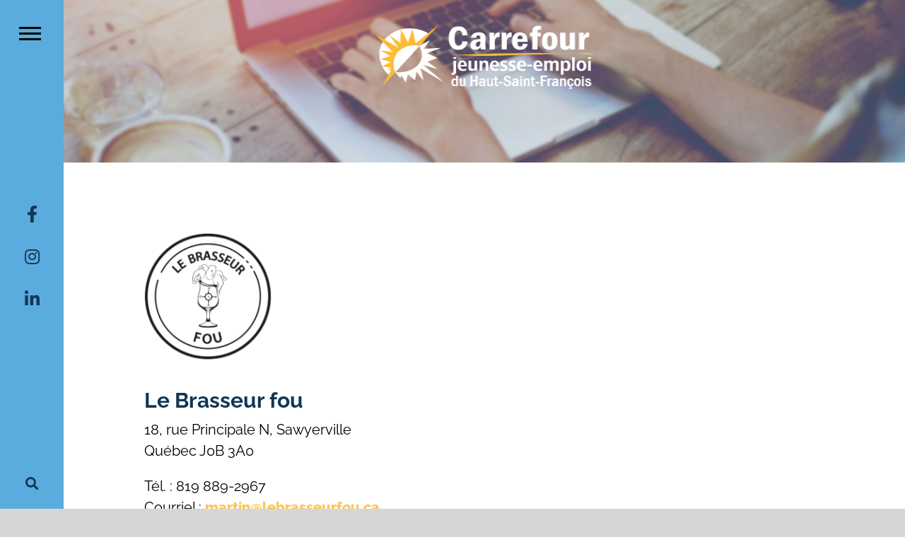

--- FILE ---
content_type: text/html; charset=utf-8
request_url: https://www.google.com/recaptcha/api2/anchor?ar=1&k=6LcKTvEbAAAAAIIWdz0T29EuAIAM9AosXCWUMsUD&co=aHR0cHM6Ly9jamVoc2YucWMuY2E6NDQz&hl=en&v=TkacYOdEJbdB_JjX802TMer9&size=invisible&anchor-ms=20000&execute-ms=15000&cb=8ud8pwwudphq
body_size: 45573
content:
<!DOCTYPE HTML><html dir="ltr" lang="en"><head><meta http-equiv="Content-Type" content="text/html; charset=UTF-8">
<meta http-equiv="X-UA-Compatible" content="IE=edge">
<title>reCAPTCHA</title>
<style type="text/css">
/* cyrillic-ext */
@font-face {
  font-family: 'Roboto';
  font-style: normal;
  font-weight: 400;
  src: url(//fonts.gstatic.com/s/roboto/v18/KFOmCnqEu92Fr1Mu72xKKTU1Kvnz.woff2) format('woff2');
  unicode-range: U+0460-052F, U+1C80-1C8A, U+20B4, U+2DE0-2DFF, U+A640-A69F, U+FE2E-FE2F;
}
/* cyrillic */
@font-face {
  font-family: 'Roboto';
  font-style: normal;
  font-weight: 400;
  src: url(//fonts.gstatic.com/s/roboto/v18/KFOmCnqEu92Fr1Mu5mxKKTU1Kvnz.woff2) format('woff2');
  unicode-range: U+0301, U+0400-045F, U+0490-0491, U+04B0-04B1, U+2116;
}
/* greek-ext */
@font-face {
  font-family: 'Roboto';
  font-style: normal;
  font-weight: 400;
  src: url(//fonts.gstatic.com/s/roboto/v18/KFOmCnqEu92Fr1Mu7mxKKTU1Kvnz.woff2) format('woff2');
  unicode-range: U+1F00-1FFF;
}
/* greek */
@font-face {
  font-family: 'Roboto';
  font-style: normal;
  font-weight: 400;
  src: url(//fonts.gstatic.com/s/roboto/v18/KFOmCnqEu92Fr1Mu4WxKKTU1Kvnz.woff2) format('woff2');
  unicode-range: U+0370-0377, U+037A-037F, U+0384-038A, U+038C, U+038E-03A1, U+03A3-03FF;
}
/* vietnamese */
@font-face {
  font-family: 'Roboto';
  font-style: normal;
  font-weight: 400;
  src: url(//fonts.gstatic.com/s/roboto/v18/KFOmCnqEu92Fr1Mu7WxKKTU1Kvnz.woff2) format('woff2');
  unicode-range: U+0102-0103, U+0110-0111, U+0128-0129, U+0168-0169, U+01A0-01A1, U+01AF-01B0, U+0300-0301, U+0303-0304, U+0308-0309, U+0323, U+0329, U+1EA0-1EF9, U+20AB;
}
/* latin-ext */
@font-face {
  font-family: 'Roboto';
  font-style: normal;
  font-weight: 400;
  src: url(//fonts.gstatic.com/s/roboto/v18/KFOmCnqEu92Fr1Mu7GxKKTU1Kvnz.woff2) format('woff2');
  unicode-range: U+0100-02BA, U+02BD-02C5, U+02C7-02CC, U+02CE-02D7, U+02DD-02FF, U+0304, U+0308, U+0329, U+1D00-1DBF, U+1E00-1E9F, U+1EF2-1EFF, U+2020, U+20A0-20AB, U+20AD-20C0, U+2113, U+2C60-2C7F, U+A720-A7FF;
}
/* latin */
@font-face {
  font-family: 'Roboto';
  font-style: normal;
  font-weight: 400;
  src: url(//fonts.gstatic.com/s/roboto/v18/KFOmCnqEu92Fr1Mu4mxKKTU1Kg.woff2) format('woff2');
  unicode-range: U+0000-00FF, U+0131, U+0152-0153, U+02BB-02BC, U+02C6, U+02DA, U+02DC, U+0304, U+0308, U+0329, U+2000-206F, U+20AC, U+2122, U+2191, U+2193, U+2212, U+2215, U+FEFF, U+FFFD;
}
/* cyrillic-ext */
@font-face {
  font-family: 'Roboto';
  font-style: normal;
  font-weight: 500;
  src: url(//fonts.gstatic.com/s/roboto/v18/KFOlCnqEu92Fr1MmEU9fCRc4AMP6lbBP.woff2) format('woff2');
  unicode-range: U+0460-052F, U+1C80-1C8A, U+20B4, U+2DE0-2DFF, U+A640-A69F, U+FE2E-FE2F;
}
/* cyrillic */
@font-face {
  font-family: 'Roboto';
  font-style: normal;
  font-weight: 500;
  src: url(//fonts.gstatic.com/s/roboto/v18/KFOlCnqEu92Fr1MmEU9fABc4AMP6lbBP.woff2) format('woff2');
  unicode-range: U+0301, U+0400-045F, U+0490-0491, U+04B0-04B1, U+2116;
}
/* greek-ext */
@font-face {
  font-family: 'Roboto';
  font-style: normal;
  font-weight: 500;
  src: url(//fonts.gstatic.com/s/roboto/v18/KFOlCnqEu92Fr1MmEU9fCBc4AMP6lbBP.woff2) format('woff2');
  unicode-range: U+1F00-1FFF;
}
/* greek */
@font-face {
  font-family: 'Roboto';
  font-style: normal;
  font-weight: 500;
  src: url(//fonts.gstatic.com/s/roboto/v18/KFOlCnqEu92Fr1MmEU9fBxc4AMP6lbBP.woff2) format('woff2');
  unicode-range: U+0370-0377, U+037A-037F, U+0384-038A, U+038C, U+038E-03A1, U+03A3-03FF;
}
/* vietnamese */
@font-face {
  font-family: 'Roboto';
  font-style: normal;
  font-weight: 500;
  src: url(//fonts.gstatic.com/s/roboto/v18/KFOlCnqEu92Fr1MmEU9fCxc4AMP6lbBP.woff2) format('woff2');
  unicode-range: U+0102-0103, U+0110-0111, U+0128-0129, U+0168-0169, U+01A0-01A1, U+01AF-01B0, U+0300-0301, U+0303-0304, U+0308-0309, U+0323, U+0329, U+1EA0-1EF9, U+20AB;
}
/* latin-ext */
@font-face {
  font-family: 'Roboto';
  font-style: normal;
  font-weight: 500;
  src: url(//fonts.gstatic.com/s/roboto/v18/KFOlCnqEu92Fr1MmEU9fChc4AMP6lbBP.woff2) format('woff2');
  unicode-range: U+0100-02BA, U+02BD-02C5, U+02C7-02CC, U+02CE-02D7, U+02DD-02FF, U+0304, U+0308, U+0329, U+1D00-1DBF, U+1E00-1E9F, U+1EF2-1EFF, U+2020, U+20A0-20AB, U+20AD-20C0, U+2113, U+2C60-2C7F, U+A720-A7FF;
}
/* latin */
@font-face {
  font-family: 'Roboto';
  font-style: normal;
  font-weight: 500;
  src: url(//fonts.gstatic.com/s/roboto/v18/KFOlCnqEu92Fr1MmEU9fBBc4AMP6lQ.woff2) format('woff2');
  unicode-range: U+0000-00FF, U+0131, U+0152-0153, U+02BB-02BC, U+02C6, U+02DA, U+02DC, U+0304, U+0308, U+0329, U+2000-206F, U+20AC, U+2122, U+2191, U+2193, U+2212, U+2215, U+FEFF, U+FFFD;
}
/* cyrillic-ext */
@font-face {
  font-family: 'Roboto';
  font-style: normal;
  font-weight: 900;
  src: url(//fonts.gstatic.com/s/roboto/v18/KFOlCnqEu92Fr1MmYUtfCRc4AMP6lbBP.woff2) format('woff2');
  unicode-range: U+0460-052F, U+1C80-1C8A, U+20B4, U+2DE0-2DFF, U+A640-A69F, U+FE2E-FE2F;
}
/* cyrillic */
@font-face {
  font-family: 'Roboto';
  font-style: normal;
  font-weight: 900;
  src: url(//fonts.gstatic.com/s/roboto/v18/KFOlCnqEu92Fr1MmYUtfABc4AMP6lbBP.woff2) format('woff2');
  unicode-range: U+0301, U+0400-045F, U+0490-0491, U+04B0-04B1, U+2116;
}
/* greek-ext */
@font-face {
  font-family: 'Roboto';
  font-style: normal;
  font-weight: 900;
  src: url(//fonts.gstatic.com/s/roboto/v18/KFOlCnqEu92Fr1MmYUtfCBc4AMP6lbBP.woff2) format('woff2');
  unicode-range: U+1F00-1FFF;
}
/* greek */
@font-face {
  font-family: 'Roboto';
  font-style: normal;
  font-weight: 900;
  src: url(//fonts.gstatic.com/s/roboto/v18/KFOlCnqEu92Fr1MmYUtfBxc4AMP6lbBP.woff2) format('woff2');
  unicode-range: U+0370-0377, U+037A-037F, U+0384-038A, U+038C, U+038E-03A1, U+03A3-03FF;
}
/* vietnamese */
@font-face {
  font-family: 'Roboto';
  font-style: normal;
  font-weight: 900;
  src: url(//fonts.gstatic.com/s/roboto/v18/KFOlCnqEu92Fr1MmYUtfCxc4AMP6lbBP.woff2) format('woff2');
  unicode-range: U+0102-0103, U+0110-0111, U+0128-0129, U+0168-0169, U+01A0-01A1, U+01AF-01B0, U+0300-0301, U+0303-0304, U+0308-0309, U+0323, U+0329, U+1EA0-1EF9, U+20AB;
}
/* latin-ext */
@font-face {
  font-family: 'Roboto';
  font-style: normal;
  font-weight: 900;
  src: url(//fonts.gstatic.com/s/roboto/v18/KFOlCnqEu92Fr1MmYUtfChc4AMP6lbBP.woff2) format('woff2');
  unicode-range: U+0100-02BA, U+02BD-02C5, U+02C7-02CC, U+02CE-02D7, U+02DD-02FF, U+0304, U+0308, U+0329, U+1D00-1DBF, U+1E00-1E9F, U+1EF2-1EFF, U+2020, U+20A0-20AB, U+20AD-20C0, U+2113, U+2C60-2C7F, U+A720-A7FF;
}
/* latin */
@font-face {
  font-family: 'Roboto';
  font-style: normal;
  font-weight: 900;
  src: url(//fonts.gstatic.com/s/roboto/v18/KFOlCnqEu92Fr1MmYUtfBBc4AMP6lQ.woff2) format('woff2');
  unicode-range: U+0000-00FF, U+0131, U+0152-0153, U+02BB-02BC, U+02C6, U+02DA, U+02DC, U+0304, U+0308, U+0329, U+2000-206F, U+20AC, U+2122, U+2191, U+2193, U+2212, U+2215, U+FEFF, U+FFFD;
}

</style>
<link rel="stylesheet" type="text/css" href="https://www.gstatic.com/recaptcha/releases/TkacYOdEJbdB_JjX802TMer9/styles__ltr.css">
<script nonce="R8_Cm4Rqm5ZOiEqR9YQefQ" type="text/javascript">window['__recaptcha_api'] = 'https://www.google.com/recaptcha/api2/';</script>
<script type="text/javascript" src="https://www.gstatic.com/recaptcha/releases/TkacYOdEJbdB_JjX802TMer9/recaptcha__en.js" nonce="R8_Cm4Rqm5ZOiEqR9YQefQ">
      
    </script></head>
<body><div id="rc-anchor-alert" class="rc-anchor-alert"></div>
<input type="hidden" id="recaptcha-token" value="[base64]">
<script type="text/javascript" nonce="R8_Cm4Rqm5ZOiEqR9YQefQ">
      recaptcha.anchor.Main.init("[\x22ainput\x22,[\x22bgdata\x22,\x22\x22,\[base64]/[base64]/[base64]/[base64]/ODU6NzksKFIuUF89RixSKSksUi51KSksUi5TKS5wdXNoKFtQZyx0LFg/[base64]/[base64]/[base64]/[base64]/bmV3IE5bd10oUFswXSk6Vz09Mj9uZXcgTlt3XShQWzBdLFBbMV0pOlc9PTM/bmV3IE5bd10oUFswXSxQWzFdLFBbMl0pOlc9PTQ/[base64]/[base64]/[base64]/[base64]/[base64]/[base64]\\u003d\\u003d\x22,\[base64]\\u003d\\u003d\x22,\x22w71OwpvDnsOdwrgpGm/Dqh4awr84L8O2SV1vXcKXwrVKTcOXwr/DosOAPWTCosKvw43CqAbDhcKXw63Dh8K4woskwqpybmxUw6LCrgtbfMKGw6PCicK/YMOcw4rDgMKWwqNWQHFPDsKrNsKYwp0TA8OIIMOHKMOMw5HDunjCvGzDqcKpwo7ChsKOwqhWfMO4wrPDuUcMJCfCmygaw5EpwoUpwrzCkl7CvsOzw53DsmpFwrrCqcOPIz/Cm8Orw5JEwrrCmQ9ow5tkwoIfw7pnw7vDnsO4c8O4wrw6wr9zBcK6OMOySCXCpWjDnsO+UMKMbsK/wq9Tw61hKsOlw6cpwrZ4w4w7IsKOw6/CtsObc0sNw4QQwrzDjsO8B8OLw7HCrMKOwodIwpvDoMKmw6LDpMOYCAYjwrtvw6giBg5Mw5x4OsOdDcObwppywqh+wq3CvsK0wos8JMKzwr/CrsKbHFTDrcK9dSFQw5BjMF/CncODIcOhwqLDmMKkw7rDph4Sw5vCs8KTwqgLw6jCnzjCm8OIwrbCusKDwqchGyXCsElyasOue8KwaMKCHcOeXsO7w6JAEAXDiMKWbMOWYCt3A8K0w5wLw63ChcKKwqcww6fDs8O7w7/DsWdsQzJgVDxAES7Dl8O2w5rCrcO8TRZEADvCtMKGKldDw75ZSWJYw7QWaS9YFsKXw7/CoikZaMOmYMObY8K2w5xbw7PDrR9Aw5vDpsOzW8KWFcKGI8O/[base64]/DkMOhw6IfcijCkWHCg14Hwq9DX8KZB8KEP17Dv8KPwpIawqZdZFXCo3XCs8K8GzJCAQwYAE3ClMK4wrQ5w5rCjMKTwpwgPSczP3cWY8O1PMO4w515UMKKw7kYwqVhw7nDiQzDugrCgsKGfX0sw6PCvzdYw6DDtMKDw5wtw69BGMKNwpg3BsK/[base64]/CvsOna8Kow7jCkcOyw7jCo0EFGsO2eQPDhMKTw47CuxPCqTvCjsOZS8OhQ8KIw6YKwpjDqSVWLkBPw7lJwrlGG0NgVkl/w6I6w4YNwojDi0EOL1jCv8KFw50Mw4gBw6rCu8Kxwr3Cm8OIb8OJVypqw5Z1wo0Hw5spw7cJwp/DrybCj2bCq8KHw5NkAHpIwpHDosKWSMOJcFMcwrc6EQ0SfcOHbQUNGMOtesOUw7jDocK/akrCs8KJaCFsCHB/w4nCghfDlFXDoUENUcKCYDfCjUJvaMKnFsOWQcOaw6rChsK2MkIqw4jCrMOMw7wtUAtjRVbCmGA3w4jCmcK3a0rCvk1pLzjDkH7Dp8KBHyxsLWbCj1wpw68Ewr/DnsO1wqHDj0zDlcKwNsOVw5HCuSMJwp/Chm/CvnUYSVHDlFUywr1FQ8O8wrgRwokgw6lnwodkw6x+TcKrw74fwo3DiigzChvCsMKZXsOgAsOCw4s6IMO0eXLCrlswwq7CoTXDqF9Owqoww4c6AwYSMALDhmnDocOVH8OwfBjDvcOGwpFsAj4Iw77Cv8KEQCPDkDtDw7TDjcK4wqTCjcKqG8KofF1/fglfwqIvwrxlw4gpwojCqmTCo1TDuypOw73DkncMw5x0S3B9w6DDhCzDh8OGFjxWfGrCkDLDqsKILFfDgsOaw5J3cBc7wrpCXsKKOMOywosSw6NwQsO2ZMOZwp9kwoXDvEHCqsKIw5UsCsKywq1gQk/DvnRmB8KuT8OkLsKDAsKTQTbDpybDtQnDkEnDl23Cg8Ojw4kQwrhswoLDmsKfw7fCkCxsw7AcX8KMwqTDl8Oqwo/CqwhmWMKcYsOpwr0oFVzDmMOCwoVMDsKKSsO4MhXDhMK6wrJbFU1oUjPCnAPDlcKtZUDDsm5ew7TCpgDCjDnDqcK/JFzDhkvCicO8ZWAwwoELw7IzaMOvYnFpw43CklHCpcKuNnrCtVLClRZWwpvDnmLCscORwr3CshBPQsKTR8KJw5pNcsKew5YwccKtwq3ClA1bbgsAKmTDnSlNwpMwaXgQXCQWw7gDwo7DgzpEJsOGRzjDgQ/Cg3fDkcKgV8Kdw7VZdh4KwpYEc2sXcMO+S1EjwrrDuw5IwpZVZcKiHQokIMOjw7XDqMOAwrrDvcO/Q8O+wqsrGcKzw5DDvsOAwrTDkWsecSLDgn9lwoHCmWvDgSAJwrMKCMONwpTDvMOlwpjCqsO8BVjDgAoCw4jDmMOJEMOGw4E4w7XDh27Doy/Dr0zCpGdpaMOccD3DjwxVw7TDiyMPw7Rdwpg4G13Cg8KrLsK4DsKHeMO6P8KQbMOhAx1OO8OdU8OmcxhFwq3Cu1DDlSzCgRfCs2LDp2Jew4AiH8OSbn1Uw4PDow4gAm7CjAQ0w6zDnzbCkMKlwrzDuBoJw6/DvCIvw5nDvMOlw5nDq8O1aGvCuMO1LRYZw5ohwo1Nw7nDu2TDqXzDj1VtccKdw7o1cMK1wpAmeHLDpsOmI1piAcKuw6nDjiXCmQIXClF1w6fCtcOSPsOtw4JswpRbwqYZw6VAY8Kgw4jDn8KmMWXDjsOLwoLDnsONMVPCvMKhwqbCogrDriHDuMObaTE/SsK1w7VCw4rDgHbDs8OjNcKMfx/DkHDDrcK0E8O0Ng0tw6AYfcOlwpJcKcORXWEqwpXCn8OnwoJxwpA/[base64]/J2HCu8O/OcOSMMKSMHbCrsKMEcKzQBLDmwrDgcOaNMKzwoNewovDicOzw6nDoxMUNFrDs3M/[base64]/CkQt/[base64]/DksKawr4PDGnDpcOVwp1/w48ScsKIG8KkTQrCq1Y/[base64]/w6TDpQYyc2rDp8OtwqjDu202NkrDq8KfaMKcw556woLDvMKAXFTCkG/[base64]/CgDjDmHfCg8Otw756ei1FwqzDt8K5J8OjY8K1woLCmMK9aE9JeDTCvifCgMKRRsKdWMKBFVrCpMK6SsOpdsKcCsOmw6jDoCXDvVYwacOFw7fDlhnDr34OwoLDisOcw4HCnMKRA1zCvsK0wq4/w5zCsMOJwoDDt0/DlsODwrnDvxDCgcOpw6DDhV7Dr8KbSBnChsK6woHDsHvDtgfDlw0rwq1ZLcOXfMODwpDCnRfCocOCw5t6QcKywpzCp8KyTDstwq7CjS7ChsKSw70qwoE7GMOGNcK6McKMPClDw5JIK8K+wrDCqUDCmR1iwr/Cg8KgLcKtw793dcKhW2EDw6JwwrYATsK5JcKzeMO8eW9RwpbCvsOrEU8OUWVpH2pUTDXDkSIvUcOGTsKuwo/[base64]/Cm1QMwrptwrU/aRzCj3pvGld3w6/DscOZUMKLH1PCsMOzwp1pw5jDuMOAK8Ojwpx2w7YdZlBPwrtNLw/CqGrCunjDg1DDoWDCglVUw7vDoh3DtsOZwpbCkgXCrcOlTj9xwplLw5V7wqHCn8OERgl2wrM2w4Z6fsKRH8OVeMOnG0xDVcKTNwPCiMOOd8OuLwQbwozCn8OCwprCpMO/GkMJwoVPPhDCs3TDr8OdUMK/wq7CgGjDvcOJw7Elw50TwoMVwrxEw6LDkTllw4RJcRgiwrDDkcKMw4XDo8KvwpDDlcKuw445ZDsAZcOTwqwRSHcpPhhVH2TDusKUw5MBBMK9w64JScKnBHnDjCXCrsO0wpbDuUAiw4TCvg9UBcKXw4zDjwEtHcOyJEzDqMKrw5/DgsKVGsORc8KQwpfCuxrCtDtDGzTDmcKhCcKpwq/[base64]/CoMObw4RXQQnCl8O2RVZ9ERgNDsOxwrF0w7piN29nw6dHwpjCj8OLw5nDgMOTwrB/csKaw4VDwqvDjMKDw6RnZcKpQmjDtMKMwpVLBMKEw6rCosO0YMKYw6xYwqtXwrJFwpnDnsKdw4p7w5XCrFXDiUU5w4zDj0fCkDRwC1jChmXClsOPwpLCnCjCicKPw6/DuFfDsMOCa8Opw5rCksO2fi5hwpPDo8OMe1zDnlMow6vDpSIjwrcRBU7DrwVswqhNNB/DnErDoH3CpQJPPG5PRMKjwogBCsOQLj3DgsOQwpLDocOzGsOxZsKewojDgCrDo8Ona25fwrvDsD/[base64]/w5Bpwr4jwpzCtMKtwrXCmTBew5hxS1/[base64]/DhjAFcHkkWEUiaTnDhxlhw7Mfw7QeL8K9w7BUaMOaGMKBwoFrw4wLXgtAw4DDsl16w6l/XsOLw7kUw5rDm2rClm40dcOgwoF/wrB5A8KbwqHCjDjDvQ3DjMKSwrzDgllJSTJZw7TDol0GwqjClEzCh33CrGEbw7lAdcKEw7Mhwr1+wqEjJsO7wpDCv8KYw5cdUATDg8KvESESKcK9e8OaICrDrsO1CcKMCy53d8KmRmLCvsKCw5/DnsOKKw3Di8Opw67Dn8KpcxUfwrzDumrCmnYSw44hHsKaw5EUwpUzd8OOwqXCmzDCjyA/wq3CtcKUEA7DtsOow4YAJsO0HD3DkhHDsMOcw7nDkjrCqsK3UBbDozfDnw9GYcKKw78tw5Y6w5Yfw5RnwroKZmRNJl0QRsKKw6nCjcKDdU/Do3nCj8OCwoIvw7vCsMOwMlvCk1ZpUcO/[base64]/VMOPwr90LMOiw7sHE3bCmm1cw7oZw5d8wotlwo7CmsOwfWHCjSPCvSPCuDzDmcKmwpPCm8OIZsONdcOZQ19iw50xw5/[base64]/E2/DpsK2w5ERw7JDwrhaHnvDu8OMLsKLZMK8e3hSwrTDrV1ELhDCmW5LAMKbJydcwrTCqsKRP2fDhsKdOMKNw77CtsOZa8ONwoIWwrDDn8K1BsO3w5LCj8KyQsKgIFnCiTDCmA4NRsK8w7rCv8Ofw6xKw68NL8KPw7ZCOi/DggdgNMOdK8KZSjUww6hsfMOOAcK9wobCtcK4woRrSgzCtsO9wojDnhbDhx3DtcK3DsKewr/Dol/Dp1vDq2TCtHgTwrU3bsKlw5nCksKowpsJw5jDh8K8ZFd5wrtWNcK9V151wr8iw7nDlFJwcnXCuWrCncK/w5kdWsOUwpBrw6UOw7XCh8KaEkkEwpDCqHVNdcKEI8O/bcKowpzDmGcuTsKQwpjCnsOIG3dQw5TDncO6wrtoMMOAw5/CkmZGcyfDjS7Dg8O/[base64]/wonCo8OuUSVkw73DiSVNQiLDvGPCvlAhwqc0w5XDtcOBWi9cwo1WU8KUNUjDpVRGZ8Olw7HDjTHCisKXwpcGehLCpkBHAHXCqn8bw6PCgS1aworCj8KNaXPCm8O0w7/DlGJbFTtkw5x1FzjChkAJw5fCisKtworClxzCl8OHbU3CtFDCmwp+FQBiwqwyQsO/DsKCw5LDhynDknHDtXUhaWQ+woUnH8KGwr5uw6sFfFEHF8OpZFTCk8OQX0Esw5fDh2nCnEzDmHbCrx57SkAuw6ZGw4nDuH3Cgl/[base64]/CpcOZwo1Gw60/GMO4w7AtOcOEcE05wqDCmcK7w6YUwolrwq3DjcKYHsO7ScOYMMKpXcOAw6NuHDbDp1TDssO8w6UtXsOeX8KueCXDq8KSw405wrvCl0PDnUDCq8KCwpZ5w4oKTsKww4DDjMOFK8O3bsOpwoDDuEIlw4xkfR9uwrQVwowswqYoGRo/[base64]/LnEbw4/CksOTbsKFAXTCk8KZZQ7DvMK6w51ewpcywrDDgMKJbiN2KcOGenTCklJSIMK3KxbCisKowqx9ZjTDn2TCumPDuxfDtTYow71iw5LCo1bCiCBlNcO1UyEbw6PChsKsHgLClj/Cm8OVwqMbwrkVwq0mSQvCnxjCq8KCw6h2wq8CZV0Kw6UwH8KwbsOZYcOYwq5Nw7zDoXAmw4rDv8KSQlrCm8Kew75kwo7CqsK8B8OsUVfChCPDqmLCtU/[base64]/CncOPw5/Cu8O4bMKfXhkEwp8lw5E5L8KIw7NLKSd2w5VmeV0/NsOQw47Cn8OtKsOYwq3DnFfCgxzDoX3DlRFoC8K0w5Mrw4chw6YIw7NLwr/ClX3DlFRqFTtjdGzDhMOhScOgTn3CgcOww618JFozU8OywoQGUXk0wo0XOsKywqAxLyXCg0TCs8K0w79KdMKlM8O2wp/CqcKnwqw5FsKkC8OUYMOcw5cYXMOOBwR9JcOpAk/[base64]/KQgRdQUvDsK9UsObccOHBwfCow3DrXtdwqQlfAgHw6HDm8Kww4rDsMKTeEfDtRgdw694w5htCcKEVXzDqVA2T8KoCMKEw5HDv8KGVVduPMOeMHp/w5fCkEIxIkVyY0wUYEgqVMOldMKQwoktMsOPUsOkFMKwIMO/[base64]/DucOiICQDwoHDlsKXwqkBw7vCoS/DlsOww4bDq8OEw4HCosOGw60xXwtqJw3Dk1Qsw6gIwrREFnYaPRbDssOWw4zCgVHCm8OaCFzCtDbCocKaLcKwA0DCnsOESsKmwpFGaHUsB8O7wpEpw6bCjBlQwqbCosKVasKKwrUvw64DM8OuDAHDkcKQO8KPfAx2wpLDq8OdMMK/w64FwoR6fjJHw6bDrCVaccK3KMK/KXcyw5tOw4HDk8K8f8O8w5FMYMOYLMKjHh15w5/DmcODFsKeS8K6RMOgZ8OqTMKNG0QHM8Kswqcjw5PDnsKQw7xCfT/CisKIwpjDthN+SwoYworCtVwFw4fDtGLDgMKkwoglWDjDoMOnCgjDocKdfW/CihXCuXtxb8KFw5LDv8OvwqViLcK4ecKmwpElw57Cq0l7X8Otf8OiEQEfwr/Di01SwpcbEMKfesOaAUjDkmoXCsOXw7TDomnCh8OHesKJVEsWXmVrwrUCMj3DmGMrw7TDok7CvVl8OyzDnA7DqsObw6xjw5vCrsKeCMOVYwBXRMKpwox6LEvDv8KgPsKQwqHCuBVsIcO/[base64]/ChkHCrTkYw6nDsxcjHkBgKcOcDTXCoMKTwp/DgcKvYUfCrhBsS8KOwoV0BHzDscK/w51PNnltZMOlw47CgzDDlcO6w6A6XhjCmUxVw61JwqJTCsOwLCDDuEDDhsO8wr49w5lUFwnDvMKYZG3DpMO1w4bClMK8RQB4K8Kkw7HDj2o0TxU0w4scWU/DiXDCgBdrbMOmw7Etw7jCu3/DhQrCvDfDsWLClG3Dh8KdUMK0Sz4Hw4InFi1Bw6Ipw70oD8OfbVIQUgYjBC1UwqvCtVLDggzCkMOcw78nwqYnw6rDpMKMw4lqQsOVwr7Dp8OGKjjCgGTDi8KtwqE+wowLw5wXJkHCqkhzw5cLNTvDtsOrEcOedDrCrWAOY8ONwqNnNnpdQcKAw5PCgTpsw5XDt8KIwo/CnMO8HQtQcMKTwqXCp8OYXjvCr8K+w6nCh3XChMO8wqLCiMO3wrNPAD/CvMKYV8O/[base64]/woQ9acOSw5xPw69wwpJNV8OSFsKhw5tJTTF8w7oywpzDpsO5QcKmTjzCusOXw4J+w7HDjMKkVsO3w5TCocOMw44mw5bCjcOeHEfDhEw3wrHDp8OEYnJPWMOqJk/Dn8KuwqdMw6vDvcO7wr4OwqfDnF9Lw6hywpQ5wrMIQjzCikHCn3/[base64]/DoFAQPMOVcsKXXsKUR3/CkUTDu2F9wqnDvQ3CukM2X3bDsMKmO8OobS3Dr00masKCwolcBD/[base64]/DtzzCqgU0KMOuairDg24LR8OCwrzCglpCwp/[base64]/wqPCrTpBw4NAb2vDkxzCo1tYE8KiwpfCnMKvw54qX1HDosOLw53CicOPNsO6UsONScKlw5PDrlLDjSrDj8OAS8KbHAbDrDBwK8KLwqwxLcKjwpg2OsOsw5JYwq8KMMOaw7XCosKbSyoFw4LDpMKZHB/Dn1PCn8O0L2XCmSlQISt7w7vCswDDhWXDrGgUZ3DCvCvChl8XbSIqwrfDscOwfB3DomJrSxlkWMK/wrXDtVI4w7hyw5pyw4QDwqPDssK5cHXCisKGwq8Pw4DDt00ywqQPCVMUEVPCpW3CjGw6w6swecO1B1cOw47CmcOswqfCuAsAAsO/w5FDX0wqwr3Cm8KwwqzCmsOxw4XCi8O3w5TDtcKADk1Ewp/CrB8mCArDpMOXIMOjw5bDmcOmw7xPw7DCvcK+wp/Dn8KIDE7CkzU1w7PDuWDDqGXDoMOrw6M2FcKUWcOZKg/CkjQfw5fDicOlwr9mwrjDrsKQwobDqEwRLsOtwqPCm8Kww4hFcMOOZlnDlMOILCTDrsKof8KOWEJ2f05CwpQUb3hQE8OMOcK5w4XCoMKNw7orZMK9dMKUTxdQLMK0w7LDuQXDkVHCgynCiWliNsKlfMO2w7QIw45jwp1PPh/CtcKLWyzCmsKAWsKjw6tPw4N/[base64]/w64dSCARLcKHSDfDn8KyUWTCqMKJMsKaKEDDqcKnw5dcJ8K/w4RpwqDDrl5rw4rDoWTDrm/Cp8KBw5XCqCl7TsO2wpAPURfCiMOtLHphw6UoKcO5XjM/RMObwoNLUMO0w7HDpgnDtcO/[base64]/DqDXDhArCqcOnwo9Rw7kew5/[base64]/IQdGw7RJTkPDsMKJPg/DlXEkLsOMwqzCmMKlwp/Dl8O4w6FRw4zDj8Kuw45tw5DDo8KxwoPCuMOseiszw4XDisOVw5rDm2YzZBxiw7PDvcORBl/Ds3/DosOYRn3ChcO3Y8KcwoPDk8KNw4bCkMK1wpB/w6sNw7Baw57DkkvCiGTDjkjCrsKcw53DtnMmwoZeNMK2f8KRRsKpwrvCl8O6VcKcwpkoLGh/[base64]/[base64]/N8OCZcKzek7Dp8K1VBjDi8Kew4sbwpYTeT3CucOmwqELEcO9woYDOcOUbMKqMsK1OwZiw7kjwrN8woPDl1XDvzDChsOhwp7DssKnLMKUwrLCmlPDh8KbAsKCAxIzEQJHMcKhwq7Dn18tw7zDm0zCti/Dnydtw6HCssKaw5MqGk0Pw7bDj2fDssKFBFIQw7IZUsObwqlrw7BVw4vCiRPDsBUBwoYfw6FOw7vDmcKQw7LDgcKMw4J6LsKEw5DDhijCn8OgCnjCt3PDqMOTOVvDjsK8YHvDn8O1w5c9VyImwqDCsGg3eMOFbMOxwo/[base64]/CjG1FwpPDqFklFFbClHtSwozCiU/CoE/DgMK2YEYAw4vCpSrCnBfDrcKEwqfCkMK+w548woNkNxfDgUQyw57CjMKjU8KOwoXDmsKFwpURHcOsD8K7wox+w6Z4TT80ai/DvMO+wovDlSfCh0vDtmrDrDE5RkdHYhnCm8O4NgYjwrbCpsKiwqFqecOywq9SQzHCo18Ow7fCtcOnw4XDj1AqYhfCsFN6wooON8OnwqbCgzbDtcOJw6wHwok/w6Brw6I2wp/Dp8Oxw53CrMOeC8KGw7JNw6HClAssV8OzLsKhw73DmsKjwqjDusKpSMKdw7zCgwdJwptDwpBIXjfDiV/DgB9sJSoIw4kCIsOHNcKEw49kNMOQCcOlbAgTw5PDssOYwoTDlmHCvyLDiF9Ow7ZXwplSwqbCoitgwr7ClxE/NMOFwrxwwrbDscKew4VvwqEsPsKJZ0vDh2ZuHsKCIB8dwoXCh8OLe8ONPVItw7IcRMKPNcKUw4hXw6PCjsOyDChaw4Mkwr7CviDCicO9UMOJQDvDocOZw5tWwqEyw7TDlkDDiFMpw4ARM33DmTkJQ8OOwqjDpgsXw5nCusOMWEURw7bCv8OYw4/DusOZaBsLwqEBwojDtjo3ckjCgULCucKXworCnEcIfsK5A8KRwrbDlS3DqQDCjcKdfWYnw5Q/[base64]/wqzCt8K1wrdBVnAMw7pzw4nCjjrCoBAFHjonEljCs8KIc8Kdwp9/A8OrBcKCCRwVdcOSAjApwrp8w7UwY8KLVcOew7fCvVjDoAYUF8OlwqvDmj9fccK+A8Krfz0VwqzDvsO9SxzDscKtw59nVjfDocOvw5ltbcO/XAfCnAMow4h/w4DDqcO+AsOZwpTCiMKdw67Csi94w6rCkMKWCWvDosOJwoAhMcKZR2hDIsK9A8O/w6DDszcpMMKZM8OGw5/ClkbCmcOOW8KQOQPCkMO5OMOAwpxCAQQ8NsK4IcOowqXCocK1wrUwRsOwdMKZw61Xw5DCmsKaWkbCkiAwwqxHMV5JwrDDvgDCp8OFW393w5YYBG3CmMOSwqrChMKowrPCncO/w7PDqncuwq/ChkLCvcKxwropQgzDhcOpwp3CpcKGw6ZEwonDsCMoVzjDnRTCp0sBbWbCvysBwonCvA8oH8O5J3ZXdMKrwp3DicOdw5bDghw3b8KRVsKUH8OWwoA3K8KjWcKJwoHDlVzCisO/wq1Awr/CiTQTFFTCgsOQwotYI35lw7h3w7ZhYsK6w4fCg0Yhw6AUEhLDr8K8w5R0w4LDkMK/Z8K4YwpBK2FcW8Oawp3Co8OtQlpAwrkDwpTDgMK1w4sLw5DDmSVxw63CsRPCu2fCj8Oywo86wrfCucO7wpE3wpjDisOtw6rCgcOWQsO1LmzDsEs3wofCtsKfwpJSwofDhsOiwqECHCTCvcOfw5AMwplawqHCmjZkwrwwwpHDkUJTwph/PkPCuMK7w4QOAVMDwrHCr8OlFVUIC8Krw5Ndw64dcgBxeMOWwrUpBVtqYWpXwp8BZsKfw6lOwq9vwoDCosKnw6hNEMKUCkTDt8OGw57CtsKtw5geK8OSUMOOw4LCjx5tJsKrw7HDtMOfw4cBwo/[base64]/Dqkk8w7zClm8fYcO6TUd+wpXCk8Omw53Cj8KNIGrDuw0tOMK6FsOrVsOww7ROPT3DhsKDw7LDjsO2wrvCqsOSw447TsO/w5HDm8O1JQDCgcKDIsOhwrNdw4TCpMKQwrEkAcO1ZsO6wo9Vw6rCisKeSEDDssKjw5zDq1gBwqk7HMK8wqZOAG7Cn8KORUBpw4bDgmgkwqnDkG7Cuy/DiQLClC9bwrHDhcK9w4zClsOEw7VzH8OEYsKOasK5IxLDssK1eXlFwqDDhTlBwp5HfBRZYmQyw5DCsMOHwrbDnsK9woNEw7syPg8TwoQ7bS3CpMKYw4vDosKow7jDlCXCoUcmw7PClsO8J8KZSiDDvHzDh2rCucKfZwEpZGvCjn3DhMO6woc7ci4rwqTDqT5HMn/CkyXChC8JVmTCocKkS8OLFhBUwoBkFMKww5kCXmAQWMOnw4nCrsKQBBIMw6PDtMKzY1MFUcOAOMOgWR7Cu1UBwo7DkcOYwrUEKgnDlMKPKcKNGl/CliDDmsKEeRNiOkbCvcKHwpYxwoMMZcOTVMOSwq3Cl8O3fWZSwr1rL8KWBMK0wq/CuWBbOcK8wphjOCsACcOAw7HCg2fCk8OHw6LDrMK1w5zCosKmJsKiRilcSEvDqsO4wqIgG8O6w4DCt0jCiMOCw6DCrsKCw6vDt8Khw6/ChsKkwpIQw69uwrXCmsKxUlLDi8KyGxhpw5U3Izkqw7rDjw7Cn0vDj8OcwpMeQSjCtXI1w7LCqn/Cp8KKYcKiIcKOaR7Cr8K+fU/[base64]/[base64]/Dh8K3fcOgwoXCtsKSw4PDmEEVw60rw7QyOX5yVjJJw6rDk3DDgyHCmDTCvxTDr0PCqzDDksOTw5sKCknCnUl8B8O2wqoSwo/DsMK6wpk/w78eGsOBO8Kpwp9GAMK9woPCucKyw4hYw5Fow78NwpZVOsKrwp1XNATCrEVtw6/DqQzCnMOUwoo0MwHCoj5bwq9PwpUqEsOJQ8Ozwqkiw7hQw4BUwptpSU3DtRjCpC/[base64]/DiV3Dg8KpL8KIZcKmP8OSwqkNwoMhWl8Admpwwpsaw5w8w6clTDLDkMOsV8Ofw4wYwqXCkcK6w7HCmkxQw6bCpcKfPsO6wpfCh8OsE1/DjAPDrcO/w6PCrcKnb8O4QgTCqcO7w53CgALCkcKsbz7CnsOIakM4wrIrw4/DjTPDh3TDpsOvw7ZBAwHDqlHDo8KLWMOybcOwZ8O5agTDh1xMw4F9Q8O0QQdwfA8bwojCt8KwK0HDm8OKw7TDlMOCe1g4WjfDpMKySMOHBAAEAFlxwpfCmTl/[base64]/[base64]/[base64]/[base64]/DtcOww5EawrhuwrhRbcKEVcOIw648Cz8Ucg7CpFUaPsOxwoxCwpTCvsOkVMKYwrjCqcOJw4nCsMORJMKbwohBS8ObwqXCiMO3wqPDsMOow50AJcK4b8OEw67Dg8K8w5dhwrbCg8OsSCd/BRBDwrUsVSBOw70Bw58ifVnCpMK8w5RIwodxRB7CrMKDVBLCqUFYwq7CgcO4ay/Dm3k9wq/DlsO6w4TDjsKMw4wVwqhuRRYDK8Klw5fDvETCuVViZTzDusOOdsOwworDscKXwrfCv8KPw4LDiitFwpAFMsOsc8KHw7vCnjBGwqord8KCEcOow6nDlsOswqdVAMKzwq9LecKFazVZw6jCi8OGwoHDiCwPTnNEacK0wp/DqhIBw6UjT8K1wqNyf8Oyw7/[base64]/YcOsw70KMcK/PlYxAF/Cv8KFDB3CowJKd8KLw6jCm8KfMMKBCMOOKl3CtsOYwprChizDvnx4EMKgwqDDuMOKw7Bew40Tw5jCgknCiAppIsOuwpzCkMKWAj9TUcK+w4t9wrPDgn7CgcK+YmxPw58CwrI/RcKMUF8UQ8OhDsOpw5/[base64]/[base64]/WGjCtMOoMMOAAX/DjsOjYQDDnB3DmsOiF8KuHBbDg8OIZEdNe1F1AcOQPxpPw5R/VcK8w6t4w5zCg14QwrLCiMK9woPDgcKyLsKtegwtOigLdgTDpsOhZ3xWC8OkZVvCtsKaw7fDqG4xwr/Cl8OsdRYOwrQ7A8K5U8KgbT/Cs8KLwqYVNEnDlMOILMKOw7Y9worDuTLCugLDpiZSw78Gw7PDv8Oawqk5IVrDh8OEwoHDmBN2w6XDp8KhNcKIw4LDvz/[base64]/CjsOIXjFVFBHCi2dPw4A6wrTCtcKaQsKGQsKNwr9uw6ALDlhTEiTDocO5woXDjcKbX01NMcKIKyIqwpooQDEiKsOBZsKUJhTCl2PCjC9qw67CoWPDgF/Cqz91wppgQQhFPMKnCMOxBTMdMWRWHcOjwrLDug7Dl8OtworDmSnCicKJwpkrI3/Co8KnVcKWfHFBw4R8wovCv8Klwo3CosOtw4tTXMOOw65hecOgOF1jSlPChW/DjhjCt8KFw6DCicKnwoHCrS9uN8OvaVPDrMKkwpdrPCzDrUjDv0fDpMKrw5XDocOzw48+BFHDo2zCgGRdUcKCw6XDmXbDumrClj43PsK0w6kMFzhVOsKcwq9Pw67CiMOVwoZrwprCkHplwrzCiU/[base64]/[base64]/Di8KmJMKFwqbDpjnCpiQIBsOfMBrCnkLClFo4fXHCp8KXwpYUw4pcccObVSvCisOAw4TCmMOMSUDDtcO1wqhSw5RQTUFMN8OeYypFwpDCpcOXYhkaYCN+LcKUVMO2MBLDrh1sU8KWIMK4TlM7wr/DmsKPNcKHwpxdcR3DgHcnPFzDusObwr3DkDvCg1rDu2PCkcObLT9ODsKCQSlPwrk5wrHDosOoB8K+acKWOA4Nwo3Cs0lRGMKTw5TChcKfCcKWw5HClcOmY3YcCMO9G8OAwofCrXXCn8KzfzLCqsO8TQ/DvsOpcmEbwr5NwoQKwrjCmgjDlcKlwo5vJMKSPMKOA8KzT8KuYMKBa8OmLMKUwqdGwqwrwpkewotnWcKVZkDCs8KZYS4TayQDHMOgcsKuLMKPwpBFQGLCikvCt1rChsODw5R8TTzCtsKrwp7CksORwpTDt8O9w7t/QsKzMgwEwrXCu8OpbyfCm3NSS8KNCWvDssKRwqtpOcK+wqIjw7zDgMO1DRIowpvCncKBfhkuw67DsVnDuWDDvMKGKMOQPilMw6LDqybDpT/Dqzc/w5BQN8OBwoTDlAtLwrhkwpEhS8OewrIUMjfDiC7Dk8KHwrBZFcKSw4tzw5ZlwqZrw6xUwqMwwpvCk8KSKAPCrGM9w5A6wqXDu1fDinpEw5F8w7BTw6smw5rDiRsjMMKOasOyw6PDuMOlw6Z/woHDlcOhwo/CulsUwqIww4/Doy7CplPDpkfDrFDCtsO2w7vDtcOKWDhpwrI9w7DDj03DkcK/[base64]/[base64]/[base64]/[base64]/DocOmFcOXPSxGB8KnDnRoQ2XDgcKvw5Qgwr7DrV/Dr8K8d8K5w7wXRcKow6vClcK5XTXDtFDCtsO4Q8Oew4HCsC3CoSsuLsO1M8ORwr/DpiXCnsK/[base64]/CucOUw6DCusKewr5/JVsXwpfDnGjDh8KQISdoZcKuaE0Twr3DtsOqw7TCjwcFwrhgw5ppwpnDp8K7ImUHw6fDpsKqcsOMw4tdBi7CvMOCEWs/w61nBMKfwobDhzHCiE/DhsONW0LCs8O5w6nDocKhbmDCnMKTw70saR/CnsKuwosNwoLCoGkgRlfDmXHCm8O3WlnCkMK6FQInGsODcMKlD8KawqM+w57CoQBpLMKDN8OiIcKlQsOsfSTDt3jCgkbCgsKVZMO/\x22],null,[\x22conf\x22,null,\x226LcKTvEbAAAAAIIWdz0T29EuAIAM9AosXCWUMsUD\x22,0,null,null,null,0,[21,125,63,73,95,87,41,43,42,83,102,105,109,121],[7668936,907],0,null,null,null,null,0,null,0,null,700,1,null,0,\[base64]/tzcYADoGZWF6dTZkEg4Iiv2INxgAOgVNZklJNBoZCAMSFR0U8JfjNw7/vqUGGcSdCRmc4owCGQ\\u003d\\u003d\x22,0,0,null,null,1,null,0,1],\x22https://cjehsf.qc.ca:443\x22,null,[3,1,1],null,null,null,1,3600,[\x22https://www.google.com/intl/en/policies/privacy/\x22,\x22https://www.google.com/intl/en/policies/terms/\x22],\x227h2r9/cDJ8Q/hbJ78GSUrTXXh6AZBbrythfh72vVy4M\\u003d\x22,1,0,null,1,1764098231832,0,0,[181,88,241,52],null,[184,80,3],\x22RC-1gmymODZdvE_Kw\x22,null,null,null,null,null,\x220dAFcWeA6w_ULPOjPWLFWphr3TGo2UAyDesZI2-r3Fu8PJ32Ek7eChcudl-ECiH8fNauJ1Q9fFltQCBYLoeGeYP_cOOTWPdD1hjA\x22,1764181031859]");
    </script></body></html>

--- FILE ---
content_type: text/css
request_url: https://cjehsf.qc.ca/wp-content/plugins/pm-job-listing/css/pm-job-listing.css?ver=e7af7827f3d188edf74a61422b5041c1
body_size: 4263
content:
#sidebar_poste .align_right,
#poste_block .align_right
{
	text-align:right;
}

#sidebar_poste
{
	float:left;
	width:350px;
	margin-right:20px
}

#sidebar_poste .sidebar_poste_block
{
	border:solid 1px #CCC;
	background-color:#f6f5f5;
	border-radius:5px;
	padding:20px;
}

#sidebar_poste .tab
{
	display:none;
}

#sidebar_poste .tab.visible
{
	display:block;
}

#sidebar_poste .sidebar_poste_title_section
{
	font-weight:bold;
	text-transform:uppercase;
	margin-bottom:15px;
	font-size:20px;
}

#sidebar_poste .sidebar_poste_tab
{
	border-radius:5px;
	overflow:hidden;
	display:table;
	width:100%;
	background-color:#ccc;
}

#sidebar_poste .sidebar_poste_tab_unit
{
	width:50%;
	display:table-cell;
	vertical-align:middle;
	text-align:center;
	padding:10px;
	color:#333;
	cursor:pointer;
	font-size:16px;
	
	-webkit-transition: all 0.2s ease-in-out;
    -moz-transition: all 0.2s ease-in-out;
    -o-transition: all 0.2s ease-in-out;
    transition: all 0.2s ease-in-out;
}

#sidebar_poste .sidebar_poste_tab_unit.selected,
#sidebar_poste .sidebar_poste_tab_unit:hover
{
	background-color:#F60;
	color:#fff;
}
#sidebar_poste .entreprise_input,
#sidebar_poste .emploi_input
{
	margin-top:10px;
}

#sidebar_poste #form_emploi input[type=text],
#sidebar_poste #form_entreprise input[type=text]
{
	width:100%;
	padding:8px 10px;
	border:solid 1px #ccc;
	background-color:#FFF;
	font-size:16px;
	height:auto;
}

#sidebar_poste #form_emploi input[type=submit],
#sidebar_poste #form_entreprise input[type=submit]
{
	border-radius:5px;
	background-color:#F60;
	color:#fff;
	padding:10px 25px;
	text-transform:uppercase;
	border:none;
	cursor:pointer;
	text-align:left;
	font-size:16px;
	
	-webkit-transition: all 0.2s ease-in-out;
    -moz-transition: all 0.2s ease-in-out;
    -o-transition: all 0.2s ease-in-out;
    transition: all 0.2s ease-in-out;
}

#sidebar_poste #form_emploi input[type=button]:hover
{
	background-color:#06F;
}


#poste_block
{
	width:100%;
}

#poste_block.full_width
{
	float:none;
	width:100%;
}

#poste_block .poste_content_left
{
	display:table-cell;
	width:250px;
	vertical-align:middle;
}

#poste_block .poste_content_left > a
{
	padding:30px;
	display:block;
	width:100%;
	height:100%;
}

#poste_block .poste_content_right
{
	display:table-cell;
	vertical-align:top;
	width:calc(100% - 250px);
	
}

#poste_block .poste_content_right1
{
	display:table-cell;
	vertical-align:top;
	padding:30px;
	padding-left:60px;
	width:calc(100% - 400px);
	
}
#poste_block .poste_content_right2
{
	display:table-cell;
	vertical-align:top;
	padding:30px;
	padding-left:100px;
	width:400px;
	font-size:16px;
	color:#a6a6a6;
	position:relative;
	z-index:0;
	font-weight:normal;
	
}

#poste_block .poste_content
{
	position:relative;
	display:block;
	width:100%;
	clear:both;
	overflow:hidden;
	margin-bottom:25px;
	box-shadow:0px 0px 25px 0px rgba(0,0,0,0.15);
}

.poste_content_table
{
	display:table;
	width:100%;
	height:100%;
	clear:both;
}

#poste_block .poste_content h3
{
	margin:0px 0px 3px 0px;
	font-size:22px;
	color:#113756;
	font-weight:500;
	line-height:1.2;
}

#poste_block .poste_content h3 > a
{
	color:#113756;
	-webkit-transition: all 0.2s ease-in-out;
    -moz-transition: all 0.2s ease-in-out;
    -o-transition: all 0.2s ease-in-out;
    transition: all 0.2s ease-in-out;
}

#poste_block .poste_content h3 > a:hover
{
	color:#fbbc37;	
}

#poste_block .poste_content h4
{
	margin:0px 0px 10px 0px;
	font-size:15px;
	font-weight:600;
}

#poste_block .poste_content h4 > a
{
	
	-webkit-transition: all 0.2s ease-in-out;
    -moz-transition: all 0.2s ease-in-out;
    -o-transition: all 0.2s ease-in-out;
    transition: all 0.2s ease-in-out;
}

#poste_block .poste_content_txt
{
	margin-left:10px;
}

#poste_block .pagination_desc
{
	text-align:right;
	margin-bottom:5px;
}

#poste_block .pagination_link
{
	margin-left:5px;
}

#poste_block .poste_voir_btn
{
	position:absolute;
	right:0;
	top:0;
	transform:translateX(101%);
	z-index:1;
	
	-webkit-transition: all 0.2s ease-in-out;
    -moz-transition: all 0.2s ease-in-out;
    -o-transition: all 0.2s ease-in-out;
    transition: all 0.2s ease-in-out;
}

#poste_block .poste_voir_btn > a
{
	padding:10px 20px;
	cursor:pointer;
	font-weight:500;
	display:inline-block;
	border-left:solid 1px #ccc;
	border-bottom:solid 1px #ccc;
	border-bottom-left-radius:5px;
	
	-webkit-transition: all 0.2s ease-in-out;
    -moz-transition: all 0.2s ease-in-out;
    -o-transition: all 0.2s ease-in-out;
    transition: all 0.2s ease-in-out;
}

#poste_block .poste_content:hover .poste_voir_btn
{
	transform:translateX(0);
}

#poste_block .warning
{
	border:solid 1px #ccc;
	border-radius:5px;
	padding:20px;
	color:#F60;
	font-weight:400;
}

#poste_block .pagination
{
	font-weight:400;
	font-size:16px;
}

#poste_block .pagination a
{
	font-weight:400;
	font-size:16px;
	
	-webkit-transition: all 0.2s ease-in-out;
    -moz-transition: all 0.2s ease-in-out;
    -o-transition: all 0.2s ease-in-out;
    transition: all 0.2s ease-in-out;
}


#poste_block .pagination a.inactive
{
	padding:0px;
	margin:0 4px;
	width:60px;
	height:60px;
	line-height:60px;
	text-align:center;
	display:inline-block;
	font-weight:600;
	font-size:20px;
}

#poste_block .pagination a.inactive:hover,
#poste_block .pagination .current
{
	padding:0px;
	margin:0 4px;
	width:60px;
	height:60px;
	line-height:60px;
	text-align:center;
	display:inline-block;
	font-size:20px;
	font-weight:600;
}

/* template single_entreprise */

#pm_job_listing_entreprise
{
	display:table;
	width:100%;
	clear:both;
}

.pm_job_listing_entreprise_header
{
	display:table;
	width:100%;
	clear:both;
	margin-bottom:100px;
	padding:0 6%;
	position:relative;
	z-index:1;
	height:100%;
}



.pm_job_listing_entreprise_header .pm_job_listing_entreprise_left
{
	display:table-cell;
	vertical-align:top;
	width:50%;
	padding-right:40px;
	position:relative;
	height:100%;
}

.pm_job_listing_entreprise_header .pm_job_listing_entreprise_right
{
	display:table-cell;
	vertical-align:top;
	padding-left:40px;
	width:50%;
	margin-right:0px;
	position:relative;
	height:100%;
}

.pm_job_listing_entreprise_header .pm_job_listing_entreprise_logo
{
	margin-bottom:60px;
}

.pm_job_listing_entreprise_content
{
	display:table;
	width:100%;
	clear:both;
	margin-bottom:40px;
}

.pm_job_listing_entreprise_profile_block
{
	position:relative;
	z-index:0;
	padding-top:60px;
	margin-bottom:280px;
	margin-top:20px;
}




.pm_job_listing_entreprise_content .pm_job_listing_entreprise_left
{
	float:left;
	width:calc(100% - 490px);
	margin-right:40px;
}

.pm_job_listing_entreprise_content .pm_job_listing_entreprise_right
{
	float:left;
	width:450px;
}

.pm_job_listing_entreprise_content .pm_job_listing_entreprise_block
{
	
}

.pm_job_listing_entreprise_avantages ul
{
	margin:0;
	padding:0;
	list-style:none;
}

.pm_job_listing_entreprise_avantages ul > li
{
	margin:0 5px 0px 0px;
	padding:0;
	display:inline-block;
}

.pm_job_listing_entreprise_avantages img
{
	max-width:50px;
	max-height:50px;
}

.pm_job_listing_entreprise_separator
{
	height:1px;
	background-color:#ccc;
	margin-top:20px;
	margin-bottom:20px;
}

.pm_job_listing_job_summary
{
	display:table;
	width:100%;
	clear:both;
}

.pm_job_listing_job_summary_left
{
	float:left;
	width:48%;
	margin-right:4%;
}

.pm_job_listing_job_summary_right
{
	float:left;
	width:48%;
}

.pm_job_listing_job_requirement_list
{
	margin:0;
	padding:0;
	list-style:none;
	font-size:0px;
}

.pm_job_listing_job_requirement_list > li
{
	margin:0;
	padding:0;
	display:inline-block;
	margin-right:15px;
	max-width:100px;
	font-size:13px;
	vertical-align:top;
	text-align:center;
}

.pm_job_listing_job_requirement_list_ico
{
	margin-bottom:5px;
}
.pm_job_listing_job_requirement_list_info
{
	margin-bottom:5px;
	font-size:12px;
	font-weight:bold;
}
.pm_job_listing_job_requirement_list_result
{
	font-size:12px;
}

.pm_job_listing_section_separator
{
	margin-bottom:80px;
}
.pm_job_listing_entreprise_logo > a
{
	display:block;
	width:100%;
	height:100%;
	text-align:center;
}

.pm_job_listing_btn,
a.pm_job_listing_btn
{
	border-radius:5px;
	background-color:#F60;
	color:#fff !important;
	padding:10px 25px;
	text-transform:uppercase;
	border:none;
	cursor:pointer;
	text-align:left;
	font-size:16px;
	
	-webkit-transition: all 0.2s ease-in-out;
    -moz-transition: all 0.2s ease-in-out;
    -o-transition: all 0.2s ease-in-out;
    transition: all 0.2s ease-in-out;
}

.pm_job_listing_btn_apply,
a.pm_job_listing_btn_apply
{
	border-radius:5px;
	background-color:#F60;
	color:#fff !important;
	padding:10px 25px;
	text-transform:uppercase;
	border:none;
	cursor:pointer;
	text-align:left;
	font-size:16px;
	
	-webkit-transition: all 0.2s ease-in-out;
    -moz-transition: all 0.2s ease-in-out;
    -o-transition: all 0.2s ease-in-out;
    transition: all 0.2s ease-in-out;
}

.pm_job_listing_link
{
	font-size:16px;
	font-weight:400;
}

.pm_job_listing_entreprise_right2 > div
{
	margin-bottom:10px;
}

#pm_job_listing_entreprise h1,
#pm_job_listing_entreprise h2,
#pm_job_listing_entreprise h3,
#pm_job_listing_entreprise h4,
#pm_job_listing_entreprise h5
{
	margin-bottom:0px;
}

#pm_job_listing_entreprise h3
{
	font-weight:900;
	color:#e5e5e5;
	font-size:80px;
	text-transform:uppercase;
	line-height:1.2;
	margin-bottom:20px;
}

#pm_job_listing_entreprise h3 .minus
{
	font-weight:normal;
	font-size:35px;
	text-transform:none;
	line-height:1;
}

#pm_job_listing_entreprise .pm_job_listing_entreprise_left h1
{
	color:#113756;
	font-size:30px;
	font-weight:800;
	margin-bottom:10px;
}

.pm_job_listing_entreprise_header_title
{
	font-weight:bold;
}

.pm_job_listing_entreprise_info_title
{
	font-size:16px;
	font-weight:bold;
}
.pm_job_listing_entreprise_right2
{
	font-size:16px;
}




#poste_vedette_block .poste_vedette_content
{
	width:calc(100% - 130px);
	overflow:hidden;
	position:relative;
	height:100%;
	margin-left:65px;
	margin-right:65px;
}
#poste_vedette_block ul
{
	padding:0;
	margin:0;
	list-style-type:none;
	font-size:0;
	white-space:nowrap;
	display:block;
	left:0;
	top:0;
	position:relative;
	width:100%;
	padding:15px;
}
#poste_vedette_block ul > li
{
	font-size:13px;
	display:inline-block;
	width:calc(33.33% - 40px);
	position:relative;
	vertical-align:top;
	white-space:normal;
	overflow:hidden;
	padding:20px;
	margin-left:20px;
	margin-right:20px;
	
	-webkit-transition: all 0.2s ease-in-out;
    -moz-transition: all 0.2s ease-in-out;
    -o-transition: all 0.2s ease-in-out;
    transition: all 0.2s ease-in-out;
}

#poste_vedette_block ul > li:hover
{
	box-shadow:0px 0px 15px rgba(0,0,0,0.15);
}

#poste_vedette_block ul > li > a
{
	display:block;
	position:absolute;
	z-index:1;
	left:0;
	top:0;
	width:100%;
	height:100%;
}

.poste_vedette_title
{
	font-size:24px;
}

.poste_vedette_name_company
{
	font-size:20px;
}

.poste_vedette_txt
{
	font-size:20px;
}

.poste_vedette_date
{
	font-size:16px;
}

.poste_vedette_content_previous
{
	position:absolute;
	top:50%;
	left:0;
	z-index:1;
	transform:translateY(-50%);
	cursor:pointer;
}
.poste_vedette_content_previous:before
{
	content:"";
	width:44px;
	height:23px;
	background-image:url("../images/previous.png");
	background-position:center center;
	background-size:contain;
	background-repeat:no-repeat;
	display:block;
}
.poste_vedette_content_previous.hide
{
	display:none !important;
}

.poste_vedette_content_next
{
	position:absolute;
	top:50%;
	right:0;
	z-index:1;
	transform:translateY(-50%);
	cursor:pointer;
}
.poste_vedette_content_next:before
{
	content:"";
	width:44px;
	height:23px;
	background-image:url("../images/next.png");
	background-position:center center;
	background-size:contain;
	background-repeat:no-repeat;
	display:block;
}

.poste_vedette_content_next.hide
{
	display:none !important;
}

.pm_job_listing_postuler_block
{
	display:table;
	width:100%;
	height:100%;
	clear:both;
	font-size:14px;
}

.pm_job_listing_postuler_block_row
{
	display:table-row;
}

.pm_job_listing_postuler_block_cell
{
	display:table-cell;
	vertical-align:top;
	width:50%
}

.pm_job_listing_postuler_block_cell.bold
{
	font-weight:bold;
}

.pm_job_listing_btn_loupe
{
	 display:inline-block;
	 color:#113756;
	 font-size:20px;
	 width:60px;
	 height:60px;
	 line-height:60px;
	 text-align:center;
	 cursor:pointer;
	 vertical-align:top;
}

.pm_job_listing_btn_loupe:hover
{
	background-color:#d7d6d6;
}

#pm_job_listing_search_form_block
{
	display:table;
	width:100%;
	clear:both;
	height:100%;
	margin-bottom:60px;
}

.pm_job_listing_search_form_cell
{
	float:left;
	width:calc(100% - 60px);
}

.pm_job_listing_search_form_cell2
{
	float:left;
	width:60px;
}

.pm_job_listing_search_form_cell:last-child
{
	margin-right:0;
}

#pm_job_listing_search_form_block input[type="text"]
{
	color:#113756;
	font-weight:900;
	text-transform:uppercase;
	font-size:16px;
}

#pm_job_listing_search_form_block input[name="search_key"]
{
	width:100%;
	margin-right:0;
}

#pm_job_listing_entreprise ul > li
{
	list-style:none;
	padding-left:35px;
	position:relative;
	margin-bottom:15px;
}

#pm_job_listing_entreprise ul > li:before
{
	content:'\f111';
	color:#f8bc44;
	font-size:14px;
	line-height:normal;
	font-weight:normal;
	font-family:"Font Awesome 5 Free";
	position:absolute;
	left:0;
	top:8px;
}

.pm_job_listing_entreprise_header_table
{
	display:table;
	width:100%;
	overflow:hidden;
	position:relative;
	box-shadow:0px 0px 20px 0px rgba(0,0,0,0.1);
}

.pm_job_listing_entreprise_header_table_link
{
	position:absolute;
	left:0;
	top:0;
	z-index:1;
	width:100%;
	height:100%;
}

.pm_job_listing_entreprise_header_left
{
	display:table-cell;
	width:40%;
	padding:40px 20px 40px 40px;
	position:relative;
}
.pm_job_listing_entreprise_header_right
{
	display:table-cell;
	width:60%;
	padding:40px 40px 40px 20px;
	position:relative;
}

#pm_job_listing_entreprise_postuler_block
{
	position:relative;
	z-index:0;
	padding-top:120px;
	margin-top:160px;
}

#pm_job_listing_entreprise_postuler_block:before
{
	content:"";
	height:200px;
	transform-origin:left top;
	background: linear-gradient(to left top, #fcc551 49.5%, transparent 50%);
	left:calc(-7% - 90px);
	top:-100px;
	width:calc(100% + 14% + 140px);
	position:absolute;
	z-index:-1;
}

#pm_job_listing_entreprise_postuler_block:after
{
	content:"";
	height:calc(100% + 170px);
	background-color:#fcc551;
	left:-50%;
	top:100px;
	width:200%;
	position:absolute;
	z-index:-1;
}

.single-postes .has_postuler .fusion-section-separator path
{
	fill:#fcc551;
}

.pm_job_listing_entreprise_postuler_block_table
{
	display:table;
	width:100%;
	clear:both;
	height:100%;
}

.pm_job_listing_entreprise_postuler_block_cell
{
	display:table-cell;
	vertical-align:middle;
	width:50%;
	padding:40px;
}

.align_middle
{
	text-align:center;
}

.pm_job_listing_entreprise_postuler_btn_block
{
	margin-top:30px;
}

#pm_job_listing_entreprise_postuler_block h3
{
	font-size:100px;
}

#pm_job_listing_entreprise_postuler_block h3 .minus
{
	font-size:43px;
}

#poste_block_header
{
	font-size:16px;
	color:#a6a6a6;
	font-weight:normal;
	margin-bottom:20px;
	display:table;
	width:100%;
	clear:both;
	height:100%;
}

.poste_block_header_cell
{
	width:50%;
	float:left;
}

.align_right
{
	text-align:right;
}

a.pagination_cube
{
	border:solid 1px #efefef;
	width:40px;
	height:40px;
	text-align:center;
	line-height:40px;
	display:inline-block;
	cursor:pointer;
	color:#a6a6a6 !important;
	font-weight:normal !important;
	
	-webkit-transition: all 0.2s ease-in-out!important;
    -moz-transition: all 0.2s ease-in-out!important;
    -o-transition: all 0.2s ease-in-out!important;
    transition: all 0.2s ease-in-out!important;
}

a.pagination_cube.selected,
a.pagination_cube:hover
{
	border:solid 1px #fcc551;
	background-color:#fcc551;
	color:#fff !important;
}


.poste_super_block
{
	position:relative;
}

.poste_super_block_link
{
	position:absolute;
	z-index:1;
	width:100%;
	height:100%;
	left:0;
	top:0;
	cursor:pointer;
}



.poste_content_right2:after{
	content: "";
    width: 100%;
    height: 70px;
    position: absolute;
    top: 100%;
    left: 0;
	z-index:2;
	transform-origin:left top;
	background: linear-gradient(to left top, #5aacde 49.5%, transparent 50%);
	
	-webkit-transition: all 0.2s ease-in-out!important;
    -moz-transition: all 0.2s ease-in-out!important;
    -o-transition: all 0.2s ease-in-out!important;
    transition: all 0.2s ease-in-out!important;
}

.poste_content_right2:before{
	content: "\e900";
	position: absolute;
    top: 100%;
    right: 16px;
	z-index: 3;
    color: #fff;
	font-size:24px;
	
	font-family: 'CJE-HSF-icon' !important;
  	speak: none;
  	font-style: normal;
  	font-weight: normal;
  	font-variant: normal;
  	text-transform: none;
  	line-height: 1;

  	/* Better Font Rendering =========== */
  	-webkit-font-smoothing: antialiased;
  	-moz-osx-font-smoothing: grayscale;
	
	-webkit-transition: all 0.2s ease-in-out!important;
    -moz-transition: all 0.2s ease-in-out!important;
    -o-transition: all 0.2s ease-in-out!important;
    transition: all 0.2s ease-in-out!important;
	
}

.pm_job_listing_entreprise_left_spacer
{
	height:20px;
}


.pm_job_listing_entreprise_profile_block:before
{
	content:"";
	height:200px;
	transform-origin:left top;
	background: linear-gradient(to left top, #fcc551 49.5%, transparent 50%);
	left:calc(-7% - 90px);
	top:-200px;
	width:calc(100% + 14% + 140px);
	position:absolute;
	z-index:-1;
}
.pm_job_listing_entreprise_profile_block:after
{
	content:"";
	height:200px;
	transform-origin:left top;
	background: linear-gradient(to right bottom, #fcc551 49.5%, transparent 50%);
	left:calc(-7% - 90px);
	top:100%;
	width:calc(100% + 14% + 140px);
	position:absolute;
	z-index:-1;
}


.pm_job_listing_entreprise_profile_block_bg
{
	content: "";
    height: 100%;
    background-color: #fcc551;
    left: -50%;
    top: 0px;
    width: 200%;
    position: absolute;
    z-index: -1;
}

.pm_job_listing_entreprise_profile_block a
{
	color:#e5e5e5 !important;
}

.pm_job_listing_entreprise_pictures
{
	display:table;
	width:100%;
	clear:both;
	margin-bottom:180px;
	padding:0 6%;
}

.pm_job_listing_entreprise_pictures_block
{
	float:left;
	width:32%;
	margin-right:2%;
	margin-bottom:2%;
}

.pm_job_listing_entreprise_pictures_block:nth-child(3n+3)
{
	margin-right:0;
}

.pm_job_listing_entreprise_pictures_block:nth-child(3n+4)
{
	clear:both
}

.align_center
{
	text-align:center;
}

.pm_job_listing_entreprise_block_title_spacer
{
	height:20px;
}

.single-postes #main
{
	padding-top:50px;
	padding-bottom:0px;
}

.single-postes .fusion-footer:not(.has_postuler)
{
	margin-top:60px;
}


.single-postes .pm_job_listing_entreprise_content
{
	margin-bottom:0px;
}

.single-entreprises #main
{
	padding-top:50px;
}

#pm_job_listing_entreprise_top
{
	text-align:right;
	margin-bottom:50px;
}

.pm_job_listing_entreprise_right .fusion-google-map
{
	height:100% !important;
	width:100% !important;
}

.pm_job_listing_entreprise_gmap
{
	display:table;
	width:100%;
	height:100%;
}


/* end template single_entreprise */


@media (max-width: 1000px)
{
	#sidebar_poste
	{
		float:left;
		width:250px;
		margin-right:4%
	}
	
	#poste_block
	{
		//float:left;
		//width:calc(96% - 250px);
	}
	#sidebar_poste .sidebar_poste_tab_unit
	{
		font-size:12px;
	}
}

--- FILE ---
content_type: text/css
request_url: https://cjehsf.qc.ca/wp-content/themes/CJE-HSF/style.css?ver=1.14
body_size: 19228
content:
/*

Theme Name: Carrefour jeunesse-emploi du Haut-Saint-François
Description: Theme Carrefour jeunesse-emploi du Haut-Saint-François
Author: Projex Media
Author URI: http://projexmedia.com/
Template: Avada
Version: 1.0.0
Text Domain:  Avada

*/

/*+-+-+-+-+-+-+ +-+-+-+-+-+
|P|r|o|j|e|x| |M|e|d|i|a|
+-+-+-+-+-+-+ +-+-+-+-+-+*/



@font-face {
  font-family: 'CJE-HSF-icon';
  src:  url('/wp-content/themes/CJE-HSF/fonts/CJE-HSF-icon.eot?sag9rj');
  src:  url('/wp-content/themes/CJE-HSF/fonts/CJE-HSF-icon.eot?sag9rj#iefix') format('embedded-opentype'),
    url('/wp-content/themes/CJE-HSF/fonts/CJE-HSF-icon.ttf?sag9rj') format('truetype'),
    url('/wp-content/themes/CJE-HSF/fonts/CJE-HSF-icon.woff?sag9rj') format('woff'),
    url('/wp-content/themes/CJE-HSF/fonts/CJE-HSF-icon.svg?sag9rj#CJE-HSF-icon') format('svg');
  font-weight: normal;
  font-style: normal;
}

@import url('https://fonts.googleapis.com/css?family=Raleway:300,400,700,900');


.grecaptcha-badge{
	opacity:0;
}

.to-top-right #toTop{
	right: auto!important;
	left: 50% !important;
	transform: translateX(-50%) !important;
}


/***   GENERAL   ***/

#wrapper .fusion-button,
#wrapper .fusion-button:before,
#wrapper .fusion-button:after,
body a,
#content .fusion-read-more:after,
#content .fusion-read-more,
#wrapper .fusion-recent-posts .post:after,
#wrapper .fusion-recent-posts .post:before,
#wrapper .main-services .fusion-layout-column .fusion-title h3,
#wrapper .main-services .fusion-layout-column .fusion-title span.light,
#wrapper .main-services .fusion-layout-column:after,
#wrapper .main-services .fusion-layout-column:before,
#wrapper .grey-logo img,
#wrapper .fusion-content-boxes h2.content-box-heading,
#wrapper .fusion-content-boxes .content-box-column .content-box-wrapper
{
	-webkit-transition: all 0.3s ease-in-out!important;
    -moz-transition: all 0.3s ease-in-out!important;
    -o-transition: all 0.3s ease-in-out!important;
    transition: all 0.3s ease-in-out!important;
}

::selection {
  background: #e5e5e5; /* WebKit/Blink Browsers */
  color:#5aacde;
}

::-moz-selection {
  background: #e5e5e5; /* Gecko Browsers */
  color:#5aacde;
}

/**::-webkit-scrollbar {
    width:0.8em;
}

::-webkit-scrollbar-track {
    -webkit-border-radius:0px;
    border-radius:0px;
    background:rgba(208,208,208,1);
}

::-webkit-scrollbar-thumb,
::-webkit-scrollbar-thumb:window-inactive{
    -webkit-border-radius:0px;
    border-radius:0px;
    background:rgba(252,197,81,1);
}

::-webkit-scrollbar-thumb:hover {
    background:rgba(230,177,64,1);
}**/

:focus {
    outline: -webkit-focus-ring-color auto 0px!important;
}

#content a{
	color:#fcc551;
	font-weight:800;
}

#content a:hover, 
#content a:focus
{
	color:#e9b13c;
}

#wrapper .fusion-fullwidth.nonhundred-percent-fullwidth{
	padding-left:6%!important;
	padding-right:6%!important;
}

#wrapper .box-shadow .fusion-column-wrapper{
     box-shadow: 0px 10px 40px rgba(0,0,0,0.2);
}

#wrapper .box-shadow.fusion-content-widget-area{
     box-shadow: 0px 10px 40px rgba(0,0,0,0.2);
}

#wrapper .grey-logo img{
	-ms-filter:"progid:DXImageTransform.Microsoft.Alpha(Opacity=60)";
	filter: alpha(opacity=60);
	-moz-opacity:0.6;
	-khtml-opacity: 0.6;
	opacity: 0.6;
	
	webkit-filter: grayscale(100%);
    filter: grayscale(100%);
}

#wrapper .grey-logo:hover img{
	-ms-filter:"progid:DXImageTransform.Microsoft.Alpha(Opacity=100)";
	filter: alpha(opacity=100);
	-moz-opacity:1;
	-khtml-opacity: 1;
	opacity: 1;
	
	webkit-filter: grayscale(0%);
    filter: grayscale(0%);
}

.home #main{
    padding-bottom: 40px;
}

#wrapper{
	padding-left:90px;
}

/***   GENERAL   ***/





/***   HEADER  ***/

#wrapper .fusion-header-wrapper .fusion-header{
	text-align:center;
	margin-left: 91px;
}

#wrapper .fusion-header-wrapper .fusion-header .fusion-logo img{
	width: 309px;
    height: auto;
}

#wrapper .fusion-header-wrapper .fusion-header .fusion-logo{
	float:none;
}

#wrapper .fusion-header-wrapper .fusion-header .fusion-logo .fusion-logo-link{
	display: inline-block;
    width: auto;
}

/***   HEADER  ***/





/***   PAGE TITLE BAR  ***/

.single-postes #wrapper .fusion-page-title-bar,
.single-entreprises #wrapper .fusion-page-title-bar
{
	background-image: url(./images/header-CJE-HSF-Offres-Emplois.jpg);
}

.single-pm_rep_entreprises #wrapper .fusion-page-title-bar
{
	background-image: url(./images/header-CJE-HSF-Travailler.jpg);
}

/***   PAGE TITLE BAR  ***/





/***   LIGHTBOX   ***/

.ilightbox-holder.metro-white{
	padding:0px!important;
}

/***   LIGHTBOX   ***/





/***   MENU  ***/

.sfm-rollback{
	background-color: #5aacde;
	width: 90px;
}

#sfm-sidebar .sfm-menu li a:before{
	background: none!important;
}

#sfm-sidebar .sfm-menu{
	padding: 0 14%!important;
}

#sfm-sidebar .sfm-menu-level-1.sfm-menu{
	padding: 0 30px!important;
}

body #sfm-sidebar .sfm-menu li a, 
body #sfm-sidebar .sfm-chapter, 
body #sfm-sidebar .widget-area, 
body .sfm-search-form input{
	padding-left:0px!important;
}

#sfm-sidebar .sfm-menu li a{
	font-weight: 900!important;
}

body #sfm-sidebar .sfm-menu-level-1.sfm-menu li a{
	font-size:18px!important;
}

#sfm-sidebar .sfm-menu li:hover a,
#sfm-sidebar .sfm-menu li:focus a,
#sfm-sidebar .sfm-menu li.sfm-active-class a{
	color:#fbbc37;
}

#sfm-sidebar .sfm-nav .sfm-menu li:first-child a,
#sfm-sidebar .sfm-nav .sfm-menu li:nth-child(2) a,
#sfm-sidebar .sfm-nav .sfm-menu li:nth-child(3) a,
#sfm-sidebar .sfm-nav .sfm-menu li:nth-child(4) a,
#sfm-sidebar .sfm-nav .sfm-menu li:nth-child(5) a{
	font-size:38px;
}

#sfm-sidebar .sfm-sm-indicator{
	position: relative;
    vertical-align: middle;
    left: 20px;
}

#sfm-sidebar .sfm-sm-indicator i:after{
	content: "\e900"!important;
	font-size:18px;
	color:#fbbc37;
	
	font-family: 'CJE-HSF-icon' !important;
  	speak: none;
  	font-style: normal;
  	font-weight: normal;
  	font-variant: normal;
  	text-transform: none;
  	line-height: 1;

  	/* Better Font Rendering =========== */
  	-webkit-font-smoothing: antialiased;
  	-moz-osx-font-smoothing: grayscale;
	
}


#sfm-sidebar .sfm-va-middle{
    //top: 200px;
    position: relative;
}

#sfm-sidebar .sfm-widget{
	font-size:25px;
	padding-left: 14%;
    padding-right: 14%;
	margin-bottom: 40px;
	position:relative;
	margin-top:40px;
}

#sfm-overlay{
	background: #113756!important;
}

#superfly_menu
{

	height:calc(100% - 76px);
	top:76px;
	position:absolute;
	width:100%;
	cursor:auto;
}
#superfly_menu_social
{
	display:block;
	width:100%;
}
#superfly_menu_social ul
{
	list-style:none;
	padding:0;
	margin:0;
	display:table;
	width:100%;
}
#superfly_menu_social ul > li
{
	margin:0;
	padding:0;
	display:block;
	text-align:center;
	margin-top:20px;
}
#superfly_menu_social ul > li > a
{
	display:block;
	padding-top:5px;
	padding-bottom:5px;
}
#superfly_menu_social ul > li > a:before
{
	color:#113756;
}
#superfly_menu_social ul > li > a:hover:before
{
	color:#fff;
}
#superfly_menu_social ul > li:last-child
{
	margin-bottom:25px;
}
#superfly_menu_social ul > li:first-child
{
	margin-top:25px;
}
.superfly_menu_facebook:before
{
	content:"\f39e";
	font-weight:400;
	font-family: "Font Awesome 5 Brands";
	font-size:24px;
	display:block;
}
.superfly_menu_houzz:before
{
	content:"\f099";
	font-weight:400;
	font-family:"Font Awesome 5 Brands";
	font-size:24px;
	display:block;
}
.superfly_menu_instagram:before
{
	content:"\f16d";
	font-weight:400;
	font-family:"Font Awesome 5 Brands";
	font-size:24px;
	display:block;
}

.superfly_menu_linkedin:before
{
	content:"\f0e1";
	font-weight:400;
	font-family:"Font Awesome 5 Brands";
	font-size:24px;
	display:block;
}

#superfly_menu_spacer
{
	position:relative;
}
#superfly_menu_spacer:before
{
	content:"";
	position:absolute;
	top:0;
	left:50%;
	height:100%;
	transform:translateX(-50%);
	width:1px;
	background-color:#64615e;
}

#superfly_menu_side
{
	position:absolute;
	left:76px;
	top:15px;
	background:rgba(170,160,150,0.9);
	color:#fff;
	font-size:20px;
	text-transform:uppercase;
	padding:8px 30px 10px 50px;
	display:none;
}

#superfly_menu_side:before
{
	content:"\f104\f104";
	position:absolute;
	richness:0;
	top:calc(50% - 1px);
	transform:translateY(-50%);
	font-family:"FontAwesome";
	line-height:1;
	font-style:normal;
	color:#464646;
	font-size:24px;
	font-weight:700;
	left:20px;
	letter-spacing:0px;
}

#superfly_menu_bottom,
#superfly_menu_custom
{
	color:#113756;
	font-size:18px;
	font-weight:bold;
	text-transform:uppercase;
}

#superfly_menu_custom{
	font-size:18px;
}

#superfly_menu_custom .superfly_menu_facebook,
#superfly_menu_custom .menu_search_icon{
	color:#ffffff;
}

#superfly_menu_bottom ul
{
	padding:0;
	margin:0;
	list-style:none;
	display:table;
	width:100%;
}


#superfly_menu_social_custom{
	padding-bottom:25px;
}

#superfly_menu_custom ul,
#superfly_menu_social_custom ul
{
	list-style:none;
	display:table;
	width:100%;
}

#superfly_menu_social_custom ul{
	padding: 0 14% !important;
	float: none !important;
	line-height: 1 !important;
}

#superfly_menu_social_custom ul li{
	float: left;
	line-height: 1 !important;
}

#superfly_menu_social_custom ul li a{
	color:#fff;
	display: inline-block;
}

#superfly_menu_social_custom ul li a.btn_langue{
	font-size:24px;
}

#superfly_menu_social_custom ul li a:hover{
	color:#fbbc37;
}

#superfly_menu_custom a.superfly_menu_facebook:before,
#superfly_menu_custom a.superfly_menu_instagram:before,
#superfly_menu_custom a.superfly_menu_linkedin:before{
	color:#fff!important;
}

#superfly_menu_custom a.superfly_menu_facebook:hover:before,
#superfly_menu_custom a.superfly_menu_instagram:hover:before,
#superfly_menu_custom a.superfly_menu_linkedin:hover:before{
	color:#fbbc37!important;
}

#superfly_menu_bottom ul li,
#superfly_menu_custom ul li
{
	display:block;
	margin:0;
	padding:0;
	margin-top:20px;
	margin-bottom:20px;
	
	-webkit-transition: all 0.3s ease-in-out!important;
    -moz-transition: all 0.3s ease-in-out!important;
    -o-transition: all 0.3s ease-in-out!important;
    transition: all 0.3s ease-in-out!important;
}

#superfly_menu_social_custom ul li{
	display:block;
	/*margin:0;*/
	/*padding:0;*/
	margin-top:15px;
	margin-bottom:15px;
	width:40px;

	-webkit-transition: all 0.3s ease-in-out!important;
	-moz-transition: all 0.3s ease-in-out!important;
	-o-transition: all 0.3s ease-in-out!important;
	transition: all 0.3s ease-in-out!important;
}

#superfly_menu_bottom .menu_search_icon,
#superfly_menu_custom .menu_search_icon
{
	cursor:pointer;
}

#superfly_menu_bottom .menu_search_icon:before,
#superfly_menu_custom .menu_search_icon:before
{
	content:"\f002";
	font-family:"Font Awesome 5 Free";
	line-height:1;
	font-style:normal;
	font-size:18px;
	
	-webkit-transition: all 0.3s ease-in-out!important;
    -moz-transition: all 0.3s ease-in-out!important;
    -o-transition: all 0.3s ease-in-out!important;
    transition: all 0.3s ease-in-out!important;
}

#superfly_menu_bottom .menu_search_icon.open:before,
#superfly_menu_custom .menu_search_icon.open:before
{
	content:"\f00d";
}


#superfly_menu_bottom .menu_search_icon:hover:before,
#superfly_menu_custom .menu_search_icon:hover:before
{
	color:#fff;
}
#menu_search_content
{
	position:fixed;
	background: #5aacde;
	left:90px;
	width:calc(100% - 90px);
	height:100%;
	z-index:10000;
	top:0;
	max-width:0px;
	overflow:hidden;
	cursor: url(images/cursor_close.png), auto;
	
	-webkit-transition: all 0.3s ease-in-out 0.3s!important;
    -moz-transition: all 0.3s ease-in-out 0.3s!important;
    -o-transition: all 0.3s ease-in-ou 0.3st!important;
    transition: all 0.3s ease-in-out 0.3s!important;
}

#menu_search_content.open
{
	max-width:100%;
	
	-webkit-transition: all 0.3s ease-in-out!important;
    -moz-transition: all 0.3s ease-in-out!important;
    -o-transition: all 0.3s ease-in-out!important;
    transition: all 0.3s ease-in-out!important;
}

.menu_search_block
{
	display:block;
	width:50%;
	position:relative;
	left:50%;
	top:50%;
	cursor:auto;
	transform:translate(-50%,-50%);
}

.menu_search_block_content
{
	display:block;
	width:100%;
	height:100%;
	position:relative;
	opacity:0;
	
	-webkit-transition: all 0.3s ease-in-out!important;
    -moz-transition: all 0.3s ease-in-out!important;
    -o-transition: all 0.3s ease-in-out!important;
    transition: all 0.3s ease-in-out!important;
}

#menu_search_content.open .menu_search_block_content
{
	opacity:1;
	
	-webkit-transition: all 0.3s ease-in-out 0.3s!important;
    -moz-transition: all 0.3s ease-in-out 0.3s!important;
    -o-transition: all 0.3s ease-in-out 0.3s!important;
    transition: all 0.3s ease-in-out 0.3s!important;
}

#menu_search_content .searchform .search-field input{
	height:100px;
	background: none;
    border-bottom: 3px solid #113756;
	font-family: 'Raleway';
    font-weight: 400;
    font-size: 20px;
}

#menu_search_content .searchform .search-field input::-webkit-input-placeholder{
    font-weight: 700;
    text-transform: uppercase;
    font-size: 40px;
	color:#113756;
	font-family: 'Raleway';
    font-weight: 900;
}

#menu_search_content .searchform .search-field input:-moz-placeholder { /* Firefox 18- */
    font-weight: 700;
    text-transform: uppercase;
    font-size: 40px;
	color:#113756;
	font-family: 'Raleway';
    font-weight: 900;
}

#menu_search_content .searchform .search-field input::-moz-placeholder {  /* Firefox 19+ */
    font-weight: 700;
    text-transform: uppercase;
    font-size: 40px;
	color:#113756;
	font-family: 'Raleway';
    font-weight: 900;
}

#menu_search_content .searchform .search-field input:-ms-input-placeholder {  
    font-weight: 700;
    text-transform: uppercase;
    font-size: 40px;
	color:#113756;
	font-family: 'Raleway';
    font-weight: 900;
}

#menu_search_content .searchform .fusion-search-button input{
	font-size: 30px;
}



#superfly_menu_bottom ul li a
{
	color:#113756;
	font-size:18px;
	font-weight:bold;
	text-transform:uppercase;
}

#superfly_menu_bottom ul li a:hover
{
	color:#fff;
}

.menu_search_close
{
	display:block;
	width:40px;
	height:40px;
	position:absolute;
	top:-45px;
	right:0;
	background-color:#fff;
	text-align:center;
	line-height:40px;
	font-size:18px;
	font-weight:bold;
	color:#000;
	cursor:pointer;
	
	-webkit-transition: all 0.3s ease-in-out!important;
    -moz-transition: all 0.3s ease-in-out!important;
    -o-transition: all 0.3s ease-in-out!important;
    transition: all 0.3s ease-in-out!important;
}

.menu_search_close:hover
{
	background-color:#000;
	color:#fff;
}

/***   MENU  ***/






/***   SLIDER   ***/

#sliders-container .rev_slider_wrapper{
	border:0px!important;
}

#sliders-container .rev_slider_wrapper .CJE-TITLE{
	text-shadow: 0px 0px 20px rgba(0,0,0,0.4);
}

#sliders-container .rev_slider_wrapper .CJE-TEXT{
	text-shadow: 0px 0px 10px rgba(0,0,0,0.4);
}

#sliders-container .rev_slider_wrapper rs-sbg-wrap:before{
	content: "";
    background: rgb(42,77,106,0.6);
	background: -moz-linear-gradient(45deg, rgb(42,77,106,0.6) 0%, rgb(17,55,86,0.6) 100%);
	background: -webkit-linear-gradient(45deg, rgb(42,77,106,0.6) 0%,rgb(17,55,86,0.6) 100%);
	background: linear-gradient(45deg, rgb(42,77,106,0.6) 0%,rgb(17,55,86,0.6) 100%);
	filter: progid:DXImageTransform.Microsoft.gradient( startColorstr='#2a4d6a', endColorstr='#113756',GradientType=1 );

    width: 100%;
    height: 100%;
    position: absolute;
    top: 0;
    left: 0;
    z-index: 100;
}

#sliders-container .rev_slider_wrapper h1{
	text-transform:none;
	font-weight:400;
}

/***   SLIDER   ***/





/***   TITLE AND TEXT   ***/

#wrapper .fusion-title{
	text-transform:uppercase;
}

#wrapper h1,
#wrapper h2,
#wrapper h3,
#wrapper h4,
#wrapper h5,
#wrapper h6{
	text-transform:uppercase;
    font-weight: 900;
	color: #e5e5e5;
	
}

#wrapper .fusion-title.text-shadow{
	text-shadow: 0px 2px 10px rgba(0,0,0,0.7);
}

#wrapper .font_22 p,
#wrapper .font_22{
	font-size:22px;
}

#wrapper .fusion-title span.light,
#wrapper .fusion-title.title.light h1, 
#wrapper .fusion-title.title.light h2, 
#wrapper .fusion-title.title.light h3, 
#wrapper .fusion-title.title.light h4, 
#wrapper .fusion-title.title.light h5, 
#wrapper .fusion-title.title.light h6{
	font-weight:400;
	text-transform:none;
	display:block;
	margin-bottom: 0.5em;
}

#wrapper .fusion-title.title h1 span.light,
#wrapper .fusion-title.title.style-h1 span.light,
#wrapper .fusion-title.title.light h1
{
	font-size:45px;
}

#wrapper .fusion-title.title h2 span.light,
#wrapper .fusion-title.title.style-h2 span.light,
#wrapper .fusion-title.title.light h2
{
	font-size:35px;
}

#wrapper .fusion-title.title h3 span.light,
#wrapper .fusion-title.title.style-h3 span.light,
#wrapper .fusion-title.title.light h3
{
	font-size:30px;
}

#wrapper .fusion-title.title h4 span.light,
#wrapper .fusion-title.title.style-h4 span.light,
#wrapper .fusion-title.title.light h4
{
	font-size:26px;
}

#wrapper .fusion-title.title h5 span.light,
#wrapper .fusion-title.title.style-h5 span.light,
#wrapper .fusion-title.title.light h5
{
	font-size:26px;
}

#wrapper #main .fusion-title.title.style-h1 h2,
#wrapper #main .fusion-title.title.style-h1 h3,
#wrapper #main .fusion-title.title.style-h1 h4,
#wrapper #main .fusion-title.title.style-h1 h5,
#wrapper #main .fusion-title.title.style-h1 h6,
#wrapper h1{
	font-size:100px;
}

#wrapper #main .fusion-title.title.style-h2 h1,
#wrapper #main .fusion-title.title.style-h2 h3,
#wrapper #main .fusion-title.title.style-h2 h4,
#wrapper #main .fusion-title.title.style-h2 h5,
#wrapper #main .fusion-title.title.style-h2 h6,
#wrapper h2{
	font-size:80px;
}

#wrapper #main .fusion-title.title.style-h3 h1,
#wrapper #main .fusion-title.title.style-h3 h2,
#wrapper #main .fusion-title.title.style-h3 h4,
#wrapper #main .fusion-title.title.style-h3 h5,
#wrapper #main .fusion-title.title.style-h3 h6,
#wrapper h3{
	font-size:60px;
}

#wrapper #main .fusion-title.title.style-h4 h1,
#wrapper #main .fusion-title.title.style-h4 h2,
#wrapper #main .fusion-title.title.style-h4 h3,
#wrapper #main .fusion-title.title.style-h4 h5,
#wrapper #main .fusion-title.title.style-h4 h6,
#wrapper h4{
	font-size:52px;
}

#wrapper #main .fusion-title.title.style-h5 h1,
#wrapper #main .fusion-title.title.style-h5 h2,
#wrapper #main .fusion-title.title.style-h5 h3,
#wrapper #main .fusion-title.title.style-h5 h4,
#wrapper #main .fusion-title.title.style-h5 h6,
#wrapper h5{
	font-size:45px;
}

#wrapper .white p,
#wrapper .white,
#wrapper #main .fusion-title.yellow span.light{
	color:#fff;
}

#wrapper #main .fusion-title.yellow h1, 
#wrapper #main .fusion-title.yellow h2, 
#wrapper #main .fusion-title.yellow h3, 
#wrapper #main .fusion-title.yellow h4, 
#wrapper #main .fusion-title.yellow h5, 
#wrapper #main .fusion-title.yellow h6 
{
	color:#fbbc37;
}

#wrapper #main-title h1{
	text-transform: none;
    font-size: 24px;
    line-height: 1.3em;
    color: #000;
    font-weight: 600;
}

#wrapper .center p,
#wrapper .center{
	text-align:center;
}

#wrapper .notice p,
#wrapper .notice{
	font-size:18px;
	font-style:italic;
}

/***   TITLE AND TEXT   ***/






/***   BUTTON   ***/

#wrapper .fusion-button{
	box-shadow: 0px 10px 40px rgba(0,0,0,0.2)!important;
    font-size: 16px;
    padding: 20px 28px;
    line-height: 16px;
	background-image:none;
	border:0px;
	position:relative;
	z-index:0;
	
	-webkit-transition: all 0.2s ease-in-out!important;
    -moz-transition: all 0.2s ease-in-out!important;
    -o-transition: all 0.2s ease-in-out!important;
    transition: all 0.2 ease-in-out!important;
}

#wrapper .fusion-button:hover, 
#wrapper .fusion-button:focus{
	color:#fff;
	background:#fff;
}
#wrapper .fusion-button:before
{
	width:100%;
	max-width:0px;	
	background-color:#fbbc37;
	content:"";
	height:100%;
	position:absolute;
	left:0;
	top:0;
	z-index:-1;
	display:block;
}
#wrapper .fusion-button:hover:before, 
#wrapper .fusion-button:focus:before
{
	max-width:100%;
}

#wrapper .fusion-button.button-blue{
	background:#fff;
	color:#5aacde;
}

#wrapper .fusion-button.button-blue:hover,
#wrapper .fusion-button.button-blue:focus{
	background:#fff;
	color:#fff;
}

#wrapper .fusion-button.button-blue:before
{
	width:100%;
	max-width:0px;	
	background-color:#5aacde;
	content:"";
	height:100%;
	position:absolute;
	left:0;
	top:0;
	z-index:-1;
	display:block;
}

#wrapper .fusion-button.button-blue:hover:before,
#wrapper .fusion-button.button-blue:focus:before{
	max-width:100%;
}

/***   BUTTON   ***/






/***   MAIN BLOG   ***/

#wrapper .fusion-recent-posts .post{
	box-shadow: 0px 10px 40px rgba(0,0,0,0.2);
	padding-left:0px;
	margin-bottom: 30px;
	background-color: #fff;
}

#wrapper .fusion-recent-posts .fusion-columns-2 .post{
	width:48%;
	margin-right:2%;
}

#wrapper .fusion-recent-posts .fusion-columns-2 .post:nth-child(2n){
	margin-right:0%;
	float: right;
}

#wrapper .fusion-recent-posts .post:last-child{
	margin-bottom: 0px;
}


#wrapper .fusion-recent-posts .fusion-columns{
	overflow: visible;
	margin: 0px!important;
}

#wrapper .fusion-recent-posts .post .entry-title{
    font-size: 22px;
    text-transform: none;
    font-style: normal;
	font-family: 'Raleway';
}

#wrapper .fusion-recent-posts .post .entry-title a{
	color:#113756;
	font-weight: 600;
	line-height:1.4em;
}

#wrapper .fusion-recent-posts .post .meta{
	color: #fbbc37;
}

#wrapper .fusion-recent-posts .post .fusion-flexslider{
	margin:0px;
	width:320px;
	min-width:320px;
	//max-height: 270px;
	margin-right: 0px;
}

#wrapper .fusion-recent-posts .post .fusion-flexslider:before{
    
	content: "";
    height: 100%;
    width: 100%;
    background-color: rgba(17,55,86,0.3);
    position: absolute;
    top: 0;
    left: 0;
    z-index: 3;
	
}

#wrapper .fusion-recent-posts .post .recent-posts-content{
	padding: 50px 30px;
	position:relative;
	//width:50%;
	float:right;
    min-height: 267px;
}

#blog_block .fusion-title{
    margin-bottom: 0px;
    position: absolute;
    top: -68px;
    right: 99px;
    z-index: -1;
}

#blog_block.en .fusion-title{
	top:-70px;
}

/***   MAIN BLOG   ***/





/***   MAIN PROPOS   ***/

#photo_propos{
	z-index:0!important;
}

/***   MAIN PROPOS   ***/





/***   MAIN SERVICES BLOCK   ***/

#wrapper .main-services .fusion-layout-column .fusion-column-inner-bg{
	box-shadow: 0px 10px 40px rgba(0,0,0,0.2);
}

#wrapper .main-services .fusion-layout-column{
	background-color:#fff;
	padding:13px;
	position:relative;
	overflow:hidden;
}

#wrapper .main-services .fusion-layout-column .fusion-column-inner-bg-image
{
	width:calc(100% - 26px);
	height:calc(100% - 26px);
	margin-left:13px;
	margin-top:13px;
	
	-webkit-transition: all 0.2s ease-in-out 0.2s!important;
    -moz-transition: all 0.2s ease-in-ou 0.2s!important;
    -o-transition: all 0.2s ease-in-out 0.2s!important;
    transition: all 0.2s ease-in-out 0.2s!important;
}


#wrapper .main-services .fusion-layout-column:hover .fusion-column-inner-bg-image
{
	width:100%;
	height:100%;
	margin-left:0;
	margin-top:0;
	
	-webkit-transition: all 0.2s ease-in-out!important;
    -moz-transition: all 0.2s ease-in-out!important;
    -o-transition: all 0.2s ease-in-out!important;
    transition: all 0.2s ease-in-out!important;
}


#wrapper .main-services .fusion-layout-column:hover .fusion-title h3,
#wrapper .main-services .fusion-layout-column:hover .fusion-title span.light{
	color:#113756!important;
	text-shadow:none!important;
}


#wrapper .main-services .fusion-layout-column .fusion-column-inner-bg .fusion-column-inner-bg-image
{
	overflow:hidden;
}
#wrapper .main-services .fusion-layout-column .fusion-column-inner-bg > a:before
{
	content:"";
	background:rgba(255,255,255,0.8);
	width:100%;
	height:100%;
	position:absolute;
	left:0;
	top:0;
	z-index:1;
	opacity:0;
	visibility:hidden;
	
	-webkit-transition: all 0.4s ease-in-out!important;
    -moz-transition: all 0.4s ease-in-out!important;
    -o-transition: all 0.4s ease-in-out!important;
    transition: all 0.4s ease-in-out!important;
}

#wrapper .main-services .fusion-layout-column:hover .fusion-column-inner-bg > a:before
{
	opacity:1;
	visibility:visible;
}

#wrapper .main-services .fusion-layout-column:hover .fusion-column-inner-bg .fusion-column-inner-bg-image:before{
	transform:translateY(-40px);
	
	-webkit-transition: all 0.2s ease-in-out 0.2s!important;
    -moz-transition: all 0.2s ease-in-out 0.2s!important;
    -o-transition: all 0.2s ease-in-out 0.2s!important;
    transition: all 0.2s ease-in-out 0.2s!important;
}

#wrapper .main-services .fusion-layout-column:hover .fusion-column-inner-bg .fusion-column-inner-bg-image:after
{	
	width: 100%;
    height: 70px;
	margin-top:-70px;
    
	
	-webkit-transition: all 0.2s ease-in-out 0.2s!important;
    -moz-transition: all 0.2s ease-in-ou 0.2s!important;
    -o-transition: all 0.2s ease-in-out 0.2s!important;
    transition: all 0.2s ease-in-out 0.2s!important;
}

#wrapper .main-services .fusion-layout-column .fusion-column-inner-bg .fusion-column-inner-bg-image:after{
	content: "";
    width: 100%;
    height: 70px;
    position: absolute;
    top: 100%;
    left: 0;
	z-index:2;
	transform-origin:left top;
	background: linear-gradient(to left top, #5aacde 49.5%, transparent 50%);
	
	-webkit-transition: all 0.2s ease-in-out!important;
    -moz-transition: all 0.2s ease-in-out!important;
    -o-transition: all 0.2s ease-in-out!important;
    transition: all 0.2s ease-in-out!important;
}

#wrapper .main-services .fusion-layout-column .fusion-column-inner-bg .fusion-column-inner-bg-image:before{
	content: "\e900";
	position: absolute;
    top: 100%;
    right: 16px;
	z-index: 3;
    color: #fff;
	font-size:24px;
	
	font-family: 'CJE-HSF-icon' !important;
  	speak: none;
  	font-style: normal;
  	font-weight: normal;
  	font-variant: normal;
  	text-transform: none;
  	line-height: 1;

  	/* Better Font Rendering =========== */
  	-webkit-font-smoothing: antialiased;
  	-moz-osx-font-smoothing: grayscale;
	
	-webkit-transition: all 0.2s ease-in-out!important;
    -moz-transition: all 0.2s ease-in-out!important;
    -o-transition: all 0.2s ease-in-out!important;
    transition: all 0.2s ease-in-out!important;
	
}

#wrapper .main-services .fusion-column-wrapper:after{
	content:"";
	width:100%;
	height:100%;
	background-color:#f0f0ee;
	display: none;
	
}

/***   MAIN SERVICES BLOCK   ***/




/***   MAIN GOOGLE MAP SECTION   ***/

#map_block{
	top:-280px;
}

.fusion-google-map .gm-style .gm-style-iw{
	font-family: 'Raleway';
    font-weight: 400;
	font-size: 18px;
}

#wrapper .fusion-google-map{
    max-width: 630px;
    margin: 0 auto;
    text-align: center;
}

/***   MAIN GOOGLE MAP SECTION   ***/






/***   CARROUSSEL LOGO   ***/

#wrapper .fusion-image-carousel .awb-swiper-button-prev,
#wrapper .fusion-image-carousel .awb-swiper-button-next{
	background: none;
	width:45px;
}

#wrapper .fusion-image-carousel .awb-swiper-button-prev:before,
#wrapper .fusion-image-carousel .awb-swiper-button-next:before{
	color:#e5e5e5;
	content: "\e900";
	font-size:24px;
	
	font-family: 'CJE-HSF-icon' !important;
  	speak: none;
  	font-style: normal;
  	font-weight: normal;
  	font-variant: normal;
  	text-transform: none;
  	line-height: 1;

  	/* Better Font Rendering =========== */
  	-webkit-font-smoothing: antialiased;
  	-moz-osx-font-smoothing: grayscale;
}

#wrapper .fusion-image-carousel .awb-swiper-button-prev:before{
	transform:rotate(180deg);
}

#wrapper .fusion-image-carousel li{
	margin-left:40px!important;
	margin-right:40px!important;
}

#wrapper .fusion-image-carousel .fusion-image-wrapper img{
	-ms-filter:"progid:DXImageTransform.Microsoft.Alpha(Opacity=60)";
	filter: alpha(opacity=60);
	-moz-opacity:0.6;
	-khtml-opacity: 0.6;
	opacity: 0.6;
	
	webkit-filter: grayscale(100%);
    filter: grayscale(100%);
	
	max-width: 60%;
}

#wrapper .fusion-image-carousel .fusion-image-wrapper:hover img{
	-ms-filter:"progid:DXImageTransform.Microsoft.Alpha(Opacity=100)";
	filter: alpha(opacity=100);
	-moz-opacity:1;
	-khtml-opacity: 1;
	opacity: 1;
	
	webkit-filter: grayscale(0%);
    filter: grayscale(0%);
}


/***   CARROUSSEL LOGO   ***/




/***   FOOTER   ***/

#wrapper .fusion-footer #gray-section,
#wrapper .fusion-footer #first-footer {
    padding-left: 0%!important;
    padding-right: 0%!important;
}

#wrapper .fusion-footer #info_block{
	float:right;
}

#wrapper .fusion-footer #info_block a{
	color:#fff;
}

#wrapper .fusion-footer #info_block a:hover{
	color:#fbbc37;
}

#wrapper .fusion-footer #info_block p{
	text-align:center;
}

#wrapper .fusion-footer .phone{
	font-size:30px;
	font-weight:900;
	color:#fff;
}

#wrapper .fusion-footer #info_block .fusion-imageframe{
	margin-bottom:20px;
}

#gray-section{
	font-size:14px;
	text-align:center;
}

#gray-section .fusion-text,
#gray-section .fusion-imageframe{
	display:inline-block;
}

#gray-section .fusion-text{
	margin-right: 20px;
}

#wrapper .fusion-footer .copyright,
#wrapper .fusion-footer .copyright p{
	color:#b7b7b7;
	font-size:12px!important;
}

#wrapper .fusion-footer .copyright a{
	color:#b7b7b7;
}

#wrapper .fusion-footer .copyright .right{
	text-align:right;
}

#toTop{
	right:10px;
}

/***   FOOTER   ***/





/***   CHECKLIST   ***/

#wrapper .fusion-checklist li i.fa-circle{
    font-size: 12px;
 	font-weight: 400;
}

#wrapper .fusion-checklist,
#wrapper .fusion-text ul{
	margin-bottom:30px;
	margin-left: 0px;
}

#wrapper .fusion-checklist li,
#wrapper .fusion-text ul li,
#wrapper .fusion-text ol li{
	line-height:1.4em;
	margin-bottom: 10px;
	position:relative;
}

#wrapper .fusion-text ul{
	list-style:none;
}

#wrapper .fusion-text ul li:before{
    content: "\f054";
    font-family: 'Font Awesome 5 Pro';
    font-size: 13px;
    color: #fcc551;
    font-weight: 800;
    margin-left: -20px;
    position: absolute;
}

/***   CHECKLIST   ***/





/***   PERSON   ***/

#wrapper .fusion-title.job-name{
	margin-bottom:5px!important;
}

body #wrapper .fusion-title.job-name h3,
body #wrapper .fusion-person .person-name
{
	font-size: 28px;
    color: #113756;
    font-weight: 600;
	margin-bottom: 8px;
	text-transform: none;
}

body #wrapper .fusion-title.job-type h4,
body #wrapper .fusion-person .person-title{
    font-size: 22px;
    font-weight: 400;
    font-style: italic;
    color: #b8b8b8;
	text-transform: none;
}

#wrapper .fusion-social-links.social-job{
	position: absolute;
    bottom: 0;
    right: 0;
	width:100%;
	overflow:visible;
	text-align:right;
}

#wrapper .fusion-social-links.social-job:after{
	content: "";
    width: 100%;
    height: 62px;
    background: url(https://www.cjehsf.qc.ca/wp-content/uploads/2018/08/triangle-blue.png);
    position: absolute;
    bottom: 0;
    right: 0;
    background-repeat: no-repeat;
    background-position: bottom right;
    background-size: contain;
	z-index:-1;
}

#wrapper .fusion-social-links.social-job .fusion-social-networks{
	margin: 10px 20px;
}


/***   PERSON   ***/





/*** MAIN CALENDAR ***/

#calendar_block .fusion-title{
    position: absolute;
    top: -68px;
    right: 38px;
    z-index: -1;
}

#calendar_block .widget_tribe-widget-events-month .tribe-events-widget-shortcode__header-title{
	display: none;
}


#wrapper .widget_tribe-widget-events-month .tribe-events-c-top-bar .tribe-events-c-top-bar__nav-list-date{
	font-size:25px;
	text-transform:capitalize!important;
	font-weight:700;
	color: #113756;
}

#wrapper .widget_tribe-widget-events-month .tribe-events-calendar-month__header-row .tribe-events-calendar-month__header-column-title-mobile,
#wrapper .widget_tribe-widget-events-month .tribe-events-calendar-month__header-row .tribe-events-calendar-month__header-column-title-desktop{
	font-size: 14px;
    font-weight: 600;
	padding: 8px 16px;
	color:#113756;
	text-align: center;
}

#wrapper .tribe-events-view--month .tribe-events-calendar-month__header-column-title-desktop{
	font-size:25px;
}

#wrapper .widget_tribe-widget-events-month .tribe-mini-calendar-nav tr td{
	padding: 25px 35px;
	background:none!important;
}

#wrapper .widget_tribe-widget-events-month .tribe-events-header .tribe-events-header__messages{
	display:none;
}

#wrapper .widget_tribe-widget-events-month .tribe-events-header .tribe-events-c-top-bar{
	justify-content: center;
	display:block;
}

#wrapper .widget_tribe-widget-events-month .tribe-events-widget-events-month__view-more,
#wrapper .widget_tribe-widget-events-month .tribe-events-calendar-month-mobile-events,
#wrapper .widget_tribe-widget-events-month .tribe-events-header__messages{
	display:none;
}

#wrapper .widget_tribe-widget-events-month .tribe-mini-calendar td{
	background:#fff;
}

#wrapper .tribe_mini_calendar_widget .tribe-mini-calendar td, 
#wrapper .tribe_mini_calendar_widget .tribe-mini-calendar th{
	border:0px;
}

#wrapper .tribe_mini_calendar_widget .tribe-mini-calendar .tribe-mini-calendar-no-event, 
#wrapper .tribe_mini_calendar_widget .tribe-mini-calendar td.tribe-events-has-events div[id*=daynum-] a{
	padding:22px;
}


#wrapper .tribe_mini_calendar_widget .tribe-mini-calendar .tribe-mini-calendar-nav .prev-month span,
#wrapper .tribe_mini_calendar_widget .tribe-mini-calendar .tribe-mini-calendar-nav .next-month span{
	display:none;
}

#wrapper .widget_tribe-widget-events-month .tribe-events-c-top-bar__nav  .tribe-events-c-top-bar__nav-link--prev{
	transform: rotate(180deg);
}

#wrapper .widget_tribe-widget-events-month .tribe-events-c-top-bar__nav  .tribe-events-c-top-bar__nav-link--prev:before{
	color:#e1e1e1;
	content: "\e900";
    font-size: 24px;
    font-family: 'CJE-HSF-icon' !important;
    speak: none;
    font-style: normal;
    font-weight: normal;
    font-variant: normal;
    text-transform: none;
    line-height: 1;
    -webkit-font-smoothing: antialiased;
    -moz-osx-font-smoothing: grayscale;
}

#wrapper .widget_tribe-widget-events-month .tribe-events-c-top-bar__nav  .tribe-events-c-top-bar__nav-link--next:before{
	color:#e1e1e1;
	content: "\e900";
    font-size: 24px;
    font-family: 'CJE-HSF-icon' !important;
    speak: none;
    font-style: normal;
    font-weight: normal;
    font-variant: normal;
    text-transform: none;
    line-height: 1;
    -webkit-font-smoothing: antialiased;
    -moz-osx-font-smoothing: grayscale;
}

#wrapper .tribe_mini_calendar_widget .tribe-mini-calendar tbody tr td span{
	color:#282828;
	background-color:rgba(0,0,0,0);
}

#wrapper .tribe_mini_calendar_widget .tribe-mini-calendar-day-link{
	background-color: #ffc525;
	color:#282828;
}

#wrapper .tribe_mini_calendar_widget .tribe-mini-calendar-day-link:hover, 
#wrapper .tribe_mini_calendar_widget .tribe-mini-calendar-day-link:focus
{
	background-color: #fff;
	color:#282828;
}

#wrapper .tribe_mini_calendar_widget .tribe-mini-calendar-list-wrapper{
	display:none!important;
}

#wrapper .tribe_mini_calendar_widget .tribe-mini-calendar .tribe-events-past,
#wrapper .tribe_mini_calendar_widget .tribe-mini-calendar .tribe-events-othermonth{
	//opacity: .35!important;
}

#calendar_block .widget{
	margin-bottom:0px!important;
}

#calendar_block .tribe-mini-calendar thead, 
#calendar_block .tribe-mini-calendar .tribe-mini-calendar-nav td{
	background-color: #fff;
	border: 0px;
}

#calendar_block .tribe-mini-calendar .tribe-events-has-events div[id*=daynum-] a:hover:before{
	background:none;
}

#wrapper .fusion-widget-area .tribe_mini_calendar_widget .heading{
	display:none!important;
}

/*** MAIN CALENDAR ***/





/*** CALENDAR ***/


#wrapper #tribe-events .tribe-events-title-bar .tribe-events-page-title{
	text-transform: uppercase;
    max-width: 1000px;
    margin: 0 auto;
    font-size: 60px;
}

#wrapper #tribe-events #tribe-events-bar .tribe-bar-filters ::-webkit-input-placeholder{
    font-weight: 800;
    text-transform: uppercase;
    font-size: 16px;
	color:#113756;
	font-family: 'Raleway';
}

#wrapper #tribe-events #tribe-events-bar .tribe-bar-filters :-moz-placeholder { /* Firefox 18- */
      font-weight: 800;
    text-transform: uppercase;
    font-size: 16px;
	color:#113756;
	font-family: 'Raleway';
}

#wrapper #tribe-events #tribe-events-bar .tribe-bar-filters ::-moz-placeholder {  /* Firefox 19+ */
    font-weight: 800;
    text-transform: uppercase;
    font-size: 16px;
	color:#113756;
	font-family: 'Raleway';
}

#wrapper #tribe-events #tribe-events-bar .tribe-bar-filters :-ms-input-placeholder {  
    font-weight: 800;
    text-transform: uppercase;
    font-size: 16px;
	color:#113756;
	font-family: 'Raleway';
}

#wrapper #tribe-events #tribe-events-bar .tribe-bar-filters input{
    font-weight: 400;
	font-size:20px;
	color: #000;
	font-family: 'Raleway';
}

#wrapper #tribe-events #tribe-events-bar .tribe-bar-filters .tribe-events-button{
	font-weight: 800;
	font-size:16px;
	color: #fbbc37;
	box-shadow: 0px 10px 40px rgba(0,0,0,0.2)!important;
    padding: 22px 50px;
    width: auto;
}

#wrapper #tribe-events #tribe-events-bar .tribe-bar-filters .tribe-events-button:hover,
#wrapper #tribe-events #tribe-events-bar .tribe-bar-filters .tribe-events-button:focus{
	color:#fff;
}

#wrapper #tribe-events #tribe-events-bar .tribe-bar-filters label{
    font-size: 20px;
    text-transform: none;
    color: #113756;
    margin-bottom: 10px;
}

#wrapper #tribe-events .tribe-events-list-separator-month{
	font-size: 25px;
    text-transform: capitalize;
    height: 60px;
    line-height: 39px;
    background-color: #fff;
    border-top: 1px solid #e5e5e5;
    border-bottom: 1px solid #e5e5e5;
	margin-top:120px;
}

#wrapper #tribe-events .tribe-events-list-separator-month span{
    color: #113756;
}

#tribe-events-content .fusion-events-before-title{
	margin-bottom:40px;
}

#tribe-events-content .tribe-events-page-title{
	margin-bottom:60px;
}

#wrapper #tribe-events .tribe-events-list-separator-month:first-child{
	margin:0px 0px 50px 0px;
}

#wrapper #tribe-events .type-tribe_events .fusion-tribe-secondary-info{
	box-shadow: 0px 10px 40px rgba(0,0,0,0.2);
}

#wrapper #tribe-events .type-tribe_events .fusion-tribe-secondary-info .fusion-tribe-events-venue-details-map,
#wrapper #tribe-events .type-tribe_events .fusion-tribe-secondary-info .recurringinfo,
#wrapper #tribe-events .type-tribe_events .fusion-tribe-secondary-info .fusion-read-more:after,
#wrapper #tribe-events .type-tribe_events .tribe-events-event-meta .tribe-events-venue-details .tribe-country-name,
#wrapper #tribe-events .type-tribe_events .tribe-events-event-meta .tribe-events-venue-details a
{
	display:none!important;
}


abbr[title], acronym[title]{
	text-decoration: none!important;
}

#wrapper #tribe-events .type-tribe_events .fusion-tribe-secondary-info .fusion-read-more{
    font-size: 16px;
    padding: 0px;
    text-transform: uppercase;
    color: #fcc551;
}

#wrapper #tribe-events .type-tribe_events .fusion-tribe-secondary-info .fusion-read-more:hover, 
#wrapper #tribe-events .type-tribe_events .fusion-tribe-secondary-info .fusion-read-more:focus{
    color: #d9a12b;
}

#wrapper #tribe-events .type-tribe_events .fusion-tribe-secondary-info .tribe-events-venue-details a{
	display:block;
}

#wrapper #tribe-events .type-tribe_events h3.tribe-events-list-event-title a{
	color:#fff !important;
	font-size:25px;
	text-transform:none;
}

#wrapper #tribe-events .tribe-events-list .tribe-events-event-cost span{
	background: #fff;
    font-size: 37px;
	padding: 23px 22px;
}


#wrapper #tribe-events .type-tribe_events:hover h3.tribe-events-list-event-title a{
	//color:#2d2d2d;
	//background:rgba(255,255,255,0.85);
}

#wrapper #tribe-events .type-tribe_events .tribe-events-event-meta .author > div{
	border:0px;
	display:block;
	padding: 10px 40px;
}

#wrapper #tribe-events .tribe-events-list .tribe-events-list-event-title{
 	line-height: 0.9em;
}

#wrapper #tribe-events .type-tribe_events .tribe-events-event-meta .tribe-events-venue-details{
	margin: 0;
    padding: 0 40px;
}

#wrapper #tribe-events .type-tribe_events .fusion-tribe-secondary-info .tribe-events-list-event-description{
	padding: 24px 40px 28px;
}

#wrapper #tribe-events .type-tribe_events .tribe-events-event-meta .author .time-details{
	padding:24px 40px 10px;
	font-size:22px;
	color:#113756;
}

#wrapper #tribe-events .type-tribe_events .tribe-events-event-meta .fusion-tribe-events-headline{
	width:100%;
}

#wrapper #tribe-events-footer ul li a,
#wrapper #tribe-events .tribe-events-back a
{
	color: #fcc551;
    text-transform: uppercase;
    font-size: 16px;
}

#wrapper #tribe-events-footer ul li a:hover, 
#wrapper #tribe-events-footer ul li a:focus,
#wrapper #tribe-events .tribe-events-back a:hover, 
#wrapper #tribe-events .tribe-events-back a:focus
{
	color: #e9b13c;
}

#tribe-events-content, 
#tribe-events-content.tribe-events-list{
	margin-bottom:100px;
}

#wrapper #tribe-events-footer ul li a:before, 
#wrapper #tribe-events-footer ul li a:after{
	display:none;
}

#wrapper #tribe-events .tribe-events-button{
    font-weight: 700;
    box-shadow: 0px 10px 40px rgba(0,0,0,0.2)!important;
    font-size: 16px;
    padding: 20px 28px;
}

#wrapper #tribe-events .tribe-events-notices{
	font-size: 18px;
    text-transform: none;
    font-weight: 700;
	margin-bottom: 50px;
	border:1px solid #5aacde;
	color:#5aacde;
	padding: 20px;
}

#tribe-events-content #tribe-events-footer{
	border:0!important;
}

#wrapper #tribe-events .tribe-events-notices ul{
	text-align: center;
}

#sidebar .tribe-events-single-section .tribe-events-single-section-title{
	padding:0px;
	text-transform: uppercase;
	font-size:25px;
}

.single-tribe_events #sidebar .tribe-events-meta-group-venue .tribe-venue{
	display:none;
}

#sidebar abbr
#sidebar .tribe-events-abbr{
		font-family: 'Raleway'!important;
}

#sidebar .tribe-address,
#tribe-events .tribe-address,
#tribe-events .tribe-events-venue-details{
	font-style: normal;
	font-family: 'Raleway';
}

#sidebar .tribe-events-single-section .tribe-venue-location .tribe-events-gmap,
#sidebar .tribe-events-single-section .tribe-venue-location .tribe-country-name
#wrapper #tribe-events .tribe-events-venue .tribe-events-gmap,
#wrapper #tribe-events .tribe-events-venue .venue-address,
#wrapper #tribe-events #tribe-events-content .fusion-events-single-title-content .tribe-events-schedule
{
	display:none;
}

#wrapper #tribe-events #tribe-events-content .fusion-events-single-title-content h2{
	font-size: 25px;
}

#wrapper #tribe-events #tribe-events-content .fusion-events-featured-image{
	margin-bottom:50px;
}

#wrapper #tribe-events #tribe-events-content .fusion-events-featured-image.fusion-events-single-title{
	margin-bottom:20px;
}

#wrapper #tribe-events .tribe-events-content p, 
#wrapper .tribe-events-after-html p, 
#wrapper .tribe-events-before-html p{
	line-height:1.5em;
}

#wrapper #tribe-events .tribe-events-venue .tribe-events-map-wrap{
    margin: 50px auto 20px;
    float: none;
    width: 80%;
    background: #eee;
    padding: 0px;
    border: 0px;
    border-radius: 0px;
}

.datepicker tbody tr td.day{
    background-color: #f2f2f2!important;
	color:#282828!important;
}

.datepicker tbody tr td.day:hover, 
.datepicker tbody tr td.day:focus,
.datepicker tbody tr td.active{
	background-color: #ffc525!important;
}

.datepicker.dropdown-menu tbody td{
	border:0px!important;
}

.datepicker.dropdown-menu tr th{
	background: #fff!important;
    color: #113756;
}

.datepicker.dropdown-menu tr th.datepicker-switch{
	font-size:20px;
}

#tribe-events .type-tribe_events .tribe-events-venue-details,
#tribe-events .type-tribe_events .tribe-events-venue-details a{
	color: #113756;
	font-weight:400;
}

#tribe-events .type-tribe_events .fusion-tribe-events-headline{
	background-color: #5aacde;
}

#tribe-events .type-tribe_events .tribe-events-list-event-title a{
	background: #5aacde!important;
}

#tribe-events .type-tribe_events:hover tribe-events-list-event-title, 
#tribe-events .type-tribe_events:focus tribe-events-list-event-title{
	color:#fff;
}

#tribe-events #tribe-events-bar,
#tribe-events #tribe-events-bar:before, 
#tribe-events #tribe-events-bar:after,
#tribe-events #tribe-events-bar #tribe-bar-form{
	background-color:#fff!important;
}

#wrapper #tribe-events-bar #tribe-bar-form.tribe-bar-collapse #tribe-bar-collapse-toggle{
	width:100%!important;
}

#wrapper #tribe-events #tribe-bar-form{
	padding: 30px 0px;
}

#wrapper #tribe-events #tribe-bar-form #tribe-bar-collapse-toggle{
	background:none;
	color:#113756;
	font-size:20px;
	text-transform:uppercase;
}

#wrapper #tribe-events-bar #tribe-bar-form.tribe-bar-collapse .tribe-bar-filters-inner > div{
	padding-bottom: 12px;
}

#wrapper #tribe-events .type-tribe_events .tribe-events-event-image{
	-webkit-filter: saturate(0.75);
    filter: saturate(0.75);
}

#wrapper #tribe-events .type-tribe_events .tribe-events-event-image:before{
    content: "";
    background: rgba(17,55,86,0.2);
    width: 100%;
    height: 100%;
    position: absolute;
    top: 0;
    left: 0;
}

.infobulle_calendar
{
	position:absolute;
	width:100%;
	left:0;
	z-index:10;
	text-align:left;
	background-color:#FFF;
	display:none;
	color:#474747;
	//bottom:100%;
	-ms-transform: translateY(-100%);
    -webkit-transform: translateY(-100%);
	transform: translateY(-100%);
}
.open > .infobulle_calendar
{
	display:block;
}


.datepicker.dropdown-menu table tr td span.month, .datepicker.dropdown-menu table tr td.day, .tribe-mini-calendar div[id*='daynum-'] a, .tribe-mini-calendar div[id*='daynum-'] span
{
	color: #a6a6a6 !important;
}

.single-tribe_events #wrapper #tribe-events .fusion-events-single-title-content {
	background:none;
	position: relative;
    padding: 0;
}

.single-tribe_events #wrapper #tribe-events #tribe-events-content .fusion-events-single-title-content h2{
	color:#113756 !important;
	font-weight: 600;
	text-transform:none;
	line-height:1.4em;
}


.open > a.tribe-mini-calendar-day-link2:after
{
	content:"";
	position:absolute;
	z-index:10;
	top:-3px;
	left:50%;
	width: 0;
	height: 0;
	border-style: solid;
	border-width: 12px 11px 0 11px;
	border-color: #ffffff transparent transparent transparent;
	-ms-transform: translateX(-50%);
	-webkit-transform: translateX(-50%);
	transform: translateX(-50%);
}
.tribe-mini-calendar .tribe-events-has-events .open > a.tribe-mini-calendar-day-link2:before
{
	
	content:"";
	position:absolute;
	z-index:10;
	top:-3px;
	left:50%;
	display:block;
	width: 0;
	height: 0;
	border-style: solid;
	border-width: 17px 16px 0 16px;
	border-color: #fff transparent transparent transparent;
	-ms-transform: translateX(-50%);
	-webkit-transform: translateX(-50%);
	transform: translateX(-50%);
	background:none;
	margin:0;
	padding:0;
	height:auto;
	width:auto;
}

.infobulle_calendar_date
{
	background-color:#5aacde;
	color: #ffffff;
	font-size:20px;
	font-weight: 500;
	padding:16px;
	width:calc(100% - 56px);
	float:left;
	text-align:center;
	font-family: 'Raleway';
    font-weight: 700;
}
.infobulle_calendar_list
{
	padding:30px 20px;
	clear:both;
	max-height:150px;
	overflow-Y:scroll;
	//border: 3px solid #282828;
	box-shadow: 0px 10px 40px rgba(0,0,0,0.2);
}

.infobulle_calendar_list ul{
	margin-bottom:0px!important;
}


.close_infobulle_calendar
{
	cursor:pointer;
	font-size:25px;
	font-weight:700;
	float:left;
	width:56px;
	text-align:center;
	background:#428dbb;
	color:#fff;
	height: 52px;
    line-height: 52px;
	font-family: 'Raleway';
	border-bottom: 0px;
}
.close_infobulle_calendar:hover
{
	background-color:#113756;
	color:#fff;
}

body .tribe-mini-calendar-grid-wrapper .tribe-mini-calendar .infobulle_calendar .infobulle_calendar_list a.infobulle_calendar_title
{
	font-size:20px;
	font-family: 'Raleway';
	font-weight:700 !important;
	line-height: 1.2em;
	color:#fbbc37 !important;
	padding:0 !important;
	background:none!important;
}

body .tribe-mini-calendar-grid-wrapper .tribe-mini-calendar .infobulle_calendar .infobulle_calendar_list a.infobulle_calendar_title:hover,
body .tribe-mini-calendar-grid-wrapper .tribe-mini-calendar .infobulle_calendar .infobulle_calendar_list a.infobulle_calendar_title:focus{
	color:#113756 !important;
}

body .tribe-mini-calendar-grid-wrapper .tribe-mini-calendar .infobulle_calendar .infobulle_calendar_list ul > li:last-child > a.infobulle_calendar_title
{
	margin-bottom:0;
}
.infobulle_calendar_heures
{
	color: #b4b4b4;
	font-family: 'Raleway';
	font-size:15px;
	font-weight:normal;
	margin-bottom:8px;
	text-transform:uppercase;
}

.fusion-body .tribe-mini-calendar td.tribe-events-has-events{
	background:none!important;
}

#content .tribe_mini_calendar_widget .tribe-mini-calendar-wrapper .tribe-mini-calendar div[id*='daynum-'] > a
{
	background-color: #113756;
    width: 60px;
    height: 60px;
    display: inline-block !important;
    text-align: center;
    line-height: 60px;
    font-weight: normal !important;
    padding: 0 !important;
    color: #fff!important;
    border-radius: 50px;
}

#content .tribe-events-calendar-month__day-date-daynum
{
	//width:60px;
	//height:60px;
	display:inline-block !important;
	text-align:center;
	line-height:1;
	padding:0 !important;
	margin:0 !important;
	font-size:20px;
}

#content .tribe_mini_calendar_widget .tribe-mini-calendar-wrapper .tribe-mini-calendar div[id*='daynum-'] a:hover
{
	background-color:#5aacde;
}
#content .tribe_mini_calendar_widget .tribe-mini-calendar-wrapper .tribe-mini-calendar .tribe-events-past div[id*='daynum-'] .tribe-mini-calendar-no-event,
#content .tribe_mini_calendar_widget .tribe-mini-calendar-wrapper .tribe-mini-calendar .tribe-events-past div[id*='daynum-'] > a,
#content .tribe_mini_calendar_widget .tribe-mini-calendar-wrapper .tribe-mini-calendar .tribe-events-othermonth div[id*='daynum-'] > a
{
	-ms-filter:"progid:DXImageTransform.Microsoft.Alpha(Opacity=60)";
	filter: alpha(opacity=30);
	-moz-opacity:0.3;
	-khtml-opacity: 0.3;
	opacity: 0.3;
}

#content .tribe_mini_calendar_widget .tribe-mini-calendar-wrapper .tribe-mini-calendar tbody tr:first-child > td
{
	padding-top:16px !important;
}
#content .tribe_mini_calendar_widget .tribe-mini-calendar-wrapper .tribe-mini-calendar tbody tr > td:first-child
{
	padding-left:8px !important;
}
#content .tribe_mini_calendar_widget .tribe-mini-calendar-wrapper .tribe-mini-calendar tbody tr > td:last-child
{
	padding-right:8px !important;
}
#content .tribe_mini_calendar_widget .tribe-mini-calendar-wrapper .tribe-mini-calendar tbody tr:last-child > td
{
	padding-bottom:16px !important;
}
#content .tribe_mini_calendar_widget .tribe-mini-calendar-wrapper .tribe-mini-calendar tbody tr td
{
	padding:5px;
}


.tribe-mini-calendar thead td
{
	background-color:#0d4775 !important;
}

.infobulle_calendar_list ul > li
{
	margin-bottom:30px !important;
}

.infobulle_calendar_list ul > li:last-child{
	margin-bottom:0px !important;
}

.tribe-mini-calendar
{
	margin-left:0;
}
.tribe-mini-calendar .tribe-mini-calendar-month, .tribe-mini-calendar .tribe-mini-calendar-nav-link.next-month, .tribe-mini-calendar .tribe-mini-calendar-nav-link.prev-month
{
	padding-top:4px;
}

.single-tribe_events #sidebar{
	box-shadow: 0px 10px 40px rgba(0,0,0,0.2);
}

#sidebar .tribe-events-venue-map{
	margin:0px;
}

.single-tribe_events #tribe-events .tribe-events-single-event-description{
	margin-bottom:60px;
}

.single-tribe_events #sidebar a:hover{
	color: #d9a12b;
}

#tribe-events .tribe-events-organizer .tribe-events-organizer-meta,
#tribe-events .tribe-events-venue-meta{
	max-width: none;
	box-shadow: 0px 10px 40px rgba(0,0,0,0.2);
    padding: 40px;
	text-align: center;
	margin-bottom: 120px;
	margin-top:50px;
}

#tribe-events .tribe-events-organizer .tribe-organizer-name,
#tribe-events .tribe-events-venue-meta .tribe-venue-name{
	font-size: 35px;
    text-transform: uppercase;
	line-height:1.3em;
}

.archive #tribe-events .tribe-events-title-bar{
	display:none;
}

.post-type-archive-tribe_events #wrapper h1{
	text-align:center;
	margin-bottom:20px;
}

#tribe-events .tribe-events-list .fusion-tribe-primary-info .tribe-events-list-event-title{
	font-size:25px;
}

#tribe-events .tribe-events-organizer address.organizer-address span{
	line-height:1.4em;
}

#tribe-bar-filters-wrap{
	width: 100%;
}

/*** CALENDAR ***/




/*** NEW CALENDAR ***/

#wrapper .tribe-events .tribe-events-header .tribe-events-c-events-bar input{
	background: #f2f2f2!important;
}

#wrapper .tribe-events .tribe-common-l-container{
	padding-top: 50px;
	padding-bottom: 0;
}

#wrapper .tribe-events .tribe-events-header .tribe-events-c-events-bar .tribe-events-c-search__button,
#wrapper .tribe-events .tribe-events-header .tribe-events-c-events-bar .tribe-events-c-view-selector__list-item-link,
#wrapper .tribe-events .tribe-events-header .tribe-events-c-top-bar .tribe-events-c-top-bar__today-button,
#wrapper .tribe-events .tribe-events-header .tribe-events-c-top-bar .tribe-events-c-top-bar__datepicker-button{
    color: #fbbc37!important;
    font-size: 16px!important;
    font-weight: 800!important;
    font-family: Raleway!important;
    box-shadow: 0px 10px 40px rgba(0,0,0,0.2)!important;
    padding: 20px 28px!important;
    text-transform: uppercase!important;
	border:0px !important;
	border-radius:0!important;
}

#wrapper .tribe-events .tribe-events-header .tribe-events-c-events-bar .tribe-events-c-search__button:hover,
#wrapper .tribe-events .tribe-events-header .tribe-events-c-events-bar .tribe-events-c-view-selector__list-item-link:hover,
#wrapper .tribe-events .tribe-events-header .tribe-events-c-top-bar .tribe-events-c-top-bar__today-button:hover,
#wrapper .tribe-events .tribe-events-header .tribe-events-c-top-bar .tribe-events-c-top-bar__datepicker-button:hover{
	background:#fbbc37;
	border-radius:0;
	color:#fff!important;
	box-shadow:none!important;
}

#wrapper .tribe-events .tribe-events-header{
	  margin-bottom: 50px;
}

#wrapper .tribe-events .tribe-events-header .tribe-events-c-events-bar .tribe-events-c-view-selector__list-item{
	padding:0;
}

#wrapper .tribe-events .tribe-events-header .tribe-events-c-messages__message{
	border: 2px solid #113756;
    font-weight: bold;
    padding: 22px;
}

#wrapper .tribe-events.tribe-events-view--month .tribe-events-header .tribe-events-c-events-bar .tribe-events-c-view-selector__list-item--month,
#wrapper .tribe-events.tribe-events-view--list .tribe-events-header .tribe-events-c-events-bar .tribe-events-c-view-selector__list-item--list{
	background:#fbbc37;
}

#wrapper .tribe-events.tribe-events-view--month .tribe-events-header .tribe-events-c-events-bar .tribe-events-c-view-selector__list-item--month .tribe-events-c-view-selector__list-item-text,
#wrapper .tribe-events.tribe-events-view--list .tribe-events-header .tribe-events-c-events-bar .tribe-events-c-view-selector__list-item--list .tribe-events-c-view-selector__list-item-text{
	color:#fff!important;
}

#wrapper .tribe-events .tribe-events-c-subscribe-dropdown__container .tribe-events-c-subscribe-dropdown .tribe-events-c-subscribe-dropdown__button{
	 color: #fbbc37!important;
    font-size: 16px!important;
    font-weight: 800!important;
    font-family: Raleway!important;
    box-shadow: 0px 10px 40px rgba(0,0,0,0.2)!important;
    padding: 20px 28px!important;
    text-transform: uppercase!important;
	border:0px !important;
	border-radius:0!important;
}

#wrapper .tribe-events .tribe-events-c-subscribe-dropdown__container .tribe-events-c-subscribe-dropdown .tribe-events-c-subscribe-dropdown__button:hover, 
#wrapper .tribe-events .tribe-events-c-subscribe-dropdown__container .tribe-events-c-subscribe-dropdown .tribe-events-c-subscribe-dropdown__button:focus{
	color:#fff!important;
}

#wrapper .tribe-events .tribe-events-calendar-list-nav .tribe-events-c-nav__list-item a,
#wrapper .tribe-events .tribe-events-calendar-list-nav .tribe-events-c-nav__list-item .tribe-events-c-nav__next{
	font-size: 16px!important;
    text-transform: uppercase;
	font-weight: bold;
	color: #fbbc37!important;
}

#wrapper .tribe-events .tribe-events-calendar-list-nav .tribe-events-c-nav__list-item a:before,
#wrapper .tribe-events .tribe-events-calendar-list-nav .tribe-events-c-nav__list-item .tribe-events-c-nav__next:after{
	display:none;
}


#wrapper .tribe-events.tribe-events-view--list .tribe-events-calendar-latest-past__heading{
	font-size: 35px;
    font-weight: 900;
    font-family: 'Raleway';
}

#wrapper .tribe-events.tribe-events-view--month .tribe-events-calendar-month__events h3{
	font-size:12px!important;
}

#wrapper .tribe-events-header__events-bar{
	border:0px;
}

#wrapper .tribe-events .tribe-events-calendar-list h2 .tribe-events-calendar-list__month-separator-text{
	font-weight: 800!important;
}

#wrapper .tribe-events .tribe-events-c-subscribe-dropdown__container{
	display:none!important;
}

#wrapper .tribe-events .tribe-events-pro-organizer__meta .tribe-events-pro-organizer__meta-title{
	font-size: 30px;
	font-weight: 900;
	font-family: 'Raleway'!important;
}

#wrapper .tribe-events .tribe-events-pro-organizer__meta{
	border: 0;
    box-shadow: 0px 10px 40px rgba(0,0,0,0.2)!important;
}

#wrapper .tribe-events .datepicker{
	z-index: 100!important;
}

/*** NEW CALENDAR ***/





/*** CONTACT FORM ***/

#wrapper .wpcf7 .wpcf7-form div{
	margin-bottom:20px;
}

#wrapper .wpcf7 .wpcf7-form p{
	margin-bottom:10px;
}

#wrapper .wpcf7 .wpcf7-form div.wpcf7-select-parent{
	width:100%!important;
	margin-bottom:0px;
}

#wrapper .wpcf7 .wpcf7-form div.title{
	font-size: 22px;
    font-weight: 600;
    color: #113756;
    text-transform: uppercase;
}

#wrapper .wpcf7 .wpcf7-form .double-input{
	margin-bottom:0px;
}

#wrapper .wpcf7 .wpcf7-form .double-input div{
	width: 49.5%;
    display: inline-block;
    vertical-align: top;
}

#wrapper .wpcf7 .wpcf7-form div.input-left{
	margin-right:0.5%;
}

#wrapper .wpcf7 .wpcf7-form div.input-right{
	margin-left:0.5%;
	float: right;
}

#wrapper .wpcf7 .wpcf7-form .wpcf7-checkbox .wpcf7-list-item{
	display:block;
	font-size:20px;
}

#wrapper .wpcf7 .wpcf7-form .wpcf7-checkbox input[type="checkbox"],
#wrapper .wpcf7 .wpcf7-form .wpcf7-checkbox .wpcf7-list-item-label{
	vertical-align:middle;
}

#wrapper .wpcf7 .wpcf7-form .spacer{
	margin-bottom:0px;
}

#wrapper .wpcf7 .wpcf7-form .new-block{
	margin-bottom:50px;
}

#wrapper .wpcf7 .wpcf7-form input,
#wrapper .wpcf7 .wpcf7-form textarea,
#wrapper .wpcf7 .wpcf7-form select
{
   	font-family: 'Raleway';
    font-weight: 400;
	font-size:20px;
}

#wrapper .wpcf7 .wpcf7-form ::-webkit-input-placeholder{
    font-weight: 700;
    text-transform: uppercase;
    font-size: 16px;
	color:#113756;
}

#wrapper .wpcf7 .wpcf7-form :-moz-placeholder { /* Firefox 18- */
    font-weight: 700;
    text-transform: uppercase;
    font-size: 16px;
	color:#113756;
}

#wrapper .wpcf7 .wpcf7-form ::-moz-placeholder {  /* Firefox 19+ */
    font-weight: 700;
    text-transform: uppercase;
    font-size: 16px;
	color:#113756;
}

#wrapper .wpcf7 .wpcf7-form :-ms-input-placeholder {  
    font-weight: 700;
    text-transform: uppercase;
    font-size: 16px;
	color:#113756;
}

#wrapper .wpcf7 .wpcf7-form input:focus,
#wrapper .wpcf7 .wpcf7-form textarea:focus { 
    background-color: #e6e6e6!important;
	outline: 0px!important;
}

#wrapper .wpcf7 .wpcf7-form .btn-form{
	margin-top:40px;
}

#wrapper .wpcf7 .wpcf7-form .btn-form input[type="submit"]{
	color:#fbbc37;
    font-size: 16px;
	font-weight:800;
	font-family: Raleway;
	box-shadow: 0px 10px 40px rgba(0,0,0,0.2)!important;
    padding: 20px 28px;
}

#wrapper .wpcf7 .wpcf7-form .btn-form input[type="submit"]:hover, 
#wrapper .wpcf7 .wpcf7-form .btn-form input[type="submit"]:focus
{
	background-color:#fbbc37!important;
	color:#fff;
}

#wrapper .wpcf7 .wpcf7-form .wpcf7-checkbox .wpcf7-list-item{
	margin-bottom:8px;
}

#content .wpcf7-form .wpcf7-response-output{
    padding: 30px 40px;
    margin-top: 60px;
    font-size: 18px;
    text-transform: none;
    font-weight: 700;
    text-align: center;
    border: 2px solid #5aacde;
    color: #5aacde;
    background: none;
}

#content .wpcf7 .wpcf7-form span.wpcf7-not-valid-tip{
    font-weight: 700;
	font-size:16px;
	color:#fcc551;
}

#content .wpcf7 .fusion-alert .fusion-alert-content-wrapper{
	margin-bottom:0px;
}


input:-webkit-autofill{
    -webkit-box-shadow: 0 0 0px 1000px #f1f1f1 inset;
	-webkit-text-fill-color: #000 !important;
}

/*** CONTACT FORM ***/




/*** SIDEBAR ***/

#sidebar .side-nav,
#sidebar .widget ul li a:before,
#sidebar .widget_search .heading
{
	display:none;
}

#sidebar .widget ul li a{
	color:#fcc551;
}

#sidebar .widget ul li a:hover{
	color:#000;
}

#sidebar .widget .heading h4{
	text-transform:uppercase;
	font-size:25px!important;
}

#sidebar .widget ul li{
	border:0px;
 	padding: 2px 0;
	margin-bottom: 8px;
	font-weight:400;
}

#sidebar .widget{
	margin-bottom:60px;
}

/*** SIDEBAR ***/





/*** BLOG ***/

.blog #wrapper .fusion-posts-container .post,
.archive #wrapper .fusion-posts-container .post,
.date #wrapper .fusion-posts-container .post
{
	box-shadow: 0px 10px 40px rgba(0,0,0,0.2);
    padding-left: 0px;
    margin-bottom: 30px;
    background-color: #fff;
}

.blog #wrapper .fusion-posts-container .post .fusion-meta-info,
.archive #wrapper .fusion-posts-container .post .fusion-meta-info,
.date #wrapper .fusion-posts-container .post .fusion-meta-info
{
	border:0px;
}

#wrapper .fusion-posts-container .post .entry-title a{
	color: #113756;
    font-weight: 600;
    line-height: 1.4em;
}

#wrapper .fusion-posts-container .post .entry-title a:hover{
	color:#5aacde;
}

#wrapper .fusion-posts-container .post .entry-title{
	margin-bottom:10px;
	text-transform:none;
}

.blog #wrapper .fusion-posts-container .post .fusion-post-content,
.archive #wrapper .fusion-posts-container .post .fusion-post-content,
.date #wrapper .fusion-posts-container .post .fusion-post-content
{
	padding:30px;
	min-height:260px;
}

.blog #wrapper .fusion-posts-container .post .fusion-post-content-container,
.blog #wrapper .fusion-posts-container .post .fusion-meta-info .fusion-inline-sep,
.blog #wrapper .fusion-posts-container .post .fusion-meta-info a,
.archive #wrapper .fusion-posts-container .post .fusion-post-content-container,
.archive #wrapper .fusion-posts-container .post .fusion-meta-info .fusion-inline-sep,
.archive #wrapper .fusion-posts-container .post .fusion-meta-info a,
.date #wrapper .fusion-posts-container .post .fusion-post-content-container,
.date #wrapper .fusion-posts-container .post .fusion-meta-info .fusion-inline-sep,
.date #wrapper .fusion-posts-container .post .fusion-meta-info a
{
	display:none;
}

.blog #wrapper .fusion-posts-container .post .fusion-flexslider,
.archive #wrapper .fusion-posts-container .post .fusion-flexslider,
.date #wrapper .fusion-posts-container .post .fusion-flexslider
{
	margin-right:0px;
}

.blog article .fusion-flexslider img,
.archive article .fusion-flexslider img,
.date article .fusion-flexslider img
{
	min-height:260px;
}

.single-post #wrapper .post .entry-title{    
	margin-bottom: 30px;
	text-transform:none;
	font-size: 30px!important;
}

#wrapper .fusion-meta-info,
#wrapper .single-navigation{
	border:0px;
}

#wrapper .single-navigation{
	text-align: left;
    text-transform: uppercase;
	font-size:16px;
}

#wrapper .single-navigation a:before,
#wrapper .single-navigation a:after{
	display:none;
}

#wrapper .single-navigation a[rel="next"]{
	float: right;
}


#wrapper .fusion-sharing-box{
    display: flex;
    justify-content: center;
	flex-direction: column;
}

#wrapper .fusion-sharing-box .fusion-social-networks{
    display: flex;
    justify-content: center;
}

#wrapper .fusion-sharing-box h4{
    display: flex;
    justify-content: center;
	font-size: 32px;
	margin-bottom: 20px;
}

#wrapper .fusion-sharing-box .fusion-social-networks a{
	font-size: 22px;
}

.single-post #wrapper .post .post-content{
    margin-bottom: 60px;
}

#wrapper .post .post-content ul li{
 	margin-bottom: 12px;
}

#wrapper .post .post-content ul{
   list-style-type: none;
}

#wrapper .post .post-content ul li:before{
	content: "\f111";
	font-size: 12px;
    font-weight: 400;
	font-family: 'Font Awesome 5 Free';
	-webkit-font-smoothing: antialiased;
    font-style: normal;
    font-variant: normal;
    text-rendering: auto;
    line-height: 1;
	color: #fcc551;
	position: relative;
    left: -21px;
    vertical-align: middle;
}

.single-post #wrapper .fusion-page-title-bar,
.archive #wrapper .fusion-page-title-bar{
	background-image: url(./images/header-CJE-HSF-Blogue.jpg);
}

.archive.post-type-archive-tribe_events #wrapper .fusion-page-title-bar{
	background-image: url(./images/header-CJE-HSF-Events.jpg);
}

.single-post #wrapper .post .fusion-flexslider img {
    width: auto;
    max-width: 800px;
    max-height: 600px;
}

.single-post #wrapper .post .fusion-flexslider{
	margin-bottom:50px;
}

/*** BLOG ***/




/*** 404 + SEARCH ***/

.search #content .error-page ul,
.error404 #content .error-page ul{
	list-style-type:none;
	padding-left:0px;
}

.search #content ul li a,
.error404 #content ul li a{
	font-weight:400;
	color:#fcc551;
}

.search #content ul li a:hover,
.error404 #content ul li a:hover{
	font-weight:400;
	color:#000;
}

.search #content .error-page,
.error404 #content .error-page{
	margin-top:60px;
}

.search  #content .search-page-search-form p{
	margin: 15px 0px 30px 0px;
	text-align:center;
}

.search  #content .search-page-search-form .searchform{
    max-width: 720px;
    margin: 0 auto;
}

.search-results #wrapper .search-page-search-form{
	max-width: 1000px;
    margin: 0px auto 60px;
	border:0px;
}

.search #content .error-page .fusion-column,
.error404 #content .error-page .fusion-column{
	margin-bottom:70px;
}

#wrapper .searchform .fusion-search-field input::-webkit-input-placeholder{
    font-weight: 700;
    text-transform: uppercase;
    font-size: 16px;
	color:#113756;
}

#wrapper .searchform .fusion-search-field input:-moz-placeholder { /* Firefox 18- */
    font-weight: 700;
    text-transform: uppercase;
    font-size: 16px;
	color:#113756;
}

#wrapper .searchform .fusion-search-field input::-moz-placeholder {  /* Firefox 19+ */
    font-weight: 700;
    text-transform: uppercase;
    font-size: 16px;
	color:#113756;
}

#wrapper .searchform .fusion-search-field input:-ms-input-placeholder {  
    font-weight: 700;
    text-transform: uppercase;
    font-size: 16px;
	color:#113756;
}

#wrapper .searchform .fusion-search-field input{
   	font-family: 'Raleway';
    font-weight: 400;
	font-size:20px;
}

#wrapper .searchform .fusion-search-field input:focus{
	background-color: #f1f1f1!important;
}

.search-results #content .post{
	margin-bottom: 50px;
}

#post-404page .error-page .error-message,
.error-page h1.oops,
.search #wrapper h3,
.error404 #wrapper h3{
	color:#e5e5e5;
	font-family: 'Raleway';
    font-weight: 400;
	font-size:34px;
	text-transform:none;
}
	
.search.search-no-results #sidebar{
	display:none!important;
}

.search.search-no-results #content{
	width:100%;
}

.search-results #content .post .fusion-single-line-meta{
	color:#000;
	padding:0;
	margin-bottom:15px;
}

.search #posts-container .post .fusion-post-content{
	text-align:left!important;
}

#wrapper .fusion-meta-info .fusion-alignright{
	display: none;
}

#wrapper .fusion-meta-info .fusion-alignleft{
	width:100%;
}

#wrapper .fusion-read-more:after{
	display:none!important;
}

.search #posts-container .post .fusion-meta-info{
	display:none!important;
}

#wrapper .search-page-search-form h1{
	text-transform:uppercase;
    font-weight: 900;
	color: #e5e5e5;
	line-height:1.3em;
	font-size: 60px;
	text-align:center;
}

.search-no-results #wrapper .fusion-title h2,
.error404 #wrapper .fusion-title h2{
	text-align:center;
}

.search-no-results #wrapper .fusion-column:first-child,
.error404 #wrapper .fusion-column:first-child{
	display:none;
}

.search-no-results #wrapper .fusion-column,
.error404 #wrapper .fusion-column{
	width:50%;
}

.search-no-results #wrapper .fusion-checklist,
.error404 #wrapper .fusion-checklist{
	margin-bottom: 0px;
    margin-left: 0px;
}

/*** 404 + SEARCH ***/






/*** JOB LISTING MAIN ***/

#poste_vedette_block ul > li{
    box-shadow: 0px 6px 40px rgba(0,0,0,0.2);
}

#poste_vedette_block .poste_vedette_content{
	padding-bottom:20px;
}

.poste_vedette_content_previous:before,
.poste_vedette_content_next:before{
	color: #e5e5e5;
	background:none!important;
    content: "\e900";
    font-size: 24px;
    font-family: 'CJE-HSF-icon' !important;
    speak: none;
    font-style: normal;
    font-weight: normal;
    font-variant: normal;
    text-transform: none;
    line-height: 1;
    -webkit-font-smoothing: antialiased;
    -moz-osx-font-smoothing: grayscale;
}

#wrapper .poste_vedette_content_previous:before{
	transform: rotate(180deg);
}

#wrapper #poste_block .poste_content h3{
	text-transform:none;
	margin-bottom:12px;
	font-size: 22px!important;
}

#wrapper #poste_block .poste_content h3 a{
	font-weight:600;
}

/*** JOB LISTING MAIN ***/






/*** BABILLARD EMPLOI ***/

#poste_block .poste_content_left img,
#pm_job_listing_entreprise .pm_job_listing_entreprise_logo img
{
/*
	filter: url("data:image/svg+xml;utf8,&lt;svg xmlns=\'http://www.w3.org/2000/svg\'&gt;&lt;filter id=\'grayscale\'&gt;&lt;feColorMatrix type=\'matrix\' values=\'0.3333 0.3333 0.3333 0 0 0.3333 0.3333 0.3333 0 0 0.3333 0.3333 0.3333 0 0 0 0 0 1 0\'/&gt;&lt;/filter&gt;&lt;/svg&gt;#grayscale");
    filter: gray;
    -webkit-filter: grayscale(100%);
*/
}

#poste_block .poste_content_left img{
	max-height:128px;
}

#pm_job_listing_entreprise .pm_job_listing_entreprise_logo img{
	max-height:180px;
}

#poste_block_header{
	margin-bottom:30px;
}

#poste_block .poste_content{
	box-shadow: 0px 10px 40px rgba(0,0,0,0.2);
}


#pm_job_listing_search_form_block .pm_job_listing_search_form_cell input{
   	font-family: 'Raleway';
    font-weight: 400;
	font-size:20px;
	text-transform:none;
}

#pm_job_listing_search_form_block .pm_job_listing_search_form_cell input::-webkit-input-placeholder{
    font-weight: 700;
    text-transform: uppercase;
    font-size: 16px;
	color:#113756;
}

#pm_job_listing_search_form_block .pm_job_listing_search_form_cell input:-moz-placeholder { /* Firefox 18- */
    font-weight: 700;
    text-transform: uppercase;
    font-size: 16px;
	color:#113756;
}

#pm_job_listing_search_form_block .pm_job_listing_search_form_cell input::-moz-placeholder {  /* Firefox 19+ */
    font-weight: 700;
    text-transform: uppercase;
    font-size: 16px;
	color:#113756;
}

#pm_job_listing_search_form_block .pm_job_listing_search_form_cell input:-ms-input-placeholder {  
    font-weight: 700;
    text-transform: uppercase;
    font-size: 16px;
	color:#113756;
}

#pm_job_listing_search_form_block .pm_job_listing_search_form_cell input:focus{ 
    background-color: #e6e6e6!important;
	outline: 0px!important;
}

#pm_job_listing_search_form_block .pm_job_listing_btn_loupe:hover{
	background:none!important;
}

#poste_block .warning{
	color: #fcc551;
	border: 1px solid #fcc551;
	border-radius:0px;
	text-align:center;
	font-size: 18px;
    font-weight: 700;
	padding: 30px 40px;
}

#pm_job_listing_entreprise .pm_job_listing_entreprise_left h1{
    font-weight: 600;
    text-transform: none;
}

.pm_job_listing_entreprise_header{
	padding: 0;
}

.pm_job_listing_entreprise_header .pm_job_listing_entreprise_logo {
    margin-bottom: 0px;
}

#pm_job_listing_entreprise .pm_job_listing_entreprise_header_left,
#pm_job_listing_entreprise .pm_job_listing_entreprise_header_right{
	padding: 20px 20px 45px 20px;
	vertical-align:middle;
}

.pm_job_listing_entreprise_header_table{
	box-shadow: 0px 10px 40px rgba(0,0,0,0.2);
}

#wrapper #pm_job_listing_entreprise h3{
	font-weight: 900;
    color: #e5e5e5;
    font-size: 80px;
    text-transform: uppercase;
    line-height: 1.2;
    margin-bottom: 20px;
}

#wrapper .pm_job_listing_entreprise_postuler_block_cell h3,
.single-entreprises #wrapper #pm_job_listing_entreprise .pm_job_listing_entreprise_block h3{
	font-size:100px;
}

.single-entreprises #pm_job_listing_entreprise .pm_job_listing_entreprise_logo{
	margin-bottom:40px;
}

.single-entreprises #pm_job_listing_entreprise .pm_job_listing_entreprise_header{
	padding:0 6%;
}

#pm_job_listing_entreprise_top{
	text-align:left!important;
	margin-bottom: 100px;
	margin-top: 20px;
}

.single-entreprises #main {
    padding-top: 100px;
}

/*** BABILLARD EMPLOI ***/





/***    INSTAGRAM    ***/

#wrapper #wdi_feed_0 .wdi_photo_wrap{
	padding:0px;
	width:100%;
	border:0px;
}

#wrapper #wdi_feed_0 .wdi_feed_container,
#wrapper #wdi_feed_0 .wdi_photo_wrap_inner{
	border:0px;
}

#wrapper #wdi_feed_0 .wdi_photo_wrap .wdi_photo_wrap_inner{
	background: #113756;
}

#wrapper #wdi_feed_0 .wdi_photo_wrap .wdi_photo_wrap_inner img{
	-ms-filter:"progid:DXImageTransform.Microsoft.Alpha(Opacity=80)";
	filter: alpha(opacity=80);
	-moz-opacity:0.8;
	-khtml-opacity: 0.8;
	opacity:0.8;
}

#wrapper #wdi_feed_0 .wdi_feed_container .wdi_feed_wrapper{
	line-height:0;
}

#instagram-block{
	position:absolute;
	bottom:0;
	left:0;
}

/***    INSTAGRAM    ***/




/***    RÉPERTOIRE EMPLOI    ***/

#pm_rep_entreprise_company_block .pm_rep_entreprise_result_table,
#pm_rep_entreprise .pm_rep_entreprise_result_table{
	box-shadow: 0px 10px 40px rgba(0,0,0,0.2);
	padding: 30px 0;
}

#pm_rep_entreprise_company_block .pm_rep_entreprise_result_table_row,
#pm_rep_entreprise .pm_rep_entreprise_result_table .pm_rep_entreprise_result_table_row_title,
#pm_rep_entreprise .pm_rep_entreprise_result_table .pm_rep_entreprise_result_table_row{
	background-color: #fff;
}

#pm_rep_entreprise_company_block .pm_rep_entreprise_result_table_cell, 
#pm_rep_entreprise_company_block .pm_rep_entreprise_result_table_cell_title,
#pm_rep_entreprise .pm_rep_entreprise_result_table_cell, 
#pm_rep_entreprise .pm_rep_entreprise_result_table_cell_title{
	 padding: 8px 40px;
}

#pm_rep_entreprise_company_block .pm_rep_entreprise_result_table a{
	color: #5aacde;
	font-weight:400;
}

#pm_rep_entreprise_company_block .pm_rep_entreprise_result_table a:hover{
	color: #113756;
}

#pm_rep_entreprise_company_block .pm_rep_entreprise_result_table_row_title{
	background-color: #fff;
}

#pm_rep_entreprise_company_block .pm_rep_entreprise_result_table_cell_title,
#pm_rep_entreprise .pm_rep_entreprise_result_table_cell_title{
	text-transform:none;
	color: #113756;
	font-size:22px;
	padding-bottom:30px;
	line-height:1.3em;
}

#pm_rep_entreprise_company_block .pagination .pagination_desc{
	font-size: 16px;
    color: #a6a6a6;
	text-align: right;
    display: block;
    width: 100%;
	margin-bottom: 20px;
}

#poste_block .pagination_desc{
	display: block;
    width: 100%;
    margin-bottom: 20px;
}

#pm_rep_entreprise_company_block .pagination .pagination_link{
	font-size: 16px;
    color: #a6a6a6;
	padding: 0 15px;
}

#pm_rep_entreprise_company_block .pagination .pagination_link:hover{
	color: #fbbc37;
}

#pm_rep_entreprise_company_block .pagination a:last-child{
	padding-right:0px;
}

#pm_rep_entreprise .cell_cnp,
#pm_rep_entreprise .cell_nb_employe{
	width: 15%;
}

#pm_rep_entreprise .cell_etude_training {
    width: 35%;
}

#pm_rep_entreprise .fusion-title h3{
	color: #113756 !important;
    font-size: 30px !important;
	text-transform:none;
	font-weight: 600;
	margin-bottom: 10px;
}

#pm_rep_entreprise .pm_rep_entreprise_info_block_title{
	width: 26%;
    margin-right: 2%;
}

#pm_rep_entreprise .pm_rep_entreprise_info_block{
	padding-bottom:8px;
}

#pm_rep_entreprise .pm_rep_entreprise_info_table{
	margin-bottom:80px;
}

#pm_rep_entreprise .pm_rep_entreprise_result_table_row:hover, 
#pm_rep_entreprise .pm_rep_entreprise_result_table_row.selected{
	    //background-color:#fcc551!important;
}

#pm_rep_entreprise .pm_rep_entreprise_result_table_cell, 
#pm_rep_entreprise .pm_rep_entreprise_result_table_cell_title{
	vertical-align:middle;
}

/***    RÉPERTOIRE EMPLOI    ***/




/***    CONTENT BOXES    ***/

#wrapper .fusion-content-boxes h2.content-box-heading{
	font-size: 25px;
	color: #113756;
	margin-bottom: 12px;
}

#wrapper .fusion-content-boxes .content-box-column:hover .content-box-wrapper h2.content-box-heading, 
#wrapper .fusion-content-boxes .content-box-column:focus .content-box-wrapper h2.content-box-heading{
	color: #fff;
}

#wrapper .fusion-content-boxes .content-box-column:hover .content-box-wrapper,
#wrapper .fusion-content-boxes .content-box-column:focus .content-box-wrapper{
	background: #5aacde;
}

#wrapper .fusion-content-boxes .content-box-column .content-box-wrapper{
	box-shadow: 0px 10px 40px rgba(0,0,0,0.2)!important;
	padding: 50px 6%;
}

#wrapper .fusion-content-boxes .content-box-column .heading:after{
	content: "\e900";
    position: absolute;
    z-index: 3;
    color: #000;
    font-size: 20px;
    font-family: 'CJE-HSF-icon' !important;
    speak: none;
    font-style: normal;
    font-weight: normal;
    font-variant: normal;
    text-transform: none;
    line-height: 1;
    -webkit-font-smoothing: antialiased;
    -moz-osx-font-smoothing: grayscale;
    -webkit-transition: all 0.2s ease-in-out!important;
    -moz-transition: all 0.2s ease-in-out!important;
    -o-transition: all 0.2s ease-in-out!important;
    transition: all 0.2s ease-in-out!important;
	transform: translateX(-50%);
}

#wrapper .fusion-content-boxes{
	margin-bottom: 0;
}

/***    CONTENT BOXES    ***/






/*** CODE À GUILLAUME ***/

.poste_vedette_title
{
	font-size:24px;
	color:#5aacde;
	font-weight:bold;
	margin-bottom:20px;
	line-height:1.2;
}

.poste_vedette_name_company,
.poste_vedette_txt
{
	font-size:20px;
	color:#000;
	font-weight:normal;
	line-height:1.3;
}

.poste_vedette_date
{
	font-size:16px;
	font-weight:normal;
	color:#a6a6a6;
	margin-top:20px;
	line-height:1.2;
}

.fusion_blog_link
{
	position:absolute;
	z-index:10;
	left:0;
	top:0;
	width:100%;
	height:100%;
}

#blog_block section article .fusion-flexslider
{
	overflow:hidden;
}


#blog_block section article .fusion-flexslider > ul
{
	height:100%;
	background-repeat:no-repeat;
	background-size:cover;
	background-position:center center;
	
	-webkit-transition: all 0.4s ease-in-out!important;
    -moz-transition: all 0.4s ease-in-out!important;
    -o-transition: all 0.4s ease-in-out!important;
    transition: all 0.4s ease-in-out!important;
}

#blog_block section article .fusion-flexslider img,
#blog_block_en section article .fusion-flexslider img
{
	opacity:0;
	visibility:hidden;
}

#wrapper .fusion-recent-posts article:hover .recent-posts-content:after
{	
	width: 100%;
    height: 70px;
	margin-top:-70px;

	-webkit-transition: all 0.2s ease-in-out 0.2s!important;
    -moz-transition: all 0.2s ease-in-ou 0.2s!important;
    -o-transition: all 0.2s ease-in-out 0.2s!important;
    transition: all 0.2s ease-in-out 0.2s!important;
}

#wrapper .fusion-recent-posts article .recent-posts-content:after
{
	content: "";
    width: 100%;
    height: 70px;
    position: absolute;
    top: 100%;
    left: 1px;
	z-index:2;
	transform-origin:left top;
	
	background: linear-gradient(to left top, #5aacde 49.5%, transparent 50%);
	
	-webkit-transition: all 0.2s ease-in-out!important;
    -moz-transition: all 0.2s ease-in-out!important;
    -o-transition: all 0.2s ease-in-out!important;
    transition: all 0.2s ease-in-out!important;
}

#wrapper .fusion-recent-posts article:hover .recent-posts-content:before{
	transform:translateY(-51px);
	
	-webkit-transition: all 0.2s ease-in-out 0.2s!important;
    -moz-transition: all 0.2s ease-in-out 0.2s!important;
    -o-transition: all 0.2s ease-in-out 0.2s!important;
    transition: all 0.2s ease-in-out 0.2s!important;
}

#wrapper .fusion-recent-posts article .recent-posts-content:before{
	content: "\e900";
	position: absolute;
    top: 100%;
    right: 16px;
	z-index: 3;
    color: #fff;
	font-size:24px;
	
	font-family: 'CJE-HSF-icon' !important;
  	speak: none;
  	font-style: normal;
  	font-weight: normal;
  	font-variant: normal;
  	text-transform: none;
  	line-height: 1;

  	/* Better Font Rendering =========== */
  	-webkit-font-smoothing: antialiased;
  	-moz-osx-font-smoothing: grayscale;
	
	-webkit-transition: all 0.2s ease-in-out!important;
    -moz-transition: all 0.2s ease-in-out!important;
    -o-transition: all 0.2s ease-in-out!important;
    transition: all 0.2s ease-in-out!important;
	
}

.fusion_blog_date
{
	color:#fbbc37;
	font-size:16px;
	font-weight:normal;
	line-height:1.4em;
	margin-bottom:15px;
}

.fusion_blog_date_day
{
	font-size:50px;
	font-weight:bolder;
	margin-right:10px;
}

footer > p
{
	display:none;
}




.pm_job_listing_entreprise_header_table:hover .pm_job_listing_entreprise_header_right:before{
	transform:translateY(-40px);
	
	-webkit-transition: all 0.2s ease-in-out 0.2s!important;
    -moz-transition: all 0.2s ease-in-out 0.2s!important;
    -o-transition: all 0.2s ease-in-out 0.2s!important;
    transition: all 0.2s ease-in-out 0.2s!important;
}

.pm_job_listing_entreprise_header_table:hover .pm_job_listing_entreprise_header_right:after
{	
	width: 100%;
    height: 70px;
	margin-top:-70px;
    
	
	-webkit-transition: all 0.2s ease-in-out 0.2s!important;
    -moz-transition: all 0.2s ease-in-ou 0.2s!important;
    -o-transition: all 0.2s ease-in-out 0.2s!important;
    transition: all 0.2s ease-in-out 0.2s!important;
}

.pm_job_listing_entreprise_header_right:after{
	content: "";
    width: 100%;
    height: 70px;
    position: absolute;
    top: 100%;
    left: 0;
	z-index:2;
	transform-origin:left top;
	background: linear-gradient(to left top, #5aacde 49.5%, transparent 50%);
	
	-webkit-transition: all 0.2s ease-in-out!important;
    -moz-transition: all 0.2s ease-in-out!important;
    -o-transition: all 0.2s ease-in-out!important;
    transition: all 0.2s ease-in-out!important;
}

.pm_job_listing_entreprise_header_right:before{
	content: "\e900";
	position: absolute;
    top: 100%;
    right: 16px;
	z-index: 3;
    color: #fff;
	font-size:24px;
	
	font-family: 'CJE-HSF-icon' !important;
  	speak: none;
  	font-style: normal;
  	font-weight: normal;
  	font-variant: normal;
  	text-transform: none;
  	line-height: 1;

  	/* Better Font Rendering =========== */
  	-webkit-font-smoothing: antialiased;
  	-moz-osx-font-smoothing: grayscale;
	
	-webkit-transition: all 0.2s ease-in-out!important;
    -moz-transition: all 0.2s ease-in-out!important;
    -o-transition: all 0.2s ease-in-out!important;
    transition: all 0.2s ease-in-out!important;
	
}


#sfm-sidebar.sfm-sidebar-exposed
{
	
    -webkit-transform: translate3d(90px,0,0)!important;
    -moz-transform: translate3d(90px,0,0)!important;
    -ms-transform: translate3d(90px,0,0)!important;
    -o-transform: translate3d(90px,0,0)!important;
    transform: translate3d(90px,0,0)!important;
}

#sfm-sidebar
{
	z-index:299999;
}
#sfm-overlay-wrapper
{
	z-index:299998;
}

.sfm-sidebar-close
{
	display:none;
}

#sfm-sidebar .sfm-nav
{
	position:relative;
	height:auto;
	min-height:1px;
}

.sfm-logo
{
	position:relative;	
	top:0;
	margin-top:40px;
	margin-bottom:60px;
}

#wrapper .fusion-recent-posts article:hover .fusion-flexslider > ul
{
	transform:scale(1.1,1.1);
}


.blog #posts-container article .fusion-flexslider > ul,
.archive #posts-container article .fusion-flexslider > ul,
.date #posts-container article .fusion-flexslider > ul
{
	height:100%;
	background-size:cover;
	background-repeat:no-repeat;
	background-position:center center;
	
	-webkit-transition: all 0.4s ease-in-out!important;
    -moz-transition: all 0.4s ease-in-out!important;
    -o-transition: all 0.4s ease-in-out!important;
    transition: all 0.4s ease-in-out!important;
}

.blog article .fusion-flexslider img,
.archive article .fusion-flexslider img,
.date article .fusion-flexslider img
{
	opacity:0;
	visibility:hidden;
}

.blog #posts-container article .fusion-flexslider,
.archive #posts-container article .fusion-flexslider,
.date #posts-container article .fusion-flexslider
{
	overflow:hidden;
}

.blog #posts-container article,
.archive #posts-container article,
.date #posts-container article
{
	position:relative;
	overflow:hidden;
}

.blog #posts-container article:hover .fusion-flexslider > ul,
.archive #posts-container article:hover .fusion-flexslider > ul,
.date #posts-container article:hover .fusion-flexslider > ul
{
	transform:scale(1.1,1.1);
}

a.fusion-button .fusion-button-text
{
	-webkit-transition: all 0s ease-in-out!important;
    -moz-transition: all 0s ease-in-out!important;
    -o-transition: all 0s ease-in-out!important;
    transition: all 0s ease-in-out!important;
}

.fusion-blog-layout-medium article .fusion-post-content{
	padding: 30px; !important;
}

.blog #posts-container article .fusion-post-content,
.archive #posts-container article .fusion-post-content,
.date #posts-container article .fusion-post-content
{
	position:relative;
}

.blog #posts-container article:hover .fusion-post-content:after,
.archive #posts-container article:hover .fusion-post-content:after,
.date #posts-container article:hover .fusion-post-content:after
{	
	width: 100%;
    height: 70px;
	margin-top:-70px;
	
	-webkit-transition: all 0.2s ease-in-out 0.2s!important;
    -moz-transition: all 0.2s ease-in-ou 0.2s!important;
    -o-transition: all 0.2s ease-in-out 0.2s!important;
    transition: all 0.2s ease-in-out 0.2s!important;
}

.blog #posts-container article .fusion-post-content:after,
.archive #posts-container article .fusion-post-content:after,
.date #posts-container article .fusion-post-content:after
{
	content: "";
    width: 100%;
    height: 70px;
    position: absolute;
    top: 100%;
    left: 0;
	z-index:2;
	transform-origin:left top;
	
	background: linear-gradient(to left top, #5aacde 49.5%, transparent 50%);
	
	-webkit-transition: all 0.2s ease-in-out!important;
    -moz-transition: all 0.2s ease-in-out!important;
    -o-transition: all 0.2s ease-in-out!important;
    transition: all 0.2s ease-in-out!important;
}

.blog #posts-container article:hover .fusion-post-content:before,
.archive #posts-container article:hover .fusion-post-content:before,
.date #posts-container article:hover .fusion-post-content:before
{
	transform:translateY(-40px);
	
	-webkit-transition: all 0.2s ease-in-out 0.2s!important;
    -moz-transition: all 0.2s ease-in-out 0.2s!important;
    -o-transition: all 0.2s ease-in-out 0.2s!important;
    transition: all 0.2s ease-in-out 0.2s!important;
}

.blog #posts-container article .fusion-post-content:before,
.archive #posts-container article .fusion-post-content:before,
.date #posts-container article .fusion-post-content:before
{
	content: "\e900";
	position: absolute;
    top: 100%;
    right: 16px;
	z-index: 3;
    color: #fff;
	font-size:24px;
	
	font-family: 'CJE-HSF-icon' !important;
  	speak: none;
  	font-style: normal;
  	font-weight: normal;
  	font-variant: normal;
  	text-transform: none;
  	line-height: 1;

  	/* Better Font Rendering =========== */
  	-webkit-font-smoothing: antialiased;
  	-moz-osx-font-smoothing: grayscale;
	
	-webkit-transition: all 0.2s ease-in-out!important;
    -moz-transition: all 0.2s ease-in-out!important;
    -o-transition: all 0.2s ease-in-out!important;
    transition: all 0.2s ease-in-out!important;
	
}



a.btn_return_job_list{
	box-shadow: 0px 10px 40px rgba(0,0,0,0.2)!important;
    font-size: 16px;
    padding: 20px 28px;
    line-height: 16px;
	background-image:none;
	border:0px;
	position:relative;
	z-index:0;
	font-weight:bold;
	text-transform:uppercase;
	position:relative;
	
	-webkit-transition: all 0.2s ease-in-out!important;
    -moz-transition: all 0.2s ease-in-out!important;
    -o-transition: all 0.2s ease-in-out!important;
    transition: all 0.2 ease-in-out!important;
}

a.btn_return_job_list:hover, 
a.btn_return_job_list:focus{
	color:#fff;
}
a.btn_return_job_list:before
{
	width:100%;
	max-width:0px;	
	background-color:#fbbc37;
	content:"";
	height:100%;
	position:absolute;
	left:0;
	top:0;
	z-index:-1;
	display:block;
	
	-webkit-transition: all 0.2s ease-in-out!important;
    -moz-transition: all 0.2s ease-in-out!important;
    -o-transition: all 0.2s ease-in-out!important;
    transition: all 0.2 ease-in-out!important;
}
a.btn_return_job_list:hover:before, 
a.btn_return_job_list:focus:before
{
	max-width:100%;
}

.fusion-footer .fusion-slant-candy
{
	height:200px;
}


input[type=checkbox]
{
	position:relative;
	width:30px;
	height:30px;
}

input[type=radio]
{
	position:relative;
	width:30px;
	height:30px;
}

.wpcf7-list-item
{
	position:relative;
}

.custom_checkbox,
.custom_radio
{
	position:absolute;
	width:30px;
	height:30px;
	left:3px;
	top:3px;
}

.custom_checkbox:before,
.custom_radio:before
{
	left:0;
	top:0;
	content:"";
	font-family:"Font Awesome 5 Free";
	width:100%;
	height:100%;
	position:absolute;
	z-index:1;
	border:solid 1px #e0dddb;
	left:0;
	top:0;
	background-color:white;
	cursor:pointer;
	text-align:center;
	line-height:30px;
	font-size:20px;
	font-weight:600;
	color:#113756;
}
.custom_checkbox.checked:before,
.custom_radio.checked:before
{
	content:"\f00c";
}

#wrapper .fusion-recent-posts article.post
{
	padding-right:0px;
}

#wrapper .fusion-recent-posts .post .recent-posts-content
{
	width:100% !important;
}

#wrapper .fusion-recent-posts .post .fusion-flexslider{
	//display:none;
}

#sb_instagram #sbi_images .sbi_item
{
	max-height:300px;
}


#wrapper .fusion-recent-posts article.post
{
	display:flex;
}




body.has-sidebar.single-postes #content
{
	width:100% !important;
}

.tribe-events-calendar-month__day .tribe-events-calendar-month__day-date-daynum
{
	color: #a6a6a6 !important;
	font-weight: 700 !important;
}


.tribe-events-calendar-month__day--past .tribe-events-calendar-month__day-date-daynum
{
	color: #e5e5e5 !important;
	font-weight: 700 !important;
}
.tribe-events-calendar-month__day--current .tribe-events-calendar-month__day-cell
{
	background-color: #a6a6a6 !important;
}

.tribe-events-calendar-month__day--current .tribe-events-calendar-month__day-date-daynum
{
	color: #fff !important;
	font-weight: 700 !important;
}

.tribe-events-calendar-month__day .tribe-events-calendar-month__day-cell--selected
{
	background-color: #e5e5e5 !important;
}
.tribe-events-calendar-month__day .tribe-events-calendar-month__day-cell:hover,
.tribe-events-calendar-month__day .tribe-events-calendar-month__day-cell:focus,
.tribe-events-calendar-month__day .tribe-events-calendar-month__day-cell:active
{
	background-color: #e5e5e5 !important;
}
.tribe-events-calendar-month__day--past .tribe-events-calendar-month__day-cell:hover .tribe-events-calendar-month__day-date-daynum,
.tribe-events-calendar-month__day--past .tribe-events-calendar-month__day-cell:focus .tribe-events-calendar-month__day-date-daynum,
.tribe-events-calendar-month__day--past .tribe-events-calendar-month__day-cell:active .tribe-events-calendar-month__day-date-daynum
{
	color: #fff !important;
}

.tribe-events-calendar-month__day
{
	max-height: 60px;
}

.tribe-events-calendar-month__day.show
{
	max-height:none;
}

.tribe-events-calendar-month__day h3.tribe-events-calendar-month__day-date
{
	display: flex;
	align-items: center;
	height: 100%;
}

.tribe-common .tribe-common-a11y-hidden.show
{
	display: flex!important;
	flex-direction: column;
	visibility: visible;
	position: absolute;
	z-index: 100;
	top: 100%;
	width: 300px;
	align-items: center;
	background-color: #e5e5e5 !important;
	height: auto;
	max-height: 200px;
	overflow-y: auto;
}


.tribe-common .tribe-events-calendar-month__day:nth-child(5) .tribe-common-a11y-hidden.show,
.tribe-common .tribe-events-calendar-month__day:nth-child(6) .tribe-common-a11y-hidden.show,
.tribe-common .tribe-events-calendar-month__day:nth-child(7) .tribe-common-a11y-hidden.show
{
	left: 100%;
	transform: translateX(-100%);
}

.tribe-common.tribe-events.tribe-events-widget.tribe-events-view--shortcode.tribe-events-widget-events-month .tribe-events-calendar-month__day.show, .tribe-common.tribe-events.tribe-events-widget.tribe-events-view--shortcode.tribe-events-widget-events-shortcode-month .tribe-events-calendar-month__day.show
{
	aspect-ratio:auto !important;
}

.tribe-events-calendar-month__day.show
{
	background-color: #e5e5e5 !important;
}

.tribe-events-calendar-month__day.show > .tribe-events-calendar-month__day-cell > h3
{
	padding: 15px !important;
}

#wrapper .tribe-events-calendar-month__day.show article h3
{
	font-size: 11px !important;
}

/*
button.tribe-events-calendar-month__day-cell[aria-expanded="true"]
{
	display: none !important;
}*/

.tribe-events .tribe-events-calendar-month__multiday-event-hidden
{
	height: auto !important;
}

.tribe-events .tribe-events-calendar-month__events
{
	width: 100%;
}

.tribe-events .tribe-events-calendar-month__day
{
	overflow: visible !important;
}

.fusion-body .tooltipster-base.tribe-events
{
	display: none!important;
}

.single-tribe_events .tribe-events-single>.tribe_events
{
	overflow: visible !important;
}


.single-pm_rep_entreprises #content > .fusion-fullwidth > .fusion-builder-row > .fusion-layout-column > .fusion-column-wrapper
{
	margin-left: 0px !important;
	margin-right: 0px !important;
}

.blog .flexslider .slides li,
.date .flexslider .slides li,
.archive .flexslider .slides li
{
	display: block;
}

.fusion-blog-layout-medium .fusion-post-medium
{
	position: relative;
}

#wrapper .tribe-events .tribe-events-header__events-bar .tribe-events-c-events-bar__views{
	display:none;
}

.cky-revisit-bottom-left
{
    left:auto !important;
    right:15px !important;
/*    bottom:45px !important;*/
	bottom:30px !important;
}
#poste_filter_btn
{
	margin: 20px 10px 60px 0px;
	display: flex;
	justify-content: flex-end;
}

#poste_filter_block
{
	display: flex;
	flex-wrap: wrap;
	align-items: center;
}

#poste_filter_block > div
{
	width: calc(33.33% - 20px);
	margin: 10px;
}


#poste_filter_block select,
#poste_filter_block input
{
	width: 100%;
}

.checkbox_row
{
	position: relative;
	margin-bottom: 5px;
	display: flex;
	align-items: center;
}

/* custom checkbox */

.checkbox_row input[type=checkbox]
{
	opacity:0 !important;
	width:0px !important;
	height:0px !important;
}

.checkbox_row .custom_checkbox
{
    cursor: pointer;
    vertical-align: top;
    display: inline-block;
    background-color: #fff;
    position: relative;
	margin-right: 7px;
	margin-bottom: 0!important;
/*	border: solid 1px #dcdcdc;*/
}



.checkbox_row .custom_checkbox
{
	left: 0;
	top: 0;
}
.checkbox_row input[type=checkbox]
{
	position: absolute;
	z-index: -1;
}

#form_poste_filter2 #poste_filter_block
{
	align-items: flex-start;
}

.poste_filter_row_title
{
	font-weight: 600;
	margin-bottom: 20px;
}
/* fin custom checkbox */




--- FILE ---
content_type: text/css
request_url: https://cjehsf.qc.ca/wp-content/themes/CJE-HSF/media.css?ver=e7af7827f3d188edf74a61422b5041c1
body_size: 7041
content:
@media (max-width: 1500px)
{
	#poste_vedette_block ul > li
	{
		width:calc(50% - 40px);
	}

	#wrapper .fusion-recent-posts .post .fusion-flexslider
	{
		width: 200px;
		min-width: 200px;
	}

}
@media (max-width: 1400px)
{

	#poste_block .poste_content_right2
	{
		width:300px;
		padding-left:50px;
	}
	#poste_block .poste_content_right1
	{
		width:calc(100% - 300px);
	}
	#pm_job_listing_entreprise .pm_job_listing_entreprise_header_left
	{
		display:block;
		width:100%;
		padding:20px;
	}
	#pm_job_listing_entreprise .pm_job_listing_entreprise_header_right
	{
		display:block;
		width:100%;
		padding:20px 20px 45px 20px;
	}
	#pm_job_listing_entreprise .pm_job_listing_entreprise_logo img
	{
		width:auto;
		max-width:250px;
		height:auto;
	}
	#wrapper #pm_job_listing_entreprise h3
	{
		font-size:60px;
	}
	#pm_job_listing_entreprise_postuler_block h3 .minus
	{
		font-size:35px;
	}
	
	
	
	#wrapper #main .fusion-title.title.style-h1 h2, 
	#wrapper #main .fusion-title.title.style-h1 h3, 
	#wrapper #main .fusion-title.title.style-h1 h4, 
	#wrapper #main .fusion-title.title.style-h1 h5, 
	#wrapper #main .fusion-title.title.style-h1 h6, 
	body #wrapper h1,
	body #wrapper #main .post-content .fusion-title h1{
		font-size:75px;
	}
	
	#wrapper #main .fusion-title.title.style-h2 h1, 
	#wrapper #main .fusion-title.title.style-h2 h3, 
	#wrapper #main .fusion-title.title.style-h2 h4, 
	#wrapper #main .fusion-title.title.style-h2 h5, 
	#wrapper #main .fusion-title.title.style-h2 h6, 
	body #wrapper h2,
	body #wrapper #main .post-content .fusion-title h2{
		font-size:65px;
	}
	
	#wrapper #main .fusion-title.title.style-h3 h1, 
	#wrapper #main .fusion-title.title.style-h3 h3, 
	#wrapper #main .fusion-title.title.style-h3 h4, 
	#wrapper #main .fusion-title.title.style-h3 h5, 
	#wrapper #main .fusion-title.title.style-h3 h6, 
	body #wrapper h3,
	body #wrapper #main .post-content .fusion-title h3,
	#wrapper .pm_job_listing_entreprise_postuler_block_cell h3, 
	.single-entreprises #wrapper #pm_job_listing_entreprise .pm_job_listing_entreprise_block h3{
		font-size:55px;
	}
	
	#wrapper #main .fusion-title.title.style-h4 h1, 
	#wrapper #main .fusion-title.title.style-h4 h3, 
	#wrapper #main .fusion-title.title.style-h4 h4, 
	#wrapper #main .fusion-title.title.style-h4 h5, 
	#wrapper #main .fusion-title.title.style-h4 h6, 
	body #wrapper h4,
	body #wrapper #main .post-content .fusion-title h4{
		font-size:45px;
	}
	
	#wrapper #main .fusion-title.title.style-h5 h1, 
	#wrapper #main .fusion-title.title.style-h5 h3, 
	#wrapper #main .fusion-title.title.style-h5 h4, 
	#wrapper #main .fusion-title.title.style-h5 h5, 
	#wrapper #main .fusion-title.title.style-h5 h6, 
	body #wrapper h5,
	body #wrapper #main .post-content .fusion-title h5{
		font-size:35px;
	}
	
	#blog_block .fusion-title{
		top:-7px;
	}
	
	#calendar_block .fusion-title{
		top:-56px;
	}
	
	#wrapper .fusion-title.title h1 span.light,
    #wrapper .fusion-title.title.style-h1 span.light {
        font-size: 40px!important;
    }
	
	#wrapper .fusion-title.title h4 span.light,
    #wrapper .fusion-title.title.style-h4 span.light {
        font-size: 22px!important;
    }
	
	#wrapper .fusion-title.title h2 span.light,
    #wrapper .fusion-title.title.style-h2 span.light {
        font-size: 25px !important;
    }
	
	#wrapper .fusion-title.job-name h3, 
	#wrapper .fusion-person .person-name {
    	font-size: 28px!important;
	}
	
	#wrapper .fusion-title.job-type h4, 
	#wrapper .fusion-person .person-title {
    	font-size: 22px!important;
	}
	
	#wrapper #tribe-events .tribe-bar-filters .tribe-bar-submit{
		margin-left: 2%;
	}
	
	#wrapper #main-title h1{
		font-size: 24px!important;
	}
	
	#blog_block.en .fusion-title {
    	top: -57px;
	}
}

@media (max-width: 1366px){
    #wrapper .tribe_mini_calendar_widget .tribe-mini-calendar-nav tr td {
        padding: 25px 0px;
        background: none !important;
    }

    #content .tribe_mini_calendar_widget .tribe-mini-calendar-wrapper .tribe-mini-calendar div[id*="daynum-"] > .tribe-mini-calendar-no-event {
        width: auto;
        height: auto;
    }

}



@media (max-width: 1200px)
{

	#poste_block .poste_content_left,
	#poste_block .poste_content_right
	{
		display:block;
		width:100%;
	}

	#poste_block .poste_content_right1
	{
		padding-left:30px;
	}
	.pm_job_listing_entreprise_pictures_block
	{
		width:49%;
		margin-right:2%;
	}
	.pm_job_listing_entreprise_pictures_block:nth-child(3n+3)
	{
		margin-right:2%;
	}
	.pm_job_listing_entreprise_pictures_block:nth-child(2n+2)
	{
		margin-right:0;
	}
	
	.main-services .fusion_builder_column_1_3
	{
		width:49% !important;
	}
	
	.main-services .fusion_builder_column_1_3:nth-child(2n+2)
	{
		margin-right:0 !important;
	}
	
	#wrapper #photo_propos{
		margin-top: -200px!important;
	}
	
	#wrapper .tribe_mini_calendar_widget .tribe-mini-calendar-nav #tribe-mini-calendar-month-0 {
        font-size: 21px;
    }

    #content .tribe_mini_calendar_widget .tribe-mini-calendar-wrapper .tribe-mini-calendar div[id*="daynum-"] > a {
        width: 38px;
        height: 38px;
        line-height: 38px;
        margin-top: 10px;
    }
	

	#wrapper #main .fusion-title.title.style-h1 h2, 
	#wrapper #main .fusion-title.title.style-h1 h3, 
	#wrapper #main .fusion-title.title.style-h1 h4, 
	#wrapper #main .fusion-title.title.style-h1 h5, 
	#wrapper #main .fusion-title.title.style-h1 h6, 
	body #wrapper h1,
	body #wrapper #main .post-content .fusion-title h1{
		font-size:64px;
	}
	
	#wrapper #main .fusion-title.title.style-h2 h1, 
	#wrapper #main .fusion-title.title.style-h2 h3, 
	#wrapper #main .fusion-title.title.style-h2 h4, 
	#wrapper #main .fusion-title.title.style-h2 h5, 
	#wrapper #main .fusion-title.title.style-h2 h6, 
	body #wrapper h2,
	body #wrapper #main .post-content .fusion-title h2{
		font-size:58px;
	}
	
	#wrapper #main .fusion-title.title.style-h3 h1, 
	#wrapper #main .fusion-title.title.style-h3 h3, 
	#wrapper #main .fusion-title.title.style-h3 h4, 
	#wrapper #main .fusion-title.title.style-h3 h5, 
	#wrapper #main .fusion-title.title.style-h3 h6, 
	body #wrapper h3,
	body #wrapper #main .post-content .fusion-title h3,
	#wrapper .pm_job_listing_entreprise_postuler_block_cell h3, 
	.single-entreprises #wrapper #pm_job_listing_entreprise .pm_job_listing_entreprise_block h3{
		font-size:45px;
	}
	
	#wrapper #main .fusion-title.title.style-h4 h1, 
	#wrapper #main .fusion-title.title.style-h4 h3, 
	#wrapper #main .fusion-title.title.style-h4 h4, 
	#wrapper #main .fusion-title.title.style-h4 h5, 
	#wrapper #main .fusion-title.title.style-h4 h6, 
	body #wrapper h4,
	body #wrapper #main .post-content .fusion-title h4{
		font-size:37px;
	}
	
	#wrapper #main .fusion-title.title.style-h5 h1, 
	#wrapper #main .fusion-title.title.style-h5 h3, 
	#wrapper #main .fusion-title.title.style-h5 h4, 
	#wrapper #main .fusion-title.title.style-h5 h5, 
	#wrapper #main .fusion-title.title.style-h5 h6, 
	body #wrapper h5,
	body #wrapper #main .post-content .fusion-title h5{
		font-size:35px;
	}
	
	#wrapper #main .fusion-title.title.style-h6 h1, 
	#wrapper #main .fusion-title.title.style-h6 h3, 
	#wrapper #main .fusion-title.title.style-h6 h4, 
	#wrapper #main .fusion-title.title.style-h6 h5, 
	#wrapper #main .fusion-title.title.style-h6 h6, 
	body #wrapper h6,
	body #wrapper #main .post-content .fusion-title h6{
		font-size:32px;
	}
	
	#blog_block .fusion-title{
		top:0px;
	}
	
	#calendar_block .fusion-title {
      	top: -50px;
	}
	
	#wrapper .fusion-title.title h1 span.light,
    #wrapper .fusion-title.title.style-h1 span.light {
        font-size: 35px!important;
    }
	
	#wrapper #tribe-events .tribe-bar-filters .tribe-bar-filters-inner div,
	#wrapper #tribe-events .tribe-bar-filters .tribe-bar-filters-inner{
		display:block;
		width:100%;
		float:none;
		margin-bottom: 25px;
		padding:0;
		background: #fff;
	}
	
	#tribe-geo-options{
		display:none!important;
	}
	
	#wrapper #tribe-events .tribe-bar-filters .tribe-bar-filters-inner .tribe-bar-submit{
		text-align:center;
	}
	
	#wrapper #tribe-events-bar .tribe-bar-filters{
		padding:0px;
	}
	
	#wrapper #tribe-events .tribe-bar-filters .tribe-bar-filters-inner .tribe-bar-submit .tribe-events-button{
		float:none;
	}
	
	#poste_block .poste_content_left > a{
		padding-bottom:0px;
	}
	
	#pm_job_listing_entreprise .pm_job_listing_entreprise_left h1{
		font-size: 28px;
	}
	
	#pm_rep_entreprise_company_block{
	    font-size: 16px;
	}
	
	#pm_rep_entreprise_company_block .pm_rep_entreprise_result_table_cell_title, 
	#pm_rep_entreprise .pm_rep_entreprise_result_table_cell_title {
		font-size: 20px;
		padding-bottom: 15px;
	}
	
	#blog_block.en .fusion-title {
    	top: -50px;
	}
	
	#wrapper #tribe-events .tribe-bar-filters .tribe-bar-submit{
		margin-left: 0%;
	}
	
	
	#wrapper .fusion-recent-posts .post .fusion-flexslider
	{
		width: 200px;
		min-width: 200px;
	}
	
	#poste_filter_block > div
	{
		width: calc(50% - 20px);
	}

}

@media (max-width: 1024px)
{

	#poste_vedette_block ul > li
	{
		width:calc(100% - 40px);
	}

	
	.pm_rep_entreprise_company_form_field > div:nth-child(1)
	{
		width:60%;
	}

    #wrapper .fusion-person .fusion-social-networks .fusion-social-networks-wrapper {
        margin: 0 20px -3px 0;
    }

    #content .tribe_mini_calendar_widget .tribe-mini-calendar-wrapper .tribe-mini-calendar div[id*="daynum-"] > .tribe-mini-calendar-no-event {
        width: auto;
        height: auto;
    }


    #wrapper .tribe_mini_calendar_widget .tribe-mini-calendar-nav #tribe-mini-calendar-month-0 {
        font-size: 21px;
    }
	
	#wrapper .fusion-header-wrapper .fusion-header .fusion-logo img{
		max-width:350px;
	}

	
	#wrapper #main .fusion-title.title.style-h1 h2, 
	#wrapper #main .fusion-title.title.style-h1 h3, 
	#wrapper #main .fusion-title.title.style-h1 h4, 
	#wrapper #main .fusion-title.title.style-h1 h5, 
	#wrapper #main .fusion-title.title.style-h1 h6, 
	body #wrapper h1,
	body #wrapper #main .post-content .fusion-title h1{
		font-size:62px;
	}
	
	#wrapper #main .fusion-title.title.style-h2 h1, 
	#wrapper #main .fusion-title.title.style-h2 h3, 
	#wrapper #main .fusion-title.title.style-h2 h4, 
	#wrapper #main .fusion-title.title.style-h2 h5, 
	#wrapper #main .fusion-title.title.style-h2 h6, 
	body #wrapper h2,
	body #wrapper #main .post-content .fusion-title h2{
		font-size:55px;
	}
	
	#wrapper #main .fusion-title.title.style-h3 h1, 
	#wrapper #main .fusion-title.title.style-h3 h3, 
	#wrapper #main .fusion-title.title.style-h3 h4, 
	#wrapper #main .fusion-title.title.style-h3 h5, 
	#wrapper #main .fusion-title.title.style-h3 h6, 
	body #wrapper h3,
	body #wrapper #main .post-content .fusion-title h3,
	#wrapper .pm_job_listing_entreprise_postuler_block_cell h3, 
	.single-entreprises #wrapper #pm_job_listing_entreprise .pm_job_listing_entreprise_block h3{
		font-size:38px;
	}
	
	#wrapper #main .fusion-title.title.style-h4 h1, 
	#wrapper #main .fusion-title.title.style-h4 h3, 
	#wrapper #main .fusion-title.title.style-h4 h4, 
	#wrapper #main .fusion-title.title.style-h4 h5, 
	#wrapper #main .fusion-title.title.style-h4 h6, 
	body #wrapper h4,
	body #wrapper #main .post-content .fusion-title h4{
		font-size:33px;
	}
	
	#wrapper #main .fusion-title.title.style-h5 h1, 
	#wrapper #main .fusion-title.title.style-h5 h3, 
	#wrapper #main .fusion-title.title.style-h5 h4, 
	#wrapper #main .fusion-title.title.style-h5 h5, 
	#wrapper #main .fusion-title.title.style-h5 h6, 
	body #wrapper h5,
	body #wrapper #main .post-content .fusion-title h5{
		font-size:30px;
	}
	
	#wrapper #main .fusion-title.title.style-h6 h1, 
	#wrapper #main .fusion-title.title.style-h6 h3, 
	#wrapper #main .fusion-title.title.style-h6 h4, 
	#wrapper #main .fusion-title.title.style-h6 h5, 
	#wrapper #main .fusion-title.title.style-h6 h6, 
	body #wrapper h6,
	body #wrapper #main .post-content .fusion-title h6{
		font-size:28px;
	}
	
	#wrapper .fusion-title.title h1 span.light,
    #wrapper .fusion-title.title.style-h1 span.light {
        font-size: 30px!important;
    }
	
	#wrapper .fusion-title.title h3 span.light, 
	#wrapper .fusion-title.title.style-h3 span.light,
	#pm_job_listing_entreprise h3 .minus{
		font-size:25px!important;
	}

	#calendar_block .fusion-title {
      	top: -46px;
    	right: 22px;
    }
	
	#wrapper #bloc-demarque{
		margin-top: 100px!important;
	}
	
	#wrapper #photo_propos{
		margin-top: 0px!important;
	}
	
	#wrapper .fusion-title.job-name h3, 
	#wrapper .fusion-person .person-name {
    	font-size: 26px!important;
	}
	
	#wrapper .fusion-title.job-type h4, 
	#wrapper .fusion-person .person-title {
    	font-size: 20px!important;
	}
	
	#tribe-events .tribe-events-organizer .tribe-organizer-name, #tribe-events .tribe-events-venue-meta .tribe-venue-name{
		font-size: 30px;
	}

}





/* Portrait */

@media only screen and (min-device-width: 768px) and (max-device-width: 1024px) and (orientation: landscape){

    #wrapper .fusion-person .fusion-social-networks {
        width: 100%;
    }

    .fusion-person .person-desc .person-author .fusion-social-networks {
        max-width: 100%!important;
        text-align: right;
    }

    #wrapper .fusion-person .fusion-social-networks .fusion-social-networks-wrapper {
        margin: 0 20px 11px 0;
    }
}


@media (max-width: 1019px)
{
	#sfm-sidebar .sfm-sm-indicator i:after{
		content: "\f067"!important;
		font-family: 'Font Awesome 5 Free'!important;
    	font-weight: 900;
	}
	
	#sfm-sidebar ul.sfm-menu li ul.sfm-child-menu li a
	{
		font-size: 20px!important;
    	color: #fff!important;
	}
	
	#sfm-sidebar ul.sfm-menu li ul.sfm-child-menu li a:hover
	{
    	color: #fbbc37!important;
	}
	
	#sfm-sidebar .sfm-view-level-1, 
	#sfm-sidebar ul.sfm-menu-level-1{
		background:none!important;
	}
	
	#sfm-sidebar .sfm-sidebar-bg{
		background-image:none!important;
	}
	
	#sfm-sidebar ul.sfm-menu li ul.sfm-child-menu li:last-child{
		margin-bottom:20px;
	}
	
	
}


@media (max-width: 1000px)
{

	.pm_job_listing_entreprise_header .pm_job_listing_entreprise_left,
	.pm_job_listing_entreprise_header .pm_job_listing_entreprise_right
	{
		display:block;
		width:100%;
		padding:0;
	}
	.pm_job_listing_entreprise_header .pm_job_listing_entreprise_right
	{
		margin-top:50px;
	}
	.pm_job_listing_entreprise_postuler_block_cell
	{
		display:block;
		width:100%;
		padding:20px;
	}
	
	.pm_job_listing_entreprise_gmap
	{
		height:400px;
	}
	
	#wrapper .fusion_builder_column_1_2{
		width:100%!important;
		display:flex;
	}
	
	#wrapper #photo_propos {
   	 	margin-top: -200px!important;
	}
	
	#wrapper #main .fusion-title.title.style-h1 h2, 
	#wrapper #main .fusion-title.title.style-h1 h3, 
	#wrapper #main .fusion-title.title.style-h1 h4, 
	#wrapper #main .fusion-title.title.style-h1 h5, 
	#wrapper #main .fusion-title.title.style-h1 h6, 
	body #wrapper h1,
	body #wrapper #main .post-content .fusion-title h1{
		font-size:60px;
	}
	
	#wrapper #main .fusion-title.title.style-h2 h1, 
	#wrapper #main .fusion-title.title.style-h2 h3, 
	#wrapper #main .fusion-title.title.style-h2 h4, 
	#wrapper #main .fusion-title.title.style-h2 h5, 
	#wrapper #main .fusion-title.title.style-h2 h6, 
	body #wrapper h2,
	body #wrapper #main .post-content .fusion-title h2{
		font-size:48px;
	}
	
	#wrapper #main .fusion-title.title.style-h3 h1, 
	#wrapper #main .fusion-title.title.style-h3 h3, 
	#wrapper #main .fusion-title.title.style-h3 h4, 
	#wrapper #main .fusion-title.title.style-h3 h5, 
	#wrapper #main .fusion-title.title.style-h3 h6, 
	body #wrapper h3,
	body #wrapper #main .post-content .fusion-title h3,
	#wrapper .pm_job_listing_entreprise_postuler_block_cell h3, 
	.single-entreprises #wrapper #pm_job_listing_entreprise .pm_job_listing_entreprise_block h3{
		font-size:45px;
	}
	
	#wrapper #main .fusion-title.title.style-h5 h1, 
	#wrapper #main .fusion-title.title.style-h5 h3, 
	#wrapper #main .fusion-title.title.style-h5 h4, 
	#wrapper #main .fusion-title.title.style-h5 h5, 
	#wrapper #main .fusion-title.title.style-h5 h6, 
	body #wrapper h5,
	body #wrapper #main .post-content .fusion-title h5{
		font-size:35px;
	}
	
	#wrapper #main .fusion-title.title.style-h6 h1, 
	#wrapper #main .fusion-title.title.style-h6 h3, 
	#wrapper #main .fusion-title.title.style-h6 h4, 
	#wrapper #main .fusion-title.title.style-h6 h5, 
	#wrapper #main .fusion-title.title.style-h6 h6, 
	body #wrapper h6,
	body #wrapper #main .post-content .fusion-title h6{
		font-size:30px;
	}
	
	#blog_block .fusion-title,
	#calendar_block .fusion-title {
      	top: -41px;
    	right: 22px;
    }
	
	#calendar_block .fusion-title {
		top: -46px;
    	right: 22px;
	}
	
	#content .tribe_mini_calendar_widget .tribe-mini-calendar-wrapper .tribe-mini-calendar div[id*="daynum-"] > a {
        width: 60px;
        height: 60px;
        line-height: 60px;
		margin-top:0px;
    }
	
	#wrapper .tribe_mini_calendar_widget .tribe-mini-calendar-nav #tribe-mini-calendar-month-0 {
    	font-size: 25px;
	}

	#wrapper #bloc-demarque{
		margin-top: 100px!important;
	}
	
	#wrapper #map_block{
		padding-top:300px!important;
	}
	
	#wrapper .shortcode-map{
		width:100%!important;
	}
	
	#instagram-block{
		position:relative;
	}
	
	#wrapper .team-block .fusion-one-fourth{
		display:none;
	}
	
	body.has-sidebar #wrapper #content {
    	margin-bottom: 100px!important;
	}
	
	#wrapper .fusion-header-wrapper .fusion-header .fusion-logo img {
   		max-width: 212px;
	}
	
	#wrapper .fusion-header-wrapper .fusion-header .fusion-logo{
		margin: 20px 0px!important;
	}
	
	#blog_block.en .fusion-title {
    	top: -41px;
	}
}

@media (max-width: 999px)
{
	#wrapper .fusion-header-wrapper{
		position: absolute;
    	top: 0;
    	left: 50%;
    	transform: translateX(-50%);
		width:100%;
	}
}


@media (max-width: 932px){
	#wrapper #tribe-events-bar .tribe-bar-filters{
    	padding: 20px 10px;
    	border: 1px solid #e5e5e5;
    	background: #fff;
	}
	
	#wrapper #tribe-events .tribe-bar-filters .tribe-bar-filters-inner div, #wrapper #tribe-events .tribe-bar-filters .tribe-bar-filters-inner{
	    margin-bottom:0px;
	}
}


@media (max-width: 900px){
	
	#wrapper .wpcf7 .wpcf7-form .double-input div{
		display:block;
		width:100%;
	}
	
	#wrapper .wpcf7 .wpcf7-form div.input-left {
    	margin-right: 0%;
	}
}

@media only screen and (max-device-width: 834px){

    #wrapper .fusion-person .fusion-social-networks {
        width: 100%;
    }

    .fusion-person .person-desc .person-author .fusion-social-networks {
        max-width: 100%!important;
        text-align: right;
    }

    #wrapper .fusion-person .fusion-social-networks .fusion-social-networks-wrapper {
        margin: 0 20px -3px 0;
    }

}



/* iphone X */

@media (max-width: 812px) and (orientation:landscape){

    #wrapper .fusion-person .fusion-social-networks {
        width: 100%;
    }

    .fusion-person .person-desc .person-author .fusion-social-networks {
        max-width: 100%!important;
        text-align: right;
    }

    #wrapper .fusion-person .fusion-social-networks .fusion-social-networks-wrapper {
        margin: 0 20px 11px 0;
    }
}


@media (max-width: 850px)
{
	.single-post #wrapper .post .fusion-flexslider img {
    	width: 100%;
   	 	max-width: 800px;
   	 	max-height: 600px;
	}
}

@media (max-width: 800px)
{

	.poste_vedette_content_previous,
	.poste_vedette_content_next
	{
		top:100%;
		transform:none;
	}
	
	#poste_vedette_block .poste_vedette_content
	{
		width:100%;
		margin-left:0;
		margin-right:0;
	}
	#pm_rep_entreprise_company_block
	{
		font-size:16px;
	}
	.pm_rep_entreprise_result_table_row_title
	{
		display:none;
	}
	.pm_rep_entreprise_result_table
	{
		display:block;
	}
	.pm_rep_entreprise_result_table_row
	{
		display:block;
	}
	.pm_rep_entreprise_result_table_cell
	{
		display:block;
		position:relative;
		margin-left:100px;
		padding:10px 15px;
	}
	.pm_rep_entreprise_result_table_cell:last-child
	{
		border-bottom:solid 1px #e5e5e5;
	}
	.pm_rep_entreprise_result_table_cell:last-child:before
	{
		border-bottom:solid 1px #e5e5e5;
	}
	.pm_rep_entreprise_result_table_cell:before
	{
		content:attr(data-title);
		width:calc(100px - 10px);
		height:calc(100% - 20px);
		font-weight:bold;
		top:0;
		position:absolute;
		left:-100px;
		padding:10px 5px;
		color:#113756;
		font-size:14px;
	}
	
	#pm_rep_entreprise_company_block .pm_rep_entreprise_result_table, 
	#pm_rep_entreprise .pm_rep_entreprise_result_table{
		padding:20px;
	}
	
	.pm_rep_entreprise_company_form_field > div:nth-child(1)
	{
		width:100%;
		display:block;
	}
	.pm_rep_entreprise_company_form_field > div:nth-child(2)
	{
		float:none;
		margin-top:15px;
		width:100%;
		display:block;
		text-align: center;
	}
	
	#poste_block .poste_content_right1,
	#poste_block .poste_content_right2
	{
		display:block;
		width:100%;
		padding-left:30px;
	}
	#wrapper #pm_job_listing_entreprise h3
	{
		font-size:45px;
	}
	#pm_job_listing_entreprise_postuler_block h3 .minus
	{
		font-size:30px;
	}
	.pm_job_listing_entreprise_pictures_block
	{
		width:100%;
		margin-right:0 !important;
		margin-bottom:30px;
	}

    #wrapper .fusion-person .fusion-social-networks {
        width: 100%;
    }

    .fusion-person .person-desc .person-author .fusion-social-networks {
        max-width: 100%!important;
        text-align: right;
    }
	
	#instagram-block{
		position:relative;
	}
	
	#wrapper .fusion-image-carousel li img{
		max-width:80%;
	}
	
	#wrapper .fusion-image-carousel li{
		margin-left:20px!important;
		margin-right:20px!important;
	}
	
	#wrapper .fusion-footer .copyright,
	#wrapper .fusion-footer .copyright .right{
		text-align:center;
	}
	
	#wrapper #photo_propos{
		display:none;
	}
	
	#wrapper .team-block .photo{
		min-height:400px;	
	}
	
	#wrapper .fusion-header-wrapper .fusion-header .fusion-logo{
		margin: 0px 0px!important;
	}
	
	#wrapper .post .fusion-flexslider,
	#wrapper .fusion-recent-posts .post .fusion-flexslider{
		width: 100%;
    	display: block;
		height:auto !important;
	}
	
	#tribe-events .tribe-events-organizer .tribe-organizer-name, #tribe-events .tribe-events-venue-meta .tribe-venue-name{
		font-size: 25px;
	}
	
	#blog_block .fusion-recent-posts .post .recent-posts-content{
    	position: relative;
    	width: 100%;
    	left: 0;
		height:auto !important;
		padding-bottom:30px;
	}
	
	#blog_block .fusion-recent-posts .post{
		padding-right:0px;
	}
	
	#wrapper .fusion-recent-posts article:hover .recent-posts-content:after{
		margin-top: -70px;
	}
	
	#wrapper .fusion-recent-posts article:hover .recent-posts-content:before {
    	transform: translateY(-46px);
	}
	
	#pm_job_listing_entreprise .pm_job_listing_entreprise_left h1{
		font-size: 26px;
	}
	
	#wrapper .fusion-recent-posts .post .fusion_blog_date{
		line-height:inherit;
		 margin-bottom: 3px
	}
	
	.fusion-body .fusion-header-wrapper .fusion-header, 
	.fusion-body .fusion-header-wrapper .fusion-secondary-main-menu {
    	background-color: transparent!important;
	}
	
	#blog_block .flexslider .slides img
	{
		max-height:270px;
	}
	#wrapper .fusion-recent-posts article.post
	{
		flex-wrap:wrap;
	}
	
	#wrapper .fusion-recent-posts .post .fusion-flexslider{
		width:100%;
		min-width:100%;
	}
	
	#poste_filter_block > div
	{
		width: calc(100% - 20px);
	}

}

@media (max-width: 768px) {
    #wrapper .fusion-person .fusion-social-networks .fusion-social-networks-wrapper {
        margin: 0 20px -1px 0;
    }
	
	#tribe-events-footer~a.tribe-events-ical.tribe-events-button{
		height:auto;
		line-height:auto;
	}
	
	.tribe-events-organizer address.organizer-address, 
	.tribe-events-venue .tribe-events-venue-meta .tribe-events-event-meta{
		background:none;
		border:0px;
	}
}

@media (max-width: 740px)
{
    #wrapper .fusion-person .fusion-social-networks .fusion-social-networks-wrapper {
        margin: 0 20px 9px 0;
    }
	
	#pm_rep_entreprise .pm_rep_entreprise_info_block_title,
	#pm_rep_entreprise .pm_rep_entreprise_info_block_txt
	{
		width:100%;
		display:block;
	}
}



@media (max-width: 736px)
{
    #wrapper .fusion-person .fusion-social-networks .fusion-social-networks-wrapper {
        margin: 0 20px 9px 0;
    }
}



@media only screen and (max-width:667px){

    #wrapper .fusion-person .fusion-social-networks .fusion-social-networks-wrapper {
        margin: 0 20px 11px 0;
    }

}



@media (max-width: 640px)
{
	#pm_rep_entreprise_company_block,
	#pm_rep_entreprise
	{
		font-size:14px;
	}
	
	#wrapper .fusion-header-wrapper .fusion-header .fusion-logo img {
    	max-width: 212px;
	}
	
	#wrapper .font_22 p, 
	#wrapper .font_22{
		font-size:20px;
	}
	
	#wrapper #main .fusion-title.title.style-h1 h2, 
	#wrapper #main .fusion-title.title.style-h1 h3, 
	#wrapper #main .fusion-title.title.style-h1 h4, 
	#wrapper #main .fusion-title.title.style-h1 h5, 
	#wrapper #main .fusion-title.title.style-h1 h6, 
	body #wrapper h1,
	body #wrapper #main .post-content .fusion-title h1,
	#wrapper .search-page-search-form h1{
		font-size:43px;
	}
	
	#wrapper #main .fusion-title.title.style-h2 h1, 
	#wrapper #main .fusion-title.title.style-h2 h3, 
	#wrapper #main .fusion-title.title.style-h2 h4, 
	#wrapper #main .fusion-title.title.style-h2 h5, 
	#wrapper #main .fusion-title.title.style-h2 h6, 
	body #wrapper h2,
	body #wrapper #main .post-content .fusion-title h2{
		font-size:40px;
	}
	
	#wrapper #main .fusion-title.title.style-h3 h1, 
	#wrapper #main .fusion-title.title.style-h3 h3, 
	#wrapper #main .fusion-title.title.style-h3 h4, 
	#wrapper #main .fusion-title.title.style-h3 h5, 
	#wrapper #main .fusion-title.title.style-h3 h6, 
	body #wrapper h3,
	body #wrapper #main .post-content .fusion-title h3,
	#wrapper .pm_job_listing_entreprise_postuler_block_cell h3, 
	.single-entreprises #wrapper #pm_job_listing_entreprise .pm_job_listing_entreprise_block h3{
		font-size:38px;
	}
	
	#wrapper #main .fusion-title.title.style-h5 h1, 
	#wrapper #main .fusion-title.title.style-h5 h3, 
	#wrapper #main .fusion-title.title.style-h5 h4, 
	#wrapper #main .fusion-title.title.style-h5 h5, 
	#wrapper #main .fusion-title.title.style-h5 h6, 
	body #wrapper h5,
	body #wrapper #main .post-content .fusion-title h5{
		font-size:35px;
	}
	
	#wrapper #main .fusion-title.title.style-h6 h1, 
	#wrapper #main .fusion-title.title.style-h6 h3, 
	#wrapper #main .fusion-title.title.style-h6 h4, 
	#wrapper #main .fusion-title.title.style-h6 h5, 
	#wrapper #main .fusion-title.title.style-h6 h6, 
	body #wrapper h6,
	body #wrapper #main .post-content .fusion-title h6{
		font-size:30px;
	}
	
	#blog_block .fusion-title,
	#calendar_block .fusion-title {
      	top: -34px;
    	right: 22px;
    }

	body #wrapper p,
	#wrapper .wpcf7 .wpcf7-form input, 
	#wrapper .wpcf7 .wpcf7-form textarea, 
	#wrapper .wpcf7 .wpcf7-form select{
		font-size:18px;
	}
	
	#wrapper .fusion-title.title h2 span.light,
    #wrapper .fusion-title.title.style-h2 span.light {
        font-size: 22px !important;
    }
	
	#wrapper .team-block .photo{
		min-height:300px;	
	}
	
	#wrapper .fusion-title.job-name h3, 
	#wrapper .fusion-person .person-name {
    	font-size: 24px!important;
	}
	
	#wrapper .fusion-title.job-type h4, 
	#wrapper .fusion-person .person-title {
    	font-size: 20px!important;
	}
	
	body #wrapper .share-box h4{
		line-height: 1.3em!important;
	}
	
	#tribe-events .type-tribe_events .tribe-events-list-event-title{
		position:relative!important;
	}
	
	#wrapper #tribe-events .type-tribe_events h3.tribe-events-list-event-title a,
	#wrapper #tribe-events #tribe-events-content .fusion-events-single-title-content h2{
		font-size:22px;
		line-height:1.4em;
	}
	
	#wrapper #main-title h1{
		font-size: 22px!important;
	}
	
	#blog_block.en .fusion-title {
    	top: -34px;
	}
	
	#wrapper .widget_tribe-widget-events-month .tribe-events-c-top-bar__nav .tribe-events-c-top-bar__nav-link--prev:before,
	#wrapper .widget_tribe-widget-events-month .tribe-events-c-top-bar__nav .tribe-events-c-top-bar__nav-link--next:before{
		font-size: 13px;
	}
	
	#wrapper .fusion-image-carousel .awb-swiper-button-prev:before, 
	#wrapper .fusion-image-carousel .awb-swiper-button-next:before{
		font-size: 13px;
	}

}


@media (max-width: 600px)
{
	#content .tribe_mini_calendar_widget .tribe-mini-calendar-wrapper .tribe-mini-calendar div[id*="daynum-"] > a {
		width: 38px;
		height: 38px;
		line-height: 38px;
		margin-top: 17px;
	}
	
	#wrapper .tribe_mini_calendar_widget .tribe-mini-calendar-nav #tribe-mini-calendar-month-0 {
    	font-size: 21px;
	}
	
	.tribe-common .tribe-common-a11y-hidden.show
	{
		width: 200px;
	}
}


@media (max-width: 585px)
{
	#sfm-sidebar .sfm-logo{
		display:none!important;
	}
	
	#sfm-sidebar .sfm-nav{
		margin-top:85px!important;
	}
	
}


@media (max-width: 568px)
{
    #wrapper .fusion-person .fusion-social-networks .fusion-social-networks-wrapper {
        margin: 0 20px 11px 0;
    }
}



@media (max-width: 480px){
	
	#wrapper .fusion-header-wrapper .fusion-logo{
		float:right!important;
	}

    #superfly_menu {
        display: none !important;
    }

    .sfm-rollback {
        background-color: transparent;
        width: 70px;
        position: absolute;
    }



    #wrapper {
        padding-left: 0 !important;
    }

    .sfm-navicon-button.sf_label_default:before{
        content:"";
        width:70px;
        height:70px;
        left:-13px;
        top:-13px;
        background-color: transparent;
        position:absolute;
        z-index:-1;
    }

    .sfm-navicon-button.sf_label_default{
        width:44px;
        height:44px;
        left:15px !important;
	}

    .sfm-rollback{
        width:70px;
        position:absolute;
    }

    .sfm-body-pushed .sfm-rollback{
        width:70px;
        position:fixed;
		height:70px;
    }

    #sfm-sidebar{
        width:100% !important;
    }

    #sfm-sidebar .sfm-nav{
        width:100%!important;
    }

    #sfm-sidebar .sfm-nav .sfm-menu li:first-child > a,
    #sfm-sidebar .sfm-nav .sfm-menu li:nth-child(2) > a,
    #sfm-sidebar .sfm-nav .sfm-menu li:nth-child(3) > a,
    #sfm-sidebar .sfm-nav .sfm-menu li:nth-child(4) > a,
    #sfm-sidebar .sfm-nav .sfm-menu li:nth-child(5) > a {
        font-size: 35px;
    }
	
	#sfm-sidebar .sfm-nav .sfm-menu li > a{
		font-size:20px;
	}

    #sfm-sidebar.sfm-indicators .sfm-sm-indicator i {
        margin: -.7em 0 0 -15px;
	}



    #sfm-sidebar.sfm-sidebar-exposed{
        -webkit-transform: translate(0px,0)!important;
        -moz-transform: translate(0px,0)!important;
        -ms-transform: translate(0px,0)!important;
        transform: translate(0px,0)!important;
        -webkit-transform: translate3d(0px,0,0)!important;
        -moz-transform: translate3d(0px,0,0)!important;
        -ms-transform: translate3d(0px,0,0)!important;
        -o-transform: translate3d(0px,0,0)!important;
        transform: translate3d(0px,0,0)!important;
    }



    #sfm-sidebar.sfm-sidebar-exposed{
        -webkit-transform: translate(0px,0)!important;
        -moz-transform: translate(0px,0)!important;
        -ms-transform: translate(0px,0)!important;
        transform: translate(0px,0)!important;
        -webkit-transform: translate3d(0px,0,0)!important;
        -moz-transform: translate3d(0px,0,0)!important;
        -ms-transform: translate3d(0px,0,0)!important;
        -o-transform: translate3d(0px,0,0)!important;
        transform: translate3d(0px,0,0)!important;
    }



    .sfm-label-metro .sfm-navicon-button{
        background-color:transparent !important;
    }



    .sfm-label-metro .sfm-navicon,
    #sfm-mob-navbar .sfm-navicon,
    .sfm-label-metro .sfm-navicon::after,
    #sfm-mob-navbar .sfm-navicon::after,
    .sfm-label-metro .sfm-navicon::before,
    #sfm-mob-navbar .sfm-navicon::before {
        background-color: #fff !important;
    }



    .sfm-navicon-button.sf_label_default.sfm-open {
        top:5px !important;
    }



    .sfm-navicon-button.sf_label_default {
        -webkit-transition: all 0s ease-in-out!important;
        -moz-transition: all 0s ease-in-out!important;
        -o-transition: all 0s ease-in-out!important;
        transition: all 0s ease-in-out!important;
    }



    #sfm-sidebar .sfm-nav .sfm-child-menu a{
        font-size:20px !important;
        padding:10px;
    }



    #sfm-sidebar .sfm-view-level-1 li a,
    #sfm-sidebar .sfm-menu-level-1 li a {
        color: #ffffff !important;
    }



    #sfm-sidebar .sfm-view-level-1 li:hover a,
    #sfm-sidebar .sfm-menu-level-1 li:hover a {
        color: #fbbc37 !important;
    }

    #sfm-sidebar .sfm-view-level-1 li.sfm-active-class a ,
    #sfm-sidebar .sfm-menu-level-1 li.sfm-active-class a {
        color: #fbbc37!important;
    }

    #wrapper .fusion-title.title h1 span.light,
    #wrapper .fusion-title.title.style-h1 span.light {
        font-size: 25px!important;
    }

    #wrapper .fusion-title.title h4 span.light,
    #wrapper .fusion-title.title.style-h4 span.light {
        font-size: 20px!important;
    }

    #wrapper .fusion-title.title h5 span.light,
    #wrapper .fusion-title.title.style-h5 span.light {
        font-size: 20px!important;
    }

    #photo_propos span.fusion-imageframe{
        margin-left:0!important;
    }



    #blog_block .fusion-title {
      	top: -34px;
    	right: 22px;
    }

    #wrapper .fusion-recent-posts .post .fusion-flexslider{
        margin:0;
        width:100%;
        max-height: 270px;
    }



    #wrapper .fusion-recent-posts .post .recent-posts-content{
        padding: 15px 30px 30px 30px;
        position: relative;
        float:none;
        left: 0;
        width:100%
    }



    #wrapper .fusion-recent-posts .post {
        padding-left: 0;
        padding-right: 0;
    }

    /*#wrapper .tribe_mini_calendar_widget .tribe-mini-calendar {*/
        /*width: auto;*/
        /*margin: auto;*/
    /*}*/

    #wrapper .tribe-mini-calendar-wrapper {
        /*width: 80% !important;*/
    }

    #calendar_block .fusion-title {
        top: -38px;
        right: 22px;
    }


    #wrapper .tribe_mini_calendar_widget .tribe-mini-calendar-nav tr td {

        padding: 25px 0px;
        background: none !important;

    }

    #wrapper .tribe-mini-calendar th[class='tribe-mini-calendar-dayofweek']  {
        padding: 0 0 15px 0 !important;
    }

    /*#wrapper table.tribe-mini-calendar {*/
        /*display: inline-table !important;*/
    /*}*/

    #content .tribe_mini_calendar_widget .tribe-mini-calendar-wrapper .tribe-mini-calendar div[id*="daynum-"] > .tribe-mini-calendar-no-event {
        width: auto;
        height: auto;
        line-height: 38px;
    }

    #content .tribe_mini_calendar_widget .tribe-mini-calendar-wrapper .tribe-mini-calendar div[id*="daynum-"] > a {

        background-color: #113756;
        width: 38px;
        height: 38px;
        line-height: 38px;
        margin-top: 0;
    }

    #wrapper .fusion-recent-posts article:hover .recent-posts-content::after {
        margin-top: -70px;
    }

    #wrapper .fusion-recent-posts article:hover .recent-posts-content:before{
        transform:translateY(-40px);
    }

    #wrapper .fusion-person .fusion-social-networks {
        width: 100%;
    }

    #wrapper .fusion-person .fusion-social-networks .fusion-social-networks-wrapper {
        margin: 0px 11px 5px 0;
    }

    .fusion-person .person-desc .person-author .fusion-social-networks {
        max-width: 100%!important;
        text-align: right;
    }
	
	#wrapper #main .fusion-title.title.style-h1 h2, 
	#wrapper #main .fusion-title.title.style-h1 h3, 
	#wrapper #main .fusion-title.title.style-h1 h4, 
	#wrapper #main .fusion-title.title.style-h1 h5, 
	#wrapper #main .fusion-title.title.style-h1 h6, 
	body #wrapper h1,
	body #wrapper #main .post-content .fusion-title h1,
	#wrapper .search-page-search-form h1
	{
		font-size:43px;
	}
	
	#wrapper #main .fusion-title.title.style-h2 h1, 
	#wrapper #main .fusion-title.title.style-h2 h3, 
	#wrapper #main .fusion-title.title.style-h2 h4, 
	#wrapper #main .fusion-title.title.style-h2 h5, 
	#wrapper #main .fusion-title.title.style-h2 h6,
	body #wrapper h2,
	body #wrapper #main .post-content .fusion-title h2
	{
		font-size:40px;
	}
	
	#wrapper #main .fusion-title.title.style-h3 h1, 
	#wrapper #main .fusion-title.title.style-h3 h3, 
	#wrapper #main .fusion-title.title.style-h3 h4, 
	#wrapper #main .fusion-title.title.style-h3 h5, 
	#wrapper #main .fusion-title.title.style-h3 h6, 
	body #wrapper h3,
	body #wrapper #main .post-content .fusion-title h3,
	#wrapper .pm_job_listing_entreprise_postuler_block_cell h3, 
	.single-entreprises #wrapper #pm_job_listing_entreprise .pm_job_listing_entreprise_block h3{
		font-size:35px;
	}
	
	#wrapper #main .fusion-title.title.style-h5 h1, 
	#wrapper #main .fusion-title.title.style-h5 h3, 
	#wrapper #main .fusion-title.title.style-h5 h4, 
	#wrapper #main .fusion-title.title.style-h5 h5, 
	#wrapper #main .fusion-title.title.style-h5 h6, 
	body #wrapper h5,
	body #wrapper #main .post-content .fusion-title h5{
		font-size:27px;
	}
	
	#wrapper #main .fusion-title.title.style-h6 h1, 
	#wrapper #main .fusion-title.title.style-h6 h3, 
	#wrapper #main .fusion-title.title.style-h6 h4, 
	#wrapper #main .fusion-title.title.style-h6 h5, 
	#wrapper #main .fusion-title.title.style-h6 h6, 
	body #wrapper h6,
	body #wrapper #main .post-content .fusion-title h6{
		font-size:25px;
	}
	
	#wdi_feed_0 .wdi_feed_container .wdi_feed_item:nth-child(3),
	#wdi_feed_0 .wdi_feed_container .wdi_feed_item:nth-child(4),
	#wdi_feed_0 .wdi_feed_container .wdi_feed_item:nth-child(5),
	#wdi_feed_0 .wdi_feed_container .wdi_feed_item:nth-child(6){
		display:none;
	}
	
	#wrapper .instagram-block{
		padding-right: 6%!important;
    	padding-left: 6%!important;
	}
	
	#gray-section div.fusion-text{
		width:100%;
		display:block;
	}
	
	#instagram-block{
		padding-right:6%;
		padding-left:6%;
	}
	
	#wrapper #tribe-events .type-tribe_events .tribe-events-event-meta .author .time-details,
	#wrapper #tribe-events .type-tribe_events .tribe-events-event-meta .tribe-events-venue-details,
	#wrapper #poste_block .poste_content_right1{
		font-size:18px;
	}
	
	#tribe-events .tribe-events-organizer .tribe-organizer-name, #tribe-events .tribe-events-venue-meta .tribe-venue-name{
		font-size: 22px;
	}
	
	#wrapper #poste_block .poste_content h3{
		font-size: 20px!important;
	}
	
	#pm_job_listing_entreprise .pm_job_listing_entreprise_left h1{
		font-size: 22px;
	}
	
	#pm_job_listing_entreprise{
		font-size:18px;
	}
	
	#pm_job_listing_entreprise ul > li:before{
		font-size:12px;
	}
	
	#wrapper ul.fusion-checklist li{
		font-size:18px;
	}
	
	#wrapper .fusion-checklist{
		margin-left:10px;
	}
	
	#post-404page .error-page .error-message, 
	.error-page h1.oops, 
	.search #wrapper h3, 
	.error404 #wrapper h3{
		font-size:28px;
	}
	
	#sfm-sidebar .sfm-nav .sfm-menu li:first-child > a, #sfm-sidebar .sfm-nav .sfm-menu li:nth-child(2) > a, #sfm-sidebar .sfm-nav .sfm-menu li:nth-child(3) > a, #sfm-sidebar .sfm-nav .sfm-menu li:nth-child(4) > a, #sfm-sidebar .sfm-nav .sfm-menu li:nth-child(5) > a {
    	font-size: 30px;
	}

	#sfm-sidebar .sfm-widget {
		margin-bottom: 10px;
	}
	
	.pm_rep_entreprise_result_table_cell:before
	{
		position:relative;
		margin-left:0px;
		left:0;
		width:100%;
		height:auto;
		border:none !important;
		display:block;
		font-size:20px;
		padding-left:0px;
		padding-right:0px;
	}
	.pm_rep_entreprise_result_table_cell
	{
		margin-left:0px;
	}
	#wrapper .fusion-header-wrapper .fusion-header .fusion-logo img
	{
		max-width:190px;
	}
	#pm_rep_entreprise_company_block .pm_rep_entreprise_result_table_cell, #pm_rep_entreprise_company_block .pm_rep_entreprise_result_table_cell_title, #pm_rep_entreprise .pm_rep_entreprise_result_table_cell, #pm_rep_entreprise .pm_rep_entreprise_result_table_cell_title
	{
		padding-left:0px;
		padding-right:0px;
	}
}

@media (max-width: 414px){
    #wrapper .wpcf7 .wpcf7-form .double-input div {
        width: 100%;
    }

    #wrapper .wpcf7 .wpcf7-form div.input-left {

        margin-right: 0;

    }

    #wrapper .wpcf7 .wpcf7-form div.input-right {

        margin-right: 0;

    }
}



@media (max-width: 320px){

    #sfm-sidebar.sfm-indicators .sfm-sm-indicator i {

        margin: -.7em 0 0 -15px;
    }

    #photo_propos span.fusion-imageframe{
        margin-left:0!important;
    }

    #wrapper .fusion-person .fusion-social-networks {
        width: 100%;
    }

    .fusion-person .person-desc .person-author .fusion-social-networks {
        max-width: 100%!important;
        text-align: right;
    }

    #wrapper .fusion-person .fusion-social-networks .fusion-social-networks-wrapper {
        margin: 0px 11px 5px 0;
    }

    #content .tribe_mini_calendar_widget .tribe-mini-calendar-wrapper .tribe-mini-calendar div[id*="daynum-"] > a {
        line-height: 38px;
        margin-top: 0;
    }

    #wrapper .tribe_mini_calendar_widget .tribe-mini-calendar-nav #tribe-mini-calendar-month-0 {
        font-size: 15px;
    }
}



--- FILE ---
content_type: application/javascript
request_url: https://cjehsf.qc.ca/wp-content/themes/CJE-HSF/functions.js?ver=1.17
body_size: 2743
content:
jQuery(window).load(function() {
	equal_blog();
	setTimeout(superfly_menu,200);
    responsive_menu_addon_links();
});

jQuery( window ).ready(function() {
	var search_btn = 0;
	
	jQuery(".menu_search_block_content input[type=submit]").click(function(e) {
		search_btn = 1;
	});
		
		
	jQuery(".menu_search_block_content").click(function(e) {
		if(search_btn == 0)
		{
			e.preventDefault();
			e.stopPropagation();
		}
    });
	jQuery("#menu_search_content").click(function(e) {
        close_search();
    });
	
	
	// Select the target node.
	var target = document.querySelector('.tribe-common');
	

	if(target !== null)
	{
		// Create an observer instance.
		var observer = new MutationObserver(function(mutations) {
			mini_calandar_change();   
		});

		// Pass in the target node, as well as the observer options.
		observer.observe(target, {
			attributes:    true,
			childList:     true,
			characterData: true
		});

		mini_calandar_change();
	}
	
	custom_checkbox();
	custom_radio();
	
	
	//form ajax poste filter
	jQuery('form#form_poste_filter').on( "submit", function( event ) {
		event.preventDefault();
		event.stopPropagation();

		let data = jQuery(this).serialize() + '&action=filter_poste_form';

		jQuery.ajax({
			url : ajaxurl,
			type : 'post',
			data : data,
			success : function( response ) {        

				let reponse = JSON.parse(response);

				if(reponse.error === true)
				{
					alert(reponse.error_message);
				}
				else{
					location.reload();
				}
			}
		});
	});
	
	//form ajax poste filter
	jQuery('form#form_poste_filter2').on( "submit", function( event ) {
		event.preventDefault();
		event.stopPropagation();

		let data = jQuery(this).serialize() + '&action=filter_poste_form2';

		jQuery.ajax({
			url : ajaxurl,
			type : 'post',
			data : data,
			success : function( response ) {        

				let reponse = JSON.parse(response);

				if(reponse.error === true)
				{
					alert(reponse.error_message);
				}
				else{
					location.reload();
				}
			}
		});
	});
});





jQuery( window ).resize(function() {
	equal_blog();
	superfly_menu_spacer();
    responsive_menu_addon_links();
});

function mini_calandar_change()
{
	jQuery('.tribe-common button.tribe-events-calendar-month__day-cell').bind( "click", function() {
		let btn = jQuery(this);
		
		setTimeout(function(){
			
			btn.closest('.tribe-common').find('.tribe-events-calendar-month__day-cell').removeClass('show');
			btn.closest('.tribe-common').find('.tribe-events-calendar-month__day').removeClass('show');


			if(btn.attr('aria-expanded') === 'true')
			{
				var p = btn.next();
				var q = btn.parent();
				
				if(p.find('.tribe-events-calendar-month__events').html().trim() != '')
				{
					p.addClass('show');
					q.addClass('show');
				}


				
			}
		}, 100);
	});
}


function change_tab(elem,tab)
{
	var parent = jQuery(elem).parent();
	var tab_master = jQuery(elem).parent().parent();
	
	jQuery(parent).children().each(function(index, element) {
        jQuery(this).removeClass("selected");
    });
	jQuery(elem).addClass("selected");
	
	jQuery(tab_master).find(".tab").removeClass("visible");
	
	jQuery(tab).addClass("visible");
}

function open_list_calendar($this)
{
	jQuery(".infobulle_calendar").parent().removeClass("open");
	jQuery($this).parent().addClass("open");
	
}
function close_list_calendar($this)
{
	//jQuery($this).parent().css("display","none");
	jQuery($this).parent().parent().removeClass("open");
}

function equal_blog()
{
	var max_h = 0;
	var nb = 0;
	var space = 0;
	var h;

	var windowWith = jQuery(window).width();

	//var wpml = pm_wpml;

	//console.log(pm_vars);

	if(windowWith > 800){

        jQuery("#blog_block").each(function (index, element) {
			
			jQuery(this).find(".recent-posts-content").css("height", "");
				jQuery(this).find(".fusion-flexslider").css("height", "");
			
			h = 0;
			jQuery(this).find("article").each(function(index, element) {
				if(h < jQuery(this).innerHeight())
				{
					h = jQuery(this).innerHeight();
				}
			});
			
			jQuery(this).find("article").each(function(index, element) {
                				
	
				//Removed this line and fixed by CSS instead. Was causing problems in responsive
				//jQuery(this).find(".recent-posts-content").height(h - 45);
				jQuery(this).find(".recent-posts-content").innerHeight(h);
				jQuery(this).find(".fusion-flexslider").innerHeight(h);
				
            });
            
        });

        max_h = 0;
        nb = 0;
        space = 0;
        h = "";

        jQuery(".fusion-blog-layout-medium article").each(function(index, element) {
        	jQuery(this).find(".fusion-post-content").css("height","");
        	jQuery(this).find(".fusion-flexslider").css("height","");

        	max_h = jQuery(this).height();

        	h = max_h;

        	//jQuery(this).find(".fusion-post-content").height(h-45);
        	jQuery(this).find(".fusion-post-content").height(h - 60);
        	jQuery(this).find(".fusion-flexslider").height(h);
        });
	}
}

function responsive_menu_addon_links(){
    var windowWith = jQuery(window).width();
    var menuContainer = jQuery('.sfm-scroll .sfm-widget-bottom');
    //var menuContainer = jQuery('.sfm-va-middled');
	var html = '';

	jQuery('#superfly_menu_custom').remove();

    if(windowWith < 481){
        var html = '<div id="superfly_menu_custom"> \
			<div id="superfly_menu_social_custom"> \
			<ul> \
				<li><a href="https://www.facebook.com/Carrefour-jeunesse-emploi-HSF-264916703613824/" target="_blank" class="superfly_menu_facebook"></a></li> \
				<li><a href="https://www.instagram.com/cjehsf/" target="_blank" class="superfly_menu_instagram"></a></li> \
				<li><a href="https://www.linkedin.com/company/carrefour-jeunesse-emploi-du-haut-st-fran%C3%A7ois/?viewAsMember=true" target="_blank" class="superfly_menu_linkedin"></a></li>'
				+ add_menu_lang_custom() +
			'</ul> \
			</div> \
		</div>';
        jQuery(html).insertAfter(menuContainer);

    }
}

function superfly_menu()
{
	jQuery(".sfm-navicon-button").append('<div id="superfly_menu_side">Menu</div>');
	
	var html = '<div id="superfly_menu"> \
		<div id="superfly_menu_spacer1"></div> \
		<div id="superfly_menu_social"> \
			<ul> \
				<li><a href="https://www.facebook.com/Carrefour-jeunesse-emploi-HSF-264916703613824/" target="_blank" class="superfly_menu_facebook"></a></li> \
				<li><a href="https://www.instagram.com/cjehsf/" target="_blank" class="superfly_menu_instagram"></a></li> \
				<li><a href="https://www.linkedin.com/company/carrefour-jeunesse-emploi-du-haut-st-fran%C3%A7ois/?viewAsMember=true" target="_blank" class="superfly_menu_linkedin"></a></li> \
			</ul> \
		</div> \
		<div id="superfly_menu_spacer2"></div> \
		<div id="superfly_menu_bottom"> \
			<ul> \
				<li><div class="menu_search_icon" onclick="open_search();"></div></li> \
			</ul> \
		</div> \
	</div>';
	jQuery(".sfm-rollback").append(html);
	add_menu_lang();
	superfly_menu_spacer();
}

function superfly_menu_spacer()
{
	jQuery("#superfly_menu_spacer1").css("height","");
	jQuery("#superfly_menu_spacer2").css("height","");
	
	var max = jQuery("#superfly_menu").height();
	max = max - jQuery("#superfly_menu_social").outerHeight(true);
	max = max - jQuery("#superfly_menu_bottom ul").outerHeight(true);
	
	
	jQuery("#superfly_menu_spacer1").height(max/2);
	jQuery("#superfly_menu_spacer2").height(max/2);
}

function open_search()
{
	if(!jQuery("#menu_search_content").hasClass("open"))
	{
		jQuery("#menu_search_content").addClass("open");
		jQuery("#superfly_menu_bottom .menu_search_icon").addClass("open");
	}
	else
	{
     	jQuery("#menu_search_content").removeClass("open");
		jQuery("#superfly_menu_bottom .menu_search_icon").removeClass("open");
	}
}

function close_search()
{
	jQuery("#menu_search_content").removeClass("open");
	jQuery("#superfly_menu_bottom .menu_search_icon").removeClass("open");
}


function custom_checkbox()
{
	jQuery("input[type=checkbox]").each(function(index, element) {
		if(jQuery(this).is(":checked"))
		{
			jQuery(this).after("<div class='custom_checkbox checked' onclick='valid_custom_checkbox(this);'></div>");
		}
		else{
        	jQuery(this).after("<div class='custom_checkbox' onclick='valid_custom_checkbox(this);'></div>");
		}
    });
}

function valid_custom_checkbox(elem)
{
	if(jQuery(elem).parent().find("input[type=checkbox]").is(":checked"))
	{
		jQuery(elem).parent().find("input[type=checkbox]").prop('checked', false);
		jQuery(elem).removeClass("checked");
	}
	else
	{
		jQuery(elem).parent().find("input[type=checkbox]").prop('checked', true);
		jQuery(elem).addClass("checked");
	}
}

function custom_radio()
{
	jQuery("input[type=radio]").each(function(index, element) {
		if(jQuery(this).is(":checked"))
		{
			jQuery(this).after("<div class='custom_radio checked' onclick='valid_custom_radio(this);'></div>");
		}
        jQuery(this).after("<div class='custom_radio' onclick='valid_custom_radio(this);'></div>");
    });
}

function valid_custom_radio(elem)
{
	if(jQuery(elem).parent().find("input[type=radio]").is(":checked"))
	{
		//jQuery(elem).parent().find("input[type=radio]").prop('checked', false);
		//jQuery(elem).removeClass("checked");
	}
	else
	{
		//jQuery(elem).parent().find("input[type=radio]").prop('checked', true);
		jQuery(elem).parent().find("input[type=radio]").click();
		jQuery(elem).parents(".wpcf7-radio").find(".custom_radio").removeClass("checked");
		jQuery(elem).addClass("checked");
	}
}


--- FILE ---
content_type: application/javascript
request_url: https://cjehsf.qc.ca/wp-content/plugins/pm-job-listing/js/pm-jobs-listing.js?ver=e7af7827f3d188edf74a61422b5041c1
body_size: 918
content:
jQuery( document ).ready(function() {
	
	jQuery( ".poste_vedette_content_next" ).click(function() {
		galerie_next(jQuery(this).parent());
	});
	
	jQuery( ".poste_vedette_content_previous" ).click(function() {
		galerie_previous(jQuery(this).parent());
	});
	
	
	jQuery( ".pagination_cube" ).click(function() {
		//location.href = "?nb_per_page=" + jQuery(this).html() + "#poste_block";
	});
	
});

jQuery( window ).load(function() {
	equal_solution();
});

jQuery( window ).resize(function() {
	jQuery("#poste_vedette_block").find("ul").css("left","");
	equal_solution();
});



function galerie_next(gal)
{
	var gal_width = jQuery(gal).find("ul").width();
	var slide_width = jQuery(gal).find("li").outerWidth(true);
	var nb_col = Math.round((gal_width / slide_width));
	
	var nb_slide = jQuery(gal).find("li").length;
	var max_width = nb_slide * slide_width;
	
	var current_pos = parseInt(jQuery(gal).find("ul").css("left")) * -1;
	var first_slide = Math.round((current_pos / slide_width));
	var last_slide = first_slide + nb_col;
	var last_slide_pos = last_slide * slide_width;
	
	var next_slide_pos = current_pos + slide_width;
	
	
	if(last_slide_pos < max_width)
	{
		if(!jQuery(gal).hasClass("active"))
		{
			jQuery(gal).addClass("active");
			next_slide_pos = next_slide_pos * -1;
			jQuery(gal).find("ul").animate({
				left: next_slide_pos
				}, 300, function() {
				jQuery(gal).removeClass("active");
				valid_arrow();
			});
		}
	}
	else
	{
		//jQuery(gal).find(".slider_page_content").effect( "shake" );
	}
}

function galerie_previous(gal)
{
	var gal_width = jQuery(gal).find("ul").width();
	var slide_width = jQuery(gal).find("li").outerWidth(true);
	var nb_col = Math.round((gal_width / slide_width));
	
	var nb_slide = jQuery(gal).find("li").length;
	var max_width = nb_slide * slide_width;
	
	var current_pos = parseInt(jQuery(gal).find("ul").css("left")) * -1;
	var first_slide = Math.round((current_pos / slide_width));
	
	var previous_slide_pos = current_pos - slide_width;
	
	
	
	if(first_slide > 0)
	{
		if(!jQuery(gal).hasClass("active"))
		{
			jQuery(gal).addClass("active");
			previous_slide_pos = previous_slide_pos * -1;
			jQuery(gal).find("ul").animate({
				left: previous_slide_pos
				}, 300, function() {
				jQuery(gal).removeClass("active");
				valid_arrow();
			});
		}
	}
	else
	{
		//jQuery(gal).find(".slider_page_content").effect( "shake" );
	}
	
}

function equal_solution()
{
	var max_h = 0;
	
	valid_arrow();
	
	jQuery("#poste_vedette_block li").css("height","");
	
	
	jQuery("#poste_vedette_block li").each(function(index, element) {
		
		if(max_h < jQuery(this).outerHeight())
		{
			max_h = jQuery(this).outerHeight();
		}
		
    });
	
	jQuery("#poste_vedette_block li").css("height",max_h);
}

function valid_arrow()
{
	var gal = jQuery("#poste_vedette_block");
	
	var gal_width = jQuery(gal).find("ul").width();
	var slide_width = jQuery(gal).find("li").outerWidth(true);
	var nb_col = Math.round((gal_width / slide_width));
	
	var nb_slide = jQuery(gal).find("li").length;
	var max_width = nb_slide * slide_width;
	
	var current_pos = parseInt(jQuery(gal).find("ul").css("left")) * -1;
	
	var first_slide = Math.round((current_pos / slide_width));
	var last_slide = first_slide + nb_col;
	var last_slide_pos = last_slide * slide_width;
	
	var next_slide_pos = current_pos + slide_width;
	
	
	if(last_slide_pos < max_width)
	{
		jQuery(".poste_vedette_content_next").removeClass("hide");
		
	}
	else
	{
		if(!jQuery(".poste_vedette_content_next").hasClass("hide"))
		{
			jQuery(".poste_vedette_content_next").addClass("hide");
		}
	}
	
	if(current_pos <= 0)
	{
		if(!jQuery(".poste_vedette_content_previous").hasClass("hide"))
		{
			jQuery(".poste_vedette_content_previous").addClass("hide");
		}
	}
	else
	{
		jQuery(".poste_vedette_content_previous").removeClass("hide");
	}
}

